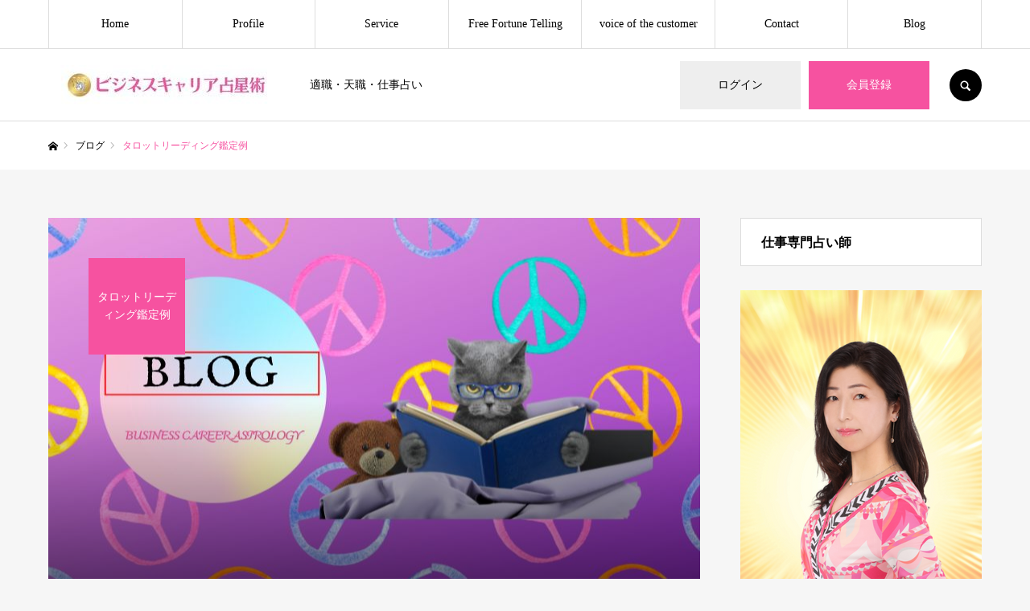

--- FILE ---
content_type: text/html; charset=UTF-8
request_url: https://fortune-teller-fumiko.com/category/%E4%BB%95%E4%BA%8B%E3%81%A8%E9%81%A9%E8%81%B7/%E3%82%BF%E3%83%AD%E3%83%83%E3%83%88%E3%83%AA%E3%83%BC%E3%83%87%E3%82%A3%E3%83%B3%E3%82%B0/
body_size: 25949
content:
<!DOCTYPE html><html class="pc" dir="ltr" lang="ja" prefix="og: https://ogp.me/ns#"><head><meta charset="UTF-8"> <!--[if IE]><meta http-equiv="X-UA-Compatible" content="IE=edge"><![endif]--><meta name="viewport" content="width=device-width"><meta name="format-detection" content="telephone=no"><meta name="description" content=""><link rel="pingback" href="https://fortune-teller-fumiko.com/fortune/xmlrpc.php"><link rel="shortcut icon" href="https://fortune-teller-fumiko.com/fortune/wp-content/uploads/2018/04/cropped-logo07.png"><link media="all" href="https://fortune-teller-fumiko.com/fortune/wp-content/cache/autoptimize/css/autoptimize_c7f11fc2351b751b610222019b69ea71.css" rel="stylesheet"><link media="screen and (max-width:1210px)" href="https://fortune-teller-fumiko.com/fortune/wp-content/cache/autoptimize/css/autoptimize_e2c324777762cca61f27c2dfcbb58fe7.css" rel="stylesheet"><title>タロットリーディング鑑定例 - ビジネスキャリア占星術</title><meta name="robots" content="max-image-preview:large" /><link rel="canonical" href="https://fortune-teller-fumiko.com/category/%e4%bb%95%e4%ba%8b%e3%81%a8%e9%81%a9%e8%81%b7/%e3%82%bf%e3%83%ad%e3%83%83%e3%83%88%e3%83%aa%e3%83%bc%e3%83%87%e3%82%a3%e3%83%b3%e3%82%b0/" /><link rel="next" href="https://fortune-teller-fumiko.com/category/%E4%BB%95%E4%BA%8B%E3%81%A8%E9%81%A9%E8%81%B7/%E3%82%BF%E3%83%AD%E3%83%83%E3%83%88%E3%83%AA%E3%83%BC%E3%83%87%E3%82%A3%E3%83%B3%E3%82%B0/page/2/" /><meta name="generator" content="All in One SEO (AIOSEO) 4.7.8" /> <script type="application/ld+json" class="aioseo-schema">{"@context":"https:\/\/schema.org","@graph":[{"@type":"BreadcrumbList","@id":"https:\/\/fortune-teller-fumiko.com\/category\/%E4%BB%95%E4%BA%8B%E3%81%A8%E9%81%A9%E8%81%B7\/%E3%82%BF%E3%83%AD%E3%83%83%E3%83%88%E3%83%AA%E3%83%BC%E3%83%87%E3%82%A3%E3%83%B3%E3%82%B0\/#breadcrumblist","itemListElement":[{"@type":"ListItem","@id":"https:\/\/fortune-teller-fumiko.com\/#listItem","position":1,"name":"\u5bb6","item":"https:\/\/fortune-teller-fumiko.com\/","nextItem":{"@type":"ListItem","@id":"https:\/\/fortune-teller-fumiko.com\/category\/%e4%bb%95%e4%ba%8b%e3%81%a8%e9%81%a9%e8%81%b7\/#listItem","name":"\u9069\u8077\u306e\u898b\u3064\u3051\u65b9"}},{"@type":"ListItem","@id":"https:\/\/fortune-teller-fumiko.com\/category\/%e4%bb%95%e4%ba%8b%e3%81%a8%e9%81%a9%e8%81%b7\/#listItem","position":2,"name":"\u9069\u8077\u306e\u898b\u3064\u3051\u65b9","item":"https:\/\/fortune-teller-fumiko.com\/category\/%e4%bb%95%e4%ba%8b%e3%81%a8%e9%81%a9%e8%81%b7\/","nextItem":{"@type":"ListItem","@id":"https:\/\/fortune-teller-fumiko.com\/category\/%e4%bb%95%e4%ba%8b%e3%81%a8%e9%81%a9%e8%81%b7\/%e3%82%bf%e3%83%ad%e3%83%83%e3%83%88%e3%83%aa%e3%83%bc%e3%83%87%e3%82%a3%e3%83%b3%e3%82%b0\/#listItem","name":"\u30bf\u30ed\u30c3\u30c8\u30ea\u30fc\u30c7\u30a3\u30f3\u30b0\u9451\u5b9a\u4f8b"},"previousItem":{"@type":"ListItem","@id":"https:\/\/fortune-teller-fumiko.com\/#listItem","name":"\u5bb6"}},{"@type":"ListItem","@id":"https:\/\/fortune-teller-fumiko.com\/category\/%e4%bb%95%e4%ba%8b%e3%81%a8%e9%81%a9%e8%81%b7\/%e3%82%bf%e3%83%ad%e3%83%83%e3%83%88%e3%83%aa%e3%83%bc%e3%83%87%e3%82%a3%e3%83%b3%e3%82%b0\/#listItem","position":3,"name":"\u30bf\u30ed\u30c3\u30c8\u30ea\u30fc\u30c7\u30a3\u30f3\u30b0\u9451\u5b9a\u4f8b","previousItem":{"@type":"ListItem","@id":"https:\/\/fortune-teller-fumiko.com\/category\/%e4%bb%95%e4%ba%8b%e3%81%a8%e9%81%a9%e8%81%b7\/#listItem","name":"\u9069\u8077\u306e\u898b\u3064\u3051\u65b9"}}]},{"@type":"CollectionPage","@id":"https:\/\/fortune-teller-fumiko.com\/category\/%E4%BB%95%E4%BA%8B%E3%81%A8%E9%81%A9%E8%81%B7\/%E3%82%BF%E3%83%AD%E3%83%83%E3%83%88%E3%83%AA%E3%83%BC%E3%83%87%E3%82%A3%E3%83%B3%E3%82%B0\/#collectionpage","url":"https:\/\/fortune-teller-fumiko.com\/category\/%E4%BB%95%E4%BA%8B%E3%81%A8%E9%81%A9%E8%81%B7\/%E3%82%BF%E3%83%AD%E3%83%83%E3%83%88%E3%83%AA%E3%83%BC%E3%83%87%E3%82%A3%E3%83%B3%E3%82%B0\/","name":"\u30bf\u30ed\u30c3\u30c8\u30ea\u30fc\u30c7\u30a3\u30f3\u30b0\u9451\u5b9a\u4f8b - \u30d3\u30b8\u30cd\u30b9\u30ad\u30e3\u30ea\u30a2\u5360\u661f\u8853","inLanguage":"ja","isPartOf":{"@id":"https:\/\/fortune-teller-fumiko.com\/#website"},"breadcrumb":{"@id":"https:\/\/fortune-teller-fumiko.com\/category\/%E4%BB%95%E4%BA%8B%E3%81%A8%E9%81%A9%E8%81%B7\/%E3%82%BF%E3%83%AD%E3%83%83%E3%83%88%E3%83%AA%E3%83%BC%E3%83%87%E3%82%A3%E3%83%B3%E3%82%B0\/#breadcrumblist"}},{"@type":"Organization","@id":"https:\/\/fortune-teller-fumiko.com\/#organization","name":"\u30d3\u30b8\u30cd\u30b9\u30ad\u30e3\u30ea\u30a2\u5360\u661f\u8853","description":"\u9069\u8077\u30fb\u5929\u8077\u30fb\u4ed5\u4e8b\u5360\u3044","url":"https:\/\/fortune-teller-fumiko.com\/"},{"@type":"WebSite","@id":"https:\/\/fortune-teller-fumiko.com\/#website","url":"https:\/\/fortune-teller-fumiko.com\/","name":"\u30d3\u30b8\u30cd\u30b9\u30ad\u30e3\u30ea\u30a2\u5360\u661f\u8853","description":"\u9069\u8077\u30fb\u5929\u8077\u30fb\u4ed5\u4e8b\u5360\u3044","inLanguage":"ja","publisher":{"@id":"https:\/\/fortune-teller-fumiko.com\/#organization"}}]}</script> <link rel='dns-prefetch' href='//ajax.googleapis.com' /><link rel='dns-prefetch' href='//www.google.com' /><link rel='dns-prefetch' href='//www.googletagmanager.com' /><link rel='dns-prefetch' href='//s.w.org' /><link rel='dns-prefetch' href='//c0.wp.com' /><link rel='dns-prefetch' href='//pagead2.googlesyndication.com' /><link rel="alternate" type="application/rss+xml" title="ビジネスキャリア占星術 &raquo; フィード" href="https://fortune-teller-fumiko.com/feed/" /><link rel="alternate" type="application/rss+xml" title="ビジネスキャリア占星術 &raquo; コメントフィード" href="https://fortune-teller-fumiko.com/comments/feed/" /><link rel="alternate" type="application/rss+xml" title="ビジネスキャリア占星術 &raquo; タロットリーディング鑑定例 カテゴリーのフィード" href="https://fortune-teller-fumiko.com/category/%e4%bb%95%e4%ba%8b%e3%81%a8%e9%81%a9%e8%81%b7/%e3%82%bf%e3%83%ad%e3%83%83%e3%83%88%e3%83%aa%e3%83%bc%e3%83%87%e3%82%a3%e3%83%b3%e3%82%b0/feed/" /><link rel='stylesheet' id='jquery-ui-theme-css'  href='https://ajax.googleapis.com/ajax/libs/jqueryui/1.11.4/themes/blitzer/jquery-ui.min.css?ver=1.11.4' type='text/css' media='all' /> <script type='text/javascript' src='https://fortune-teller-fumiko.com/fortune/wp-includes/js/jquery/jquery.min.js?ver=3.6.0' id='jquery-core-js'></script>    <script type='text/javascript' src='https://www.googletagmanager.com/gtag/js?id=G-5QSHZ8RCDJ' id='google_gtagjs-js' async></script> <link rel="https://api.w.org/" href="https://fortune-teller-fumiko.com/wp-json/" /><link rel="alternate" type="application/json" href="https://fortune-teller-fumiko.com/wp-json/wp/v2/categories/12" /><meta name="generator" content="Site Kit by Google 1.145.0" /><meta name="google-adsense-platform-account" content="ca-host-pub-2644536267352236"><meta name="google-adsense-platform-domain" content="sitekit.withgoogle.com">  <script async="async" src="https://pagead2.googlesyndication.com/pagead/js/adsbygoogle.js?client=ca-pub-4831101380407016&amp;host=ca-host-pub-2644536267352236" crossorigin="anonymous" type="text/javascript"></script> </head><body id="body" class="archive category category-12 unselectable logout guest"><div id="container"><header id="header"><div id="header_inner"><div id="header_logo"><h2 class="logo"> <a href="https://fortune-teller-fumiko.com/" title="ビジネスキャリア占星術"> <img class="pc_logo_image type1" src="https://fortune-teller-fumiko.com/fortune/wp-content/uploads/2022/09/-300-×-100-px-e1663290833475.jpg?1768848958" alt="ビジネスキャリア占星術" title="ビジネスキャリア占星術" width="300" height="50" /> <span class="mobile_logo_text" style="font-size:18px;">ビジネスキャリア占星術</span> </a></h2><h3 class="desc">適職・天職・仕事占い</h3></div><div id="header_button_area" class="clearfix"> <a id="header_login" href="https://fortune-teller-fumiko.com/?memberpage=login">ログイン</a> <a id="header_register" href="https://fortune-teller-fumiko.com/?memberpage=ragistration">会員登録</a> <a id="header_search_button" href="#">SEARCH</a></div></div> <a href="#" id="menu_button"><span>メニュー</span></a><nav id="global_menu"><ul id="menu-%e3%82%b0%e3%83%ad%e3%83%bc%e3%83%90%e3%83%ab%e3%83%a1%e3%83%8b%e3%83%a5%e3%83%bc" class="menu"><li id="menu-item-14920" class="menu-item menu-item-type-custom menu-item-object-custom menu-item-home menu-item-14920"><a href="https://fortune-teller-fumiko.com/">Home</a></li><li id="menu-item-486" class="menu-item menu-item-type-post_type menu-item-object-page menu-item-486"><a href="https://fortune-teller-fumiko.com/profile/">Profile</a></li><li id="menu-item-15015" class="menu-item menu-item-type-post_type menu-item-object-page menu-item-has-children menu-item-15015"><a href="https://fortune-teller-fumiko.com/service/">Service</a><ul class="sub-menu"><li id="menu-item-15019" class="menu-item menu-item-type-post_type menu-item-object-page menu-item-15019"><a href="https://fortune-teller-fumiko.com/uranai/">占い鑑定</a></li><li id="menu-item-15023" class="menu-item menu-item-type-post_type menu-item-object-page menu-item-15023"><a href="https://fortune-teller-fumiko.com/kouza/">占い講座</a></li><li id="menu-item-15028" class="menu-item menu-item-type-post_type menu-item-object-page menu-item-15028"><a href="https://fortune-teller-fumiko.com/business/">ビジネス・転職相談</a></li><li id="menu-item-15032" class="menu-item menu-item-type-post_type menu-item-object-page menu-item-15032"><a href="https://fortune-teller-fumiko.com/tarot-2/">タロット開運日記</a></li><li id="menu-item-15046" class="menu-item menu-item-type-post_type menu-item-object-page menu-item-15046"><a href="https://fortune-teller-fumiko.com/course-purchaser/">講座購入者様専用ページ</a></li></ul></li><li id="menu-item-14968" class="menu-item menu-item-type-post_type menu-item-object-page menu-item-14968"><a href="https://fortune-teller-fumiko.com/free-fortune-telling/">Free Fortune Telling</a></li><li id="menu-item-15259" class="menu-item menu-item-type-post_type menu-item-object-page menu-item-15259"><a href="https://fortune-teller-fumiko.com/voice/">voice of the customer</a></li><li id="menu-item-14960" class="menu-item menu-item-type-post_type menu-item-object-page menu-item-14960"><a href="https://fortune-teller-fumiko.com/contact-2/">Contact</a></li><li id="menu-item-2314" class="menu-item menu-item-type-post_type menu-item-object-page current_page_parent menu-item-2314"><a href="https://fortune-teller-fumiko.com/blog/">Blog</a></li></ul></nav><div id="header_search"><form method="get" action="https://fortune-teller-fumiko.com/"><div class="search_input"><input type="text" value="" name="s" placeholder="キーワードを入力してください" required /></div><div class="search_button"><label for="header_search_submit_button">検索</label><input id="header_search_submit_button" type="submit" value="検索" /></div></form></div></header><div id="bread_crumb"><ul class="clearfix" itemscope itemtype="http://schema.org/BreadcrumbList"><li itemprop="itemListElement" itemscope itemtype="http://schema.org/ListItem" class="home"><a itemprop="item" href="https://fortune-teller-fumiko.com/"><span itemprop="name">ホーム</span></a><meta itemprop="position" content="1"></li><li itemprop="itemListElement" itemscope itemtype="http://schema.org/ListItem"><a itemprop="item" href="https://fortune-teller-fumiko.com/blog/"><span itemprop="name">ブログ</span></a><meta itemprop="position" content="2"></li><li class="last" itemprop="itemListElement" itemscope itemtype="http://schema.org/ListItem"><span itemprop="name">タロットリーディング鑑定例</span><meta itemprop="position" content="3"></li></ul></div><div id="main_contents" class="clearfix"><div id="main_col" class="clearfix"><div id="page_header" style="background:url(https://fortune-teller-fumiko.com/fortune/wp-content/uploads/2022/09/Blog-1.jpg) no-repeat center center; background-size:cover;"><h2 class="headline rich_font" style="background:#f652a0;"><span>タロットリーディング鑑定例</span></h2><div class="overlay" style="background: -webkit-linear-gradient(top, transparent 50%, rgba(0,0,0,0.5) 100%); background: linear-gradient(to bottom, transparent 50%, rgba(0,0,0,0.5) 100%);"></div></div><div id="blog_archive"><div id="post_list" class="clearfix"><article class="item clearfix"> <a class="link animate_background" href="https://fortune-teller-fumiko.com/talot-reading-20180822/"><div class="image_wrap"><div class="image" style="background:url(https://fortune-teller-fumiko.com/fortune/wp-content/uploads/2018/08/IMG_2976-e1535322636145.jpg) no-repeat center center; background-size:cover;"></div></div><div class="title_area"><h3 class="title rich_font"><span>【タロットリーディング】７年働いた今の会社を辞めることも含めてどうするのか迷っています☹30代女性②</span></h3><ul class="post_meta clearfix"><li class="date"><time class="entry-date updated" datetime="2018-10-02T20:50:57+09:00">2018.08.28</time></li><li class="category"> <span>タロットリーディング鑑定例</span></li></ul></div> </a></article><article class="item clearfix"> <a class="link animate_background" href="https://fortune-teller-fumiko.com/talot-reading-20180815/"><div class="image_wrap"><div class="image" style="background:url(https://fortune-teller-fumiko.com/fortune/wp-content/uploads/2018/08/IMG_2932-e1534890155211.jpg) no-repeat center center; background-size:cover;"></div></div><div class="title_area"><h3 class="title rich_font"><span>【タロットリーディング】４年間色々試してきましたが何が向いているのかわかりません☹30代女性</span></h3><ul class="post_meta clearfix"><li class="date"><time class="entry-date updated" datetime="2018-08-23T07:27:01+09:00">2018.08.23</time></li><li class="category"> <span>タロットリーディング鑑定例</span></li></ul></div> </a></article><article class="item clearfix"> <a class="link animate_background" href="https://fortune-teller-fumiko.com/tarot-reading-20180804/"><div class="image_wrap"><div class="image" style="background:url(https://fortune-teller-fumiko.com/fortune/wp-content/uploads/2018/08/IMG_1208-1-e1533471383758.jpg) no-repeat center center; background-size:cover;"></div></div><div class="title_area"><h3 class="title rich_font"><span>【タロットリーディング】職場を変えるか違う業界に行こうか悩んでいます！20代女性②</span></h3><ul class="post_meta clearfix"><li class="date"><time class="entry-date updated" datetime="2018-08-06T07:21:30+09:00">2018.08.05</time></li><li class="category"> <span>タロットリーディング鑑定例</span></li></ul></div> </a></article><article class="item clearfix"> <a class="link animate_background" href="https://fortune-teller-fumiko.com/tarot-reading1193/"><div class="image_wrap"><div class="image" style="background:url(https://fortune-teller-fumiko.com/fortune/wp-content/uploads/2018/03/IMG_1193-e1528800805464.jpg) no-repeat center center; background-size:cover;"></div></div><div class="title_area"><h3 class="title rich_font"><span>【タロットリーディング】心から満足できる仕事に出会っていません☹転職すればうまくいくのでしょうか？-30代女性-</span></h3><ul class="post_meta clearfix"><li class="date"><time class="entry-date updated" datetime="2018-06-12T19:53:43+09:00">2018.03.27</time></li><li class="category"> <span>タロットリーディング鑑定例</span></li></ul></div> </a></article><article class="item clearfix"> <a class="link animate_background" href="https://fortune-teller-fumiko.com/tarot-reading1194/"><div class="image_wrap"><div class="image" style="background:url(https://fortune-teller-fumiko.com/fortune/wp-content/uploads/2018/03/IMG_1194-e1528801004354.jpg) no-repeat center center; background-size:cover;"></div></div><div class="title_area"><h3 class="title rich_font"><span>【タロットリーディング】新しい職場を探していますが、この転職は上手くいきますか？</span></h3><ul class="post_meta clearfix"><li class="date"><time class="entry-date updated" datetime="2018-06-12T19:56:57+09:00">2018.03.24</time></li><li class="category"> <span>タロットリーディング鑑定例</span></li></ul></div> </a></article><article class="item clearfix"> <a class="link animate_background" href="https://fortune-teller-fumiko.com/tarot-reading1171/"><div class="image_wrap"><div class="image" style="background:url(https://fortune-teller-fumiko.com/fortune/wp-content/themes/every_tcd075/img/common/no_image2.gif) no-repeat center center; background-size:cover;"></div></div><div class="title_area"><h3 class="title rich_font"><span>【タロットリーディング】転職したばかりです！ですが、入社前に聞いていた事と話が違うんです☹①-40代女性-</span></h3><ul class="post_meta clearfix"><li class="date"><time class="entry-date updated" datetime="2018-06-12T20:07:18+09:00">2018.03.20</time></li><li class="category"> <span>タロットリーディング鑑定例</span></li></ul></div> </a></article><article class="item clearfix"> <a class="link animate_background" href="https://fortune-teller-fumiko.com/tarot-reading-1167/"><div class="image_wrap"><div class="image" style="background:url(https://fortune-teller-fumiko.com/fortune/wp-content/themes/every_tcd075/img/common/no_image2.gif) no-repeat center center; background-size:cover;"></div></div><div class="title_area"><h3 class="title rich_font"><span>【タロットレーディング】職場の人間関係、上司とその上司の間の板挟み状態で困っています①-30代女性-</span></h3><ul class="post_meta clearfix"><li class="date"><time class="entry-date updated" datetime="2018-06-12T20:37:45+09:00">2018.03.07</time></li><li class="category"> <span>タロットリーディング鑑定例</span></li></ul></div> </a></article><article class="item clearfix"> <a class="link animate_background" href="https://fortune-teller-fumiko.com/talot-reading-2018-march/"><div class="image_wrap"><div class="image" style="background:url(https://fortune-teller-fumiko.com/fortune/wp-content/themes/every_tcd075/img/common/no_image2.gif) no-repeat center center; background-size:cover;"></div></div><div class="title_area"><h3 class="title rich_font"><span>【タロットリーディング】坊主憎けりゃ袈裟まで憎い⁉-40代女性-</span></h3><ul class="post_meta clearfix"><li class="date"><time class="entry-date updated" datetime="2018-11-14T21:10:35+09:00">2018.03.04</time></li><li class="category"> <span>タロットリーディング鑑定例</span></li></ul></div> </a></article><article class="item clearfix"> <a class="link animate_background" href="https://fortune-teller-fumiko.com/tarot-reading-1177/"><div class="image_wrap"><div class="image" style="background:url(https://fortune-teller-fumiko.com/fortune/wp-content/uploads/2018/05/IMG_1177-e1528803940493.jpg) no-repeat center center; background-size:cover;"></div></div><div class="title_area"><h3 class="title rich_font"><span>【タロットリーディング】「頑張っても認めてもらえてないんだな」と思うと、やる気もなくなってきました☹</span></h3><ul class="post_meta clearfix"><li class="date"><time class="entry-date updated" datetime="2018-06-12T20:45:48+09:00">2018.02.28</time></li><li class="category"> <span>タロットリーディング鑑定例</span></li></ul></div> </a></article><article class="item clearfix"> <a class="link animate_background" href="https://fortune-teller-fumiko.com/tarot-reading1179/"><div class="image_wrap"><div class="image" style="background:url(https://fortune-teller-fumiko.com/fortune/wp-content/uploads/2018/02/IMG_1179-e1528804002817.jpg) no-repeat center center; background-size:cover;"></div></div><div class="title_area"><h3 class="title rich_font"><span>【タロットリーディング】これまでとは180度違う職種に異動となりました☹このままで良いのでしょうか？-30代女性-</span></h3><ul class="post_meta clearfix"><li class="date"><time class="entry-date updated" datetime="2018-06-12T20:46:51+09:00">2018.02.27</time></li><li class="category"> <span>タロットリーディング鑑定例</span></li></ul></div> </a></article></div><div class="page_navi clearfix"><ul class='page-numbers'><li><span aria-current="page" class="page-numbers current">1</span></li><li><a class="page-numbers" href="https://fortune-teller-fumiko.com/category/%E4%BB%95%E4%BA%8B%E3%81%A8%E9%81%A9%E8%81%B7/%E3%82%BF%E3%83%AD%E3%83%83%E3%83%88%E3%83%AA%E3%83%BC%E3%83%87%E3%82%A3%E3%83%B3%E3%82%B0/page/2/">2</a></li><li><a class="next page-numbers" href="https://fortune-teller-fumiko.com/category/%E4%BB%95%E4%BA%8B%E3%81%A8%E9%81%A9%E8%81%B7/%E3%82%BF%E3%83%AD%E3%83%83%E3%83%88%E3%83%AA%E3%83%BC%E3%83%87%E3%82%A3%E3%83%B3%E3%82%B0/page/2/"><span>&raquo;</span></a></li></ul></div></div></div><div id="side_col"><div class="widget_text widget_content clearfix widget_custom_html" id="custom_html-2"><h3 class="widget_headline rich_font"><span>仕事専門占い師</span></h3><div class="textwidget custom-html-widget"><img class="alignleft size-full wp-image-1977 jetpack-lazy-image" src="https://fortune-teller-fumiko.com/fortune/wp-content/uploads/2022/10/3.png" alt width="500" height="588" data-lazy-src="https://fortune-teller-fumiko.com/fortune/wp-content/uploads/2022/10/3.png?is-pending-load=1" srcset="[data-uri]"><noscript><img data-lazy-fallback="1" class="alignleft size-full wp-image-1977" src="https://fortune-teller-fumiko.com/fortune/wp-content/uploads/2022/10/3.png" alt="" width="500" height="588"  /></noscript><p style="line-height: 40px; font-size: 1.5em">神保町・フミコ</p><p style="line-height: 30px;">「ビジネスキャリア占星術」は、占星術・タロット・数秘術でサポートします。ビジネス展開、キャリア形成のサポートは、お気軽にご相談下さい。</p> <a href="https://www.instagram.com/uranai_kouza_fumiko/" target="_blank" rel="noopener"><img class="alignnone wp-image-309 size-thumbnail jetpack-lazy-image" src="https://fortune-teller-fumiko.com/fortune/wp-content/uploads/2022/08/Instagram_Glyph_Gradient_RGB-150x150-1.png" alt width="45" height="45" data-lazy-src="https://fortune-teller-fumiko.com/fortune/wp-content/uploads/2022/08/Instagram_Glyph_Gradient_RGB-150x150-1.png?is-pending-load=1" srcset="[data-uri]"><noscript><img data-lazy-fallback="1" class="alignnone wp-image-309 size-thumbnail" src="https://fortune-teller-fumiko.com/fortune/wp-content/uploads/2022/08/Instagram_Glyph_Gradient_RGB-150x150-1.png" alt="" width="45" height="45"  /></noscript></a> <a href="https://www.facebook.com/jinbochofumiko"><img class="alignnone wp-image-310 size-thumbnail jetpack-lazy-image" src="https://fortune-teller-fumiko.com/fortune/wp-content/uploads/2022/08/f_logo_RGB-Blue_72-150x150-1.png" alt width="45" height="45" data-lazy-src="https://fortune-teller-fumiko.com/fortune/wp-content/uploads/2022/08/f_logo_RGB-Blue_72-150x150-1.png?is-pending-load=1" srcset="[data-uri]"><noscript><img data-lazy-fallback="1" class="alignnone wp-image-310 size-thumbnail" src="https://fortune-teller-fumiko.com/fortune/wp-content/uploads/2022/08/f_logo_RGB-Blue_72-150x150-1.png" alt="" width="45" height="45"  /></noscript></a> <a href="https://lin.ee/zRchsgx" target="_blank" rel="noopener"><img class="alignnone size-full wp-image-313 jetpack-lazy-image" src="https://fortune-teller-fumiko.com/fortune/wp-content/uploads/2022/08/LINE_Brand_icon.png" alt width="45" height="45" data-lazy-src="https://fortune-teller-fumiko.com/fortune/wp-content/uploads/2022/08/LINE_Brand_icon.png?is-pending-load=1" srcset="[data-uri]"><noscript><img data-lazy-fallback="1" class="alignnone size-full wp-image-313" src="https://fortune-teller-fumiko.com/fortune/wp-content/uploads/2022/08/LINE_Brand_icon.png" alt="" width="45" height="45"  /></noscript></a> <a href="https://www.youtube.com/@businesscareerastrology" target="_blank" rel="noopener"><img class="alignnone size-full wp-image-341 jetpack-lazy-image" src="https://fortune-teller-fumiko.com/fortune/wp-content/uploads/2022/08/YouTube_23392.png" alt width="45" height="45" data-lazy-src="https://fortune-teller-fumiko.com/fortune/wp-content/uploads/2022/08/YouTube_23392.png?is-pending-load=1" srcset="[data-uri]"><noscript><img data-lazy-fallback="1" class="alignnone size-full wp-image-341" src="https://fortune-teller-fumiko.com/fortune/wp-content/uploads/2022/08/YouTube_23392.png" alt="" width="45" height="45"  /></noscript></a> <a href="https://twitter.com/bc_astrology358" target="_blank" rel="noopener"><img class="alignnone size-full wp-image-341 jetpack-lazy-image" src="https://fortune-teller-fumiko.com/fortune/wp-content/uploads/2022/10/2021-Twitter-logo-blue-e1666661113502.png" alt width="45" height="37" data-lazy-src="https://fortune-teller-fumiko.com/fortune/wp-content/uploads/2022/10/2021-Twitter-logo-blue-e1666661113502.png?is-pending-load=1" srcset="[data-uri]"><noscript><img data-lazy-fallback="1" class="alignnone size-full wp-image-341" src="https://fortune-teller-fumiko.com/fortune/wp-content/uploads/2022/10/2021-Twitter-logo-blue-e1666661113502.png" alt="" width="45" height="37"  /></noscript></a></div></div><div class="widget_text widget_content clearfix widget_custom_html" id="custom_html-3"><h3 class="widget_headline rich_font"><span>講座購入者用ページ</span></h3><div class="textwidget custom-html-widget"><a href="https://fortune-teller-fumiko.com/course-purchaser/" target="_blank" rel="noopener"><img class="alignnone size-full wp-image-313 jetpack-lazy-image" src="https://fortune-teller-fumiko.com/fortune/wp-content/uploads/2022/09/講座ご購入者専用ページ.jpg" alt width="400" height="300" data-lazy-src="https://fortune-teller-fumiko.com/fortune/wp-content/uploads/2022/09/講座ご購入者専用ページ.jpg?is-pending-load=1" srcset="[data-uri]"><noscript><img data-lazy-fallback="1" class="alignnone size-full wp-image-313" src="https://fortune-teller-fumiko.com/fortune/wp-content/uploads/2022/09/講座ご購入者専用ページ.jpg" alt="" width="400" height="300"  /></noscript></a></div></div><div class="widget_content clearfix ranking_list_widget" id="ranking_list_widget-2"><h3 class="widget_headline rich_font"><span>ランキング</span></h3><ol class="styled_post_list1 clearfix"><li class="clearfix rank1"> <a class="clearfix animate_background" href="https://fortune-teller-fumiko.com/how-to-live-comfortably-for-people-with-pluto-neptune-and-uranus-in-12-houses/"><div class="image_wrap"><div class="image" style="background:url(https://fortune-teller-fumiko.com/fortune/wp-content/uploads/2021/02/beyond-602060_640.jpg) no-repeat center center; background-size:cover;"></div></div><div class="title_area"><div class="title_area_inner"><p class="rank">1位</p><h4 class="title"><span>ホロスコープの12ハウスに（12室）冥王星、海王星、天王星を持つ人の辛さと癒し</span></h4></div></div> </a></li><li class="clearfix rank2"> <a class="clearfix animate_background" href="https://fortune-teller-fumiko.com/https-fortune-teller-fumiko-com-start-of-new-age%e2%91%a2/"><div class="image_wrap"><div class="image" style="background:url(https://fortune-teller-fumiko.com/fortune/wp-content/uploads/2019/05/change-3256330_640-1.jpg) no-repeat center center; background-size:cover;"></div></div><div class="title_area"><div class="title_area_inner"><p class="rank">2位</p><h4 class="title"><span>2023年風の時代の生き方③地の時代が完全に終焉する前の準備</span></h4></div></div> </a></li><li class="clearfix rank3"> <a class="clearfix animate_background" href="https://fortune-teller-fumiko.com/transit-neptunes-hard-aspect-erases-the-life-of-the-lie-and-leads-to-fate/"><div class="image_wrap"><div class="image" style="background:url(https://fortune-teller-fumiko.com/fortune/wp-content/uploads/2021/05/71fd541de313b08cfa564e34e6f3c488.jpg) no-repeat center center; background-size:cover;"></div></div><div class="title_area"><div class="title_area_inner"><p class="rank">3位</p><h4 class="title"><span>トランジット海王星の影響とハードアスペクトはウソの人生を消し去り宿命へと導く（鑑定事例付）</span></h4></div></div> </a></li><li class="clearfix rank4"> <a class="clearfix animate_background" href="https://fortune-teller-fumiko.com/new-age-when-people-in-aquarius-type-can-live-comfortably/"><div class="image_wrap"><div class="image" style="background:url(https://fortune-teller-fumiko.com/fortune/wp-content/uploads/2020/11/da9bc6b9ca016b9c3f926c8f519188f7.jpg) no-repeat center center; background-size:cover;"></div></div><div class="title_area"><div class="title_area_inner"><p class="rank">4位</p><h4 class="title"><span>天王星が強い人が生きやすくなる時代が始まる</span></h4></div></div> </a></li><li class="clearfix rank5"> <a class="clearfix animate_background" href="https://fortune-teller-fumiko.com/impact-of-pluto-power/"><div class="image_wrap"><div class="image" style="background:url(https://fortune-teller-fumiko.com/fortune/wp-content/uploads/2019/08/woman-1958723_640-1.jpg) no-repeat center center; background-size:cover;"></div></div><div class="title_area"><div class="title_area_inner"><p class="rank">5位</p><h4 class="title"><span>月冥王星の影響「私には何もない。。。死にたい」と思ったなら！</span></h4></div></div> </a></li></ol></div><div class="widget_content clearfix tcd_category_list_widget" id="tcd_category_list_widget-2"><h3 class="widget_headline rich_font"><span>カテゴリー</span></h3><ul class="tcd_category_list clearfix"><li class="cat-item cat-item-244"><a href="https://fortune-teller-fumiko.com/category/tarot-good-luck-diary/">タロット開運日記</a></li><li class="cat-item cat-item-10"><a href="https://fortune-teller-fumiko.com/category/%e8%a9%b1%e9%a1%8c/">世の中の出来事</a></li><li class="cat-item cat-item-277"><a href="https://fortune-teller-fumiko.com/category/%e4%bc%9a%e5%93%a1%e9%99%90%e5%ae%9a/">会員限定</a></li><li class="cat-item cat-item-9"><a href="https://fortune-teller-fumiko.com/category/%e6%96%b0%e6%9c%88%e3%83%bb%e6%ba%80%e6%9c%88%e3%83%bb%e5%ad%a3%e7%af%80%e3%81%ae%e3%82%a8%e3%83%8d%e3%83%ab%e3%82%ae%e3%83%bc/">新月・満月・季節エネルギー情報</a></li><li class="cat-item cat-item-6"><a href="https://fortune-teller-fumiko.com/category/%e5%80%8b%e3%80%85%e3%81%ae%e5%a4%a9%e4%bd%93%e3%81%ae%e5%bd%b1%e9%9f%bf/">時代を生きるヒント</a><ul class='children'><li class="cat-item cat-item-4"><a href="https://fortune-teller-fumiko.com/category/%e5%80%8b%e3%80%85%e3%81%ae%e5%a4%a9%e4%bd%93%e3%81%ae%e5%bd%b1%e9%9f%bf/%e9%81%8b%e6%b0%97/">2013年～2019年までの今週の運気</a></li><li class="cat-item cat-item-154"><a href="https://fortune-teller-fumiko.com/category/%e5%80%8b%e3%80%85%e3%81%ae%e5%a4%a9%e4%bd%93%e3%81%ae%e5%bd%b1%e9%9f%bf/%e5%86%a5%e7%8e%8b%e6%98%9f%e3%83%bb%e6%b5%b7%e7%8e%8b%e6%98%9f%e3%83%bb%e5%a4%a9%e7%8e%8b%e6%98%9f%e3%81%ae%e5%bd%b1%e9%9f%bf/">冥王星・海王星・天王星の影響</a></li><li class="cat-item cat-item-155"><a href="https://fortune-teller-fumiko.com/category/%e5%80%8b%e3%80%85%e3%81%ae%e5%a4%a9%e4%bd%93%e3%81%ae%e5%bd%b1%e9%9f%bf/%e6%9c%88%e3%83%bb%e9%87%91%e6%98%9f%e3%83%bb%e7%81%ab%e6%98%9f%e3%83%bb%e5%9c%9f%e6%98%9f%e3%81%ae%e5%bd%b1%e9%9f%bf/">月・金星・火星・土星の影響</a></li></ul></li><li class="cat-item cat-item-5 current-cat-parent current-cat-ancestor"><a href="https://fortune-teller-fumiko.com/category/%e4%bb%95%e4%ba%8b%e3%81%a8%e9%81%a9%e8%81%b7/">適職の見つけ方</a><ul class='children'><li class="cat-item cat-item-12 current-cat"><a aria-current="page" href="https://fortune-teller-fumiko.com/category/%e4%bb%95%e4%ba%8b%e3%81%a8%e9%81%a9%e8%81%b7/%e3%82%bf%e3%83%ad%e3%83%83%e3%83%88%e3%83%aa%e3%83%bc%e3%83%87%e3%82%a3%e3%83%b3%e3%82%b0/">タロットリーディング鑑定例</a></li><li class="cat-item cat-item-11"><a href="https://fortune-teller-fumiko.com/category/%e4%bb%95%e4%ba%8b%e3%81%a8%e9%81%a9%e8%81%b7/%e9%81%a9%e8%81%b7/">適職カウンセリング鑑定例</a></li></ul></li><li class="cat-item cat-item-206"><a href="https://fortune-teller-fumiko.com/category/%e9%a2%a8%e3%81%ae%e6%99%82%e4%bb%a3/">風の時代の生き方</a></li></ul></div><div class="widget_content clearfix widget_instagram-feed-widget" id="instagram-feed-widget-2"><h3 class="widget_headline rich_font"><span>インスタグラム</span></h3><div id="sb_instagram"  class="sbi sbi_mob_col_1 sbi_tab_col_2 sbi_col_3 sbi_width_resp" style="padding-bottom: 10px;" data-feedid="*3"  data-res="auto" data-cols="3" data-colsmobile="1" data-colstablet="2" data-num="20" data-nummobile="20" data-item-padding="5" data-shortcode-atts="{&quot;feed&quot;:&quot;3&quot;}"  data-postid="6651" data-locatornonce="e6beec9c3a" data-sbi-flags="favorLocal"><div id="sbi_images"  style="gap: 10px;"><div class="sbi_item sbi_type_video sbi_new sbi_transition" id="sbi_17988243599526629" data-date="1721995683"><div class="sbi_photo_wrap"> <a class="sbi_photo" href="https://www.instagram.com/reel/C94qMCovoXv/" target="_blank" rel="noopener nofollow" data-full-res="https://scontent-nrt6-1.cdninstagram.com/v/t51.71878-15/505374288_2462501324111795_5131397785147947097_n.jpg?stp=dst-jpg_e35_tt6&#038;_nc_cat=107&#038;ccb=7-5&#038;_nc_sid=18de74&#038;efg=eyJlZmdfdGFnIjoiQ0xJUFMuYmVzdF9pbWFnZV91cmxnZW4uQzMifQ%3D%3D&#038;_nc_ohc=jMPoWAxvSg0Q7kNvwEKTDoS&#038;_nc_oc=Adn05Hnb7JULprJk4Jw54nAu5KenOqp04R7tUC7_xQeP572YplzGjhnPwth1OVCoRDo&#038;_nc_zt=23&#038;_nc_ht=scontent-nrt6-1.cdninstagram.com&#038;edm=ANo9K5cEAAAA&#038;_nc_gid=8sY_QxlNZO87jAk4pGV2Fg&#038;oh=00_AfpMzoQVNq1SxGVuOI5cmWw3JS2fdBbspyw0Pa9bc6oV6w&#038;oe=69744390" data-img-src-set="{&quot;d&quot;:&quot;https:\/\/scontent-nrt6-1.cdninstagram.com\/v\/t51.71878-15\/505374288_2462501324111795_5131397785147947097_n.jpg?stp=dst-jpg_e35_tt6&amp;_nc_cat=107&amp;ccb=7-5&amp;_nc_sid=18de74&amp;efg=eyJlZmdfdGFnIjoiQ0xJUFMuYmVzdF9pbWFnZV91cmxnZW4uQzMifQ%3D%3D&amp;_nc_ohc=jMPoWAxvSg0Q7kNvwEKTDoS&amp;_nc_oc=Adn05Hnb7JULprJk4Jw54nAu5KenOqp04R7tUC7_xQeP572YplzGjhnPwth1OVCoRDo&amp;_nc_zt=23&amp;_nc_ht=scontent-nrt6-1.cdninstagram.com&amp;edm=ANo9K5cEAAAA&amp;_nc_gid=8sY_QxlNZO87jAk4pGV2Fg&amp;oh=00_AfpMzoQVNq1SxGVuOI5cmWw3JS2fdBbspyw0Pa9bc6oV6w&amp;oe=69744390&quot;,&quot;150&quot;:&quot;https:\/\/scontent-nrt6-1.cdninstagram.com\/v\/t51.71878-15\/505374288_2462501324111795_5131397785147947097_n.jpg?stp=dst-jpg_e35_tt6&amp;_nc_cat=107&amp;ccb=7-5&amp;_nc_sid=18de74&amp;efg=eyJlZmdfdGFnIjoiQ0xJUFMuYmVzdF9pbWFnZV91cmxnZW4uQzMifQ%3D%3D&amp;_nc_ohc=jMPoWAxvSg0Q7kNvwEKTDoS&amp;_nc_oc=Adn05Hnb7JULprJk4Jw54nAu5KenOqp04R7tUC7_xQeP572YplzGjhnPwth1OVCoRDo&amp;_nc_zt=23&amp;_nc_ht=scontent-nrt6-1.cdninstagram.com&amp;edm=ANo9K5cEAAAA&amp;_nc_gid=8sY_QxlNZO87jAk4pGV2Fg&amp;oh=00_AfpMzoQVNq1SxGVuOI5cmWw3JS2fdBbspyw0Pa9bc6oV6w&amp;oe=69744390&quot;,&quot;320&quot;:&quot;https:\/\/scontent-nrt6-1.cdninstagram.com\/v\/t51.71878-15\/505374288_2462501324111795_5131397785147947097_n.jpg?stp=dst-jpg_e35_tt6&amp;_nc_cat=107&amp;ccb=7-5&amp;_nc_sid=18de74&amp;efg=eyJlZmdfdGFnIjoiQ0xJUFMuYmVzdF9pbWFnZV91cmxnZW4uQzMifQ%3D%3D&amp;_nc_ohc=jMPoWAxvSg0Q7kNvwEKTDoS&amp;_nc_oc=Adn05Hnb7JULprJk4Jw54nAu5KenOqp04R7tUC7_xQeP572YplzGjhnPwth1OVCoRDo&amp;_nc_zt=23&amp;_nc_ht=scontent-nrt6-1.cdninstagram.com&amp;edm=ANo9K5cEAAAA&amp;_nc_gid=8sY_QxlNZO87jAk4pGV2Fg&amp;oh=00_AfpMzoQVNq1SxGVuOI5cmWw3JS2fdBbspyw0Pa9bc6oV6w&amp;oe=69744390&quot;,&quot;640&quot;:&quot;https:\/\/scontent-nrt6-1.cdninstagram.com\/v\/t51.71878-15\/505374288_2462501324111795_5131397785147947097_n.jpg?stp=dst-jpg_e35_tt6&amp;_nc_cat=107&amp;ccb=7-5&amp;_nc_sid=18de74&amp;efg=eyJlZmdfdGFnIjoiQ0xJUFMuYmVzdF9pbWFnZV91cmxnZW4uQzMifQ%3D%3D&amp;_nc_ohc=jMPoWAxvSg0Q7kNvwEKTDoS&amp;_nc_oc=Adn05Hnb7JULprJk4Jw54nAu5KenOqp04R7tUC7_xQeP572YplzGjhnPwth1OVCoRDo&amp;_nc_zt=23&amp;_nc_ht=scontent-nrt6-1.cdninstagram.com&amp;edm=ANo9K5cEAAAA&amp;_nc_gid=8sY_QxlNZO87jAk4pGV2Fg&amp;oh=00_AfpMzoQVNq1SxGVuOI5cmWw3JS2fdBbspyw0Pa9bc6oV6w&amp;oe=69744390&quot;}"> <span class="sbi-screenreader">あなたの星座はあったかな？  トップ</span> <svg style="color: rgba(255,255,255,1)" class="svg-inline--fa fa-play fa-w-14 sbi_playbtn" aria-label="Play" aria-hidden="true" data-fa-processed="" data-prefix="fa" data-icon="play" role="presentation" xmlns="http://www.w3.org/2000/svg" viewBox="0 0 448 512"><path fill="currentColor" d="M424.4 214.7L72.4 6.6C43.8-10.3 0 6.1 0 47.9V464c0 37.5 40.7 60.1 72.4 41.3l352-208c31.4-18.5 31.5-64.1 0-82.6z"></path></svg> <img src="https://fortune-teller-fumiko.com/fortune/wp-content/plugins/instagram-feed/img/placeholder.png" alt="あなたの星座はあったかな？  トップ５以外の星座✨
で運気を知りたい方はDM✉
ください。
一言アドバイスを送りますよ🌞  他の投稿はこちらから↓
@uranai_kouza_fumiko
ーーーーーーーーーーーーー
このアカウントでは  ・本来の自分らしさを取り戻したい方
・サクッと運を上げたい方
・お金に困らず豊かになりたい方  このような方々に向けて
占星術で情報を発信中です。  占星術を日常生活に活かすことで
幸運者が続出しています。  一生使える占星術知識や
運を上げる極意を
ぜひ学んでくださいね🥰  #占星術講座
#占星術
#占い
#星読み
#星読み好きな人と繋がりたい
#2024年後半
#双子座木星"> </a></div></div><div class="sbi_item sbi_type_video sbi_new sbi_transition" id="sbi_18038575054977238" data-date="1721821816"><div class="sbi_photo_wrap"> <a class="sbi_photo" href="https://www.instagram.com/reel/C9zeWTCvsEn/" target="_blank" rel="noopener nofollow" data-full-res="https://scontent-nrt6-1.cdninstagram.com/v/t51.71878-15/505432737_685848450955386_7788636277674027115_n.jpg?stp=dst-jpg_e35_tt6&#038;_nc_cat=107&#038;ccb=7-5&#038;_nc_sid=18de74&#038;efg=eyJlZmdfdGFnIjoiQ0xJUFMuYmVzdF9pbWFnZV91cmxnZW4uQzMifQ%3D%3D&#038;_nc_ohc=Jk8lzushuhAQ7kNvwFGdaga&#038;_nc_oc=AdknWFu_e7be3Drl2DvsOZthxfDRt576qS9tqvJbCrs1HQY45CtccllTdeYZy_QffKo&#038;_nc_zt=23&#038;_nc_ht=scontent-nrt6-1.cdninstagram.com&#038;edm=ANo9K5cEAAAA&#038;_nc_gid=8sY_QxlNZO87jAk4pGV2Fg&#038;oh=00_AfrnzUuYRIhk1YWHN3zCvSqW9ReGYrxQf-Y_J6bqeoudXQ&#038;oe=69744253" data-img-src-set="{&quot;d&quot;:&quot;https:\/\/scontent-nrt6-1.cdninstagram.com\/v\/t51.71878-15\/505432737_685848450955386_7788636277674027115_n.jpg?stp=dst-jpg_e35_tt6&amp;_nc_cat=107&amp;ccb=7-5&amp;_nc_sid=18de74&amp;efg=eyJlZmdfdGFnIjoiQ0xJUFMuYmVzdF9pbWFnZV91cmxnZW4uQzMifQ%3D%3D&amp;_nc_ohc=Jk8lzushuhAQ7kNvwFGdaga&amp;_nc_oc=AdknWFu_e7be3Drl2DvsOZthxfDRt576qS9tqvJbCrs1HQY45CtccllTdeYZy_QffKo&amp;_nc_zt=23&amp;_nc_ht=scontent-nrt6-1.cdninstagram.com&amp;edm=ANo9K5cEAAAA&amp;_nc_gid=8sY_QxlNZO87jAk4pGV2Fg&amp;oh=00_AfrnzUuYRIhk1YWHN3zCvSqW9ReGYrxQf-Y_J6bqeoudXQ&amp;oe=69744253&quot;,&quot;150&quot;:&quot;https:\/\/scontent-nrt6-1.cdninstagram.com\/v\/t51.71878-15\/505432737_685848450955386_7788636277674027115_n.jpg?stp=dst-jpg_e35_tt6&amp;_nc_cat=107&amp;ccb=7-5&amp;_nc_sid=18de74&amp;efg=eyJlZmdfdGFnIjoiQ0xJUFMuYmVzdF9pbWFnZV91cmxnZW4uQzMifQ%3D%3D&amp;_nc_ohc=Jk8lzushuhAQ7kNvwFGdaga&amp;_nc_oc=AdknWFu_e7be3Drl2DvsOZthxfDRt576qS9tqvJbCrs1HQY45CtccllTdeYZy_QffKo&amp;_nc_zt=23&amp;_nc_ht=scontent-nrt6-1.cdninstagram.com&amp;edm=ANo9K5cEAAAA&amp;_nc_gid=8sY_QxlNZO87jAk4pGV2Fg&amp;oh=00_AfrnzUuYRIhk1YWHN3zCvSqW9ReGYrxQf-Y_J6bqeoudXQ&amp;oe=69744253&quot;,&quot;320&quot;:&quot;https:\/\/scontent-nrt6-1.cdninstagram.com\/v\/t51.71878-15\/505432737_685848450955386_7788636277674027115_n.jpg?stp=dst-jpg_e35_tt6&amp;_nc_cat=107&amp;ccb=7-5&amp;_nc_sid=18de74&amp;efg=eyJlZmdfdGFnIjoiQ0xJUFMuYmVzdF9pbWFnZV91cmxnZW4uQzMifQ%3D%3D&amp;_nc_ohc=Jk8lzushuhAQ7kNvwFGdaga&amp;_nc_oc=AdknWFu_e7be3Drl2DvsOZthxfDRt576qS9tqvJbCrs1HQY45CtccllTdeYZy_QffKo&amp;_nc_zt=23&amp;_nc_ht=scontent-nrt6-1.cdninstagram.com&amp;edm=ANo9K5cEAAAA&amp;_nc_gid=8sY_QxlNZO87jAk4pGV2Fg&amp;oh=00_AfrnzUuYRIhk1YWHN3zCvSqW9ReGYrxQf-Y_J6bqeoudXQ&amp;oe=69744253&quot;,&quot;640&quot;:&quot;https:\/\/scontent-nrt6-1.cdninstagram.com\/v\/t51.71878-15\/505432737_685848450955386_7788636277674027115_n.jpg?stp=dst-jpg_e35_tt6&amp;_nc_cat=107&amp;ccb=7-5&amp;_nc_sid=18de74&amp;efg=eyJlZmdfdGFnIjoiQ0xJUFMuYmVzdF9pbWFnZV91cmxnZW4uQzMifQ%3D%3D&amp;_nc_ohc=Jk8lzushuhAQ7kNvwFGdaga&amp;_nc_oc=AdknWFu_e7be3Drl2DvsOZthxfDRt576qS9tqvJbCrs1HQY45CtccllTdeYZy_QffKo&amp;_nc_zt=23&amp;_nc_ht=scontent-nrt6-1.cdninstagram.com&amp;edm=ANo9K5cEAAAA&amp;_nc_gid=8sY_QxlNZO87jAk4pGV2Fg&amp;oh=00_AfrnzUuYRIhk1YWHN3zCvSqW9ReGYrxQf-Y_J6bqeoudXQ&amp;oe=69744253&quot;}"> <span class="sbi-screenreader">動画を見たらいいね♡と
「🍀」のス</span> <svg style="color: rgba(255,255,255,1)" class="svg-inline--fa fa-play fa-w-14 sbi_playbtn" aria-label="Play" aria-hidden="true" data-fa-processed="" data-prefix="fa" data-icon="play" role="presentation" xmlns="http://www.w3.org/2000/svg" viewBox="0 0 448 512"><path fill="currentColor" d="M424.4 214.7L72.4 6.6C43.8-10.3 0 6.1 0 47.9V464c0 37.5 40.7 60.1 72.4 41.3l352-208c31.4-18.5 31.5-64.1 0-82.6z"></path></svg> <img src="https://fortune-teller-fumiko.com/fortune/wp-content/plugins/instagram-feed/img/placeholder.png" alt="動画を見たらいいね♡と
「🍀」のスタンプを押して
「みました」の合図をください✨  あなたの辛い気持ちを
コメントで教えてくださいね。
その辛さを癒す
ヒーリングエネルギーを送るね"> </a></div></div><div class="sbi_item sbi_type_video sbi_new sbi_transition" id="sbi_18042816508762128" data-date="1721562218"><div class="sbi_photo_wrap"> <a class="sbi_photo" href="https://www.instagram.com/reel/C9rvhEavPaA/" target="_blank" rel="noopener nofollow" data-full-res="https://scontent-nrt1-1.cdninstagram.com/v/t51.71878-15/503032093_2194154957685170_6231956322961984404_n.jpg?stp=dst-jpg_e35_tt6&#038;_nc_cat=109&#038;ccb=7-5&#038;_nc_sid=18de74&#038;efg=eyJlZmdfdGFnIjoiQ0xJUFMuYmVzdF9pbWFnZV91cmxnZW4uQzMifQ%3D%3D&#038;_nc_ohc=3jnH46mahVoQ7kNvwHG969N&#038;_nc_oc=AdkosMcpyaaGEKaCui-ACGFtVKpWLkzXGgRT2Ks4EuUQU8XXKVvCoQgFHjDNVeOlJds&#038;_nc_zt=23&#038;_nc_ht=scontent-nrt1-1.cdninstagram.com&#038;edm=ANo9K5cEAAAA&#038;_nc_gid=8sY_QxlNZO87jAk4pGV2Fg&#038;oh=00_AfqlJKbmbVNuc7uLPhYXDW47K8K89-iSdf5kbQF5CSIRTw&#038;oe=69741FC9" data-img-src-set="{&quot;d&quot;:&quot;https:\/\/scontent-nrt1-1.cdninstagram.com\/v\/t51.71878-15\/503032093_2194154957685170_6231956322961984404_n.jpg?stp=dst-jpg_e35_tt6&amp;_nc_cat=109&amp;ccb=7-5&amp;_nc_sid=18de74&amp;efg=eyJlZmdfdGFnIjoiQ0xJUFMuYmVzdF9pbWFnZV91cmxnZW4uQzMifQ%3D%3D&amp;_nc_ohc=3jnH46mahVoQ7kNvwHG969N&amp;_nc_oc=AdkosMcpyaaGEKaCui-ACGFtVKpWLkzXGgRT2Ks4EuUQU8XXKVvCoQgFHjDNVeOlJds&amp;_nc_zt=23&amp;_nc_ht=scontent-nrt1-1.cdninstagram.com&amp;edm=ANo9K5cEAAAA&amp;_nc_gid=8sY_QxlNZO87jAk4pGV2Fg&amp;oh=00_AfqlJKbmbVNuc7uLPhYXDW47K8K89-iSdf5kbQF5CSIRTw&amp;oe=69741FC9&quot;,&quot;150&quot;:&quot;https:\/\/scontent-nrt1-1.cdninstagram.com\/v\/t51.71878-15\/503032093_2194154957685170_6231956322961984404_n.jpg?stp=dst-jpg_e35_tt6&amp;_nc_cat=109&amp;ccb=7-5&amp;_nc_sid=18de74&amp;efg=eyJlZmdfdGFnIjoiQ0xJUFMuYmVzdF9pbWFnZV91cmxnZW4uQzMifQ%3D%3D&amp;_nc_ohc=3jnH46mahVoQ7kNvwHG969N&amp;_nc_oc=AdkosMcpyaaGEKaCui-ACGFtVKpWLkzXGgRT2Ks4EuUQU8XXKVvCoQgFHjDNVeOlJds&amp;_nc_zt=23&amp;_nc_ht=scontent-nrt1-1.cdninstagram.com&amp;edm=ANo9K5cEAAAA&amp;_nc_gid=8sY_QxlNZO87jAk4pGV2Fg&amp;oh=00_AfqlJKbmbVNuc7uLPhYXDW47K8K89-iSdf5kbQF5CSIRTw&amp;oe=69741FC9&quot;,&quot;320&quot;:&quot;https:\/\/scontent-nrt1-1.cdninstagram.com\/v\/t51.71878-15\/503032093_2194154957685170_6231956322961984404_n.jpg?stp=dst-jpg_e35_tt6&amp;_nc_cat=109&amp;ccb=7-5&amp;_nc_sid=18de74&amp;efg=eyJlZmdfdGFnIjoiQ0xJUFMuYmVzdF9pbWFnZV91cmxnZW4uQzMifQ%3D%3D&amp;_nc_ohc=3jnH46mahVoQ7kNvwHG969N&amp;_nc_oc=AdkosMcpyaaGEKaCui-ACGFtVKpWLkzXGgRT2Ks4EuUQU8XXKVvCoQgFHjDNVeOlJds&amp;_nc_zt=23&amp;_nc_ht=scontent-nrt1-1.cdninstagram.com&amp;edm=ANo9K5cEAAAA&amp;_nc_gid=8sY_QxlNZO87jAk4pGV2Fg&amp;oh=00_AfqlJKbmbVNuc7uLPhYXDW47K8K89-iSdf5kbQF5CSIRTw&amp;oe=69741FC9&quot;,&quot;640&quot;:&quot;https:\/\/scontent-nrt1-1.cdninstagram.com\/v\/t51.71878-15\/503032093_2194154957685170_6231956322961984404_n.jpg?stp=dst-jpg_e35_tt6&amp;_nc_cat=109&amp;ccb=7-5&amp;_nc_sid=18de74&amp;efg=eyJlZmdfdGFnIjoiQ0xJUFMuYmVzdF9pbWFnZV91cmxnZW4uQzMifQ%3D%3D&amp;_nc_ohc=3jnH46mahVoQ7kNvwHG969N&amp;_nc_oc=AdkosMcpyaaGEKaCui-ACGFtVKpWLkzXGgRT2Ks4EuUQU8XXKVvCoQgFHjDNVeOlJds&amp;_nc_zt=23&amp;_nc_ht=scontent-nrt1-1.cdninstagram.com&amp;edm=ANo9K5cEAAAA&amp;_nc_gid=8sY_QxlNZO87jAk4pGV2Fg&amp;oh=00_AfqlJKbmbVNuc7uLPhYXDW47K8K89-iSdf5kbQF5CSIRTw&amp;oe=69741FC9&quot;}"> <span class="sbi-screenreader">📚最速で願いを叶える
満月のお願い</span> <svg style="color: rgba(255,255,255,1)" class="svg-inline--fa fa-play fa-w-14 sbi_playbtn" aria-label="Play" aria-hidden="true" data-fa-processed="" data-prefix="fa" data-icon="play" role="presentation" xmlns="http://www.w3.org/2000/svg" viewBox="0 0 448 512"><path fill="currentColor" d="M424.4 214.7L72.4 6.6C43.8-10.3 0 6.1 0 47.9V464c0 37.5 40.7 60.1 72.4 41.3l352-208c31.4-18.5 31.5-64.1 0-82.6z"></path></svg> <img src="https://fortune-teller-fumiko.com/fortune/wp-content/plugins/instagram-feed/img/placeholder.png" alt="📚最速で願いを叶える
満月のお願いごとの書き方  満月に願い事をする時
最も大切なのは書き方です😮  効果的な書き方は
具体的でポジティブな表現
を用いて現在形で書きます  例えば
✨「幸せになりたい」と
願うのではなく
「私は今、深い幸せの中に
生きている」とか  ✨仕事を辞めて独立したいのなら
「私は今の仕事を辞めて
　自分のやりたい仕事をやり
　年収が５倍になり
　自由に自分のやりたいように
働き生きています」  と書きましょう。  このように書くことで
願いがすでに叶っているか
のような強い信念を
宇宙に送ることができます。  いいですか？
願いが既に叶っている！
と言うことを意識して
書きましょう。  また、願い事をする
最適なタイミングは
満月が最も明るく輝き始める夜です。  願い事と一緒に「🙏」と送るとさらに願い事が叶いやすくなります。
ぜひ一緒に願い事を叶えましょう。
私と一緒に占いを勉強して星を味方につけませんか？  他の投稿はこちらから↓
@uranai_kouza_fumiko
ーーーーーーーーーーーーー
このアカウントでは  ・本来の自分らしさを取り戻したい方
・サクッと運を上げたい方
・お金に困らず豊かになりたい方  このような方々に向けて
占星術で情報を発信中です。  占星術を日常生活に活かすことで
幸運者が続出しています。  一生使える占星術知識や
運を上げる極意を
ぜひ学んでくださいね🥰"> </a></div></div><div class="sbi_item sbi_type_video sbi_new sbi_transition" id="sbi_18050127706760046" data-date="1721399829"><div class="sbi_photo_wrap"> <a class="sbi_photo" href="https://www.instagram.com/reel/C9m5vn9vDr7/" target="_blank" rel="noopener nofollow" data-full-res="https://scontent-nrt1-1.cdninstagram.com/v/t51.71878-15/503040623_1378453000076908_6627219582208355757_n.jpg?stp=dst-jpg_e35_tt6&#038;_nc_cat=108&#038;ccb=7-5&#038;_nc_sid=18de74&#038;efg=eyJlZmdfdGFnIjoiQ0xJUFMuYmVzdF9pbWFnZV91cmxnZW4uQzMifQ%3D%3D&#038;_nc_ohc=r9vxLaFktbkQ7kNvwEEzkzh&#038;_nc_oc=AdnoY_CeDvdTLMBRvz1u1xaj2ibXCgCZiWtDeqv0Muh22jGu7DWegzFYsqqn0xlKn_k&#038;_nc_zt=23&#038;_nc_ht=scontent-nrt1-1.cdninstagram.com&#038;edm=ANo9K5cEAAAA&#038;_nc_gid=8sY_QxlNZO87jAk4pGV2Fg&#038;oh=00_Afo1sz6YZIG2x_o_HTIpiRDeNWRUb2dxHjCSxwqUst8OPQ&#038;oe=69741AB7" data-img-src-set="{&quot;d&quot;:&quot;https:\/\/scontent-nrt1-1.cdninstagram.com\/v\/t51.71878-15\/503040623_1378453000076908_6627219582208355757_n.jpg?stp=dst-jpg_e35_tt6&amp;_nc_cat=108&amp;ccb=7-5&amp;_nc_sid=18de74&amp;efg=eyJlZmdfdGFnIjoiQ0xJUFMuYmVzdF9pbWFnZV91cmxnZW4uQzMifQ%3D%3D&amp;_nc_ohc=r9vxLaFktbkQ7kNvwEEzkzh&amp;_nc_oc=AdnoY_CeDvdTLMBRvz1u1xaj2ibXCgCZiWtDeqv0Muh22jGu7DWegzFYsqqn0xlKn_k&amp;_nc_zt=23&amp;_nc_ht=scontent-nrt1-1.cdninstagram.com&amp;edm=ANo9K5cEAAAA&amp;_nc_gid=8sY_QxlNZO87jAk4pGV2Fg&amp;oh=00_Afo1sz6YZIG2x_o_HTIpiRDeNWRUb2dxHjCSxwqUst8OPQ&amp;oe=69741AB7&quot;,&quot;150&quot;:&quot;https:\/\/scontent-nrt1-1.cdninstagram.com\/v\/t51.71878-15\/503040623_1378453000076908_6627219582208355757_n.jpg?stp=dst-jpg_e35_tt6&amp;_nc_cat=108&amp;ccb=7-5&amp;_nc_sid=18de74&amp;efg=eyJlZmdfdGFnIjoiQ0xJUFMuYmVzdF9pbWFnZV91cmxnZW4uQzMifQ%3D%3D&amp;_nc_ohc=r9vxLaFktbkQ7kNvwEEzkzh&amp;_nc_oc=AdnoY_CeDvdTLMBRvz1u1xaj2ibXCgCZiWtDeqv0Muh22jGu7DWegzFYsqqn0xlKn_k&amp;_nc_zt=23&amp;_nc_ht=scontent-nrt1-1.cdninstagram.com&amp;edm=ANo9K5cEAAAA&amp;_nc_gid=8sY_QxlNZO87jAk4pGV2Fg&amp;oh=00_Afo1sz6YZIG2x_o_HTIpiRDeNWRUb2dxHjCSxwqUst8OPQ&amp;oe=69741AB7&quot;,&quot;320&quot;:&quot;https:\/\/scontent-nrt1-1.cdninstagram.com\/v\/t51.71878-15\/503040623_1378453000076908_6627219582208355757_n.jpg?stp=dst-jpg_e35_tt6&amp;_nc_cat=108&amp;ccb=7-5&amp;_nc_sid=18de74&amp;efg=eyJlZmdfdGFnIjoiQ0xJUFMuYmVzdF9pbWFnZV91cmxnZW4uQzMifQ%3D%3D&amp;_nc_ohc=r9vxLaFktbkQ7kNvwEEzkzh&amp;_nc_oc=AdnoY_CeDvdTLMBRvz1u1xaj2ibXCgCZiWtDeqv0Muh22jGu7DWegzFYsqqn0xlKn_k&amp;_nc_zt=23&amp;_nc_ht=scontent-nrt1-1.cdninstagram.com&amp;edm=ANo9K5cEAAAA&amp;_nc_gid=8sY_QxlNZO87jAk4pGV2Fg&amp;oh=00_Afo1sz6YZIG2x_o_HTIpiRDeNWRUb2dxHjCSxwqUst8OPQ&amp;oe=69741AB7&quot;,&quot;640&quot;:&quot;https:\/\/scontent-nrt1-1.cdninstagram.com\/v\/t51.71878-15\/503040623_1378453000076908_6627219582208355757_n.jpg?stp=dst-jpg_e35_tt6&amp;_nc_cat=108&amp;ccb=7-5&amp;_nc_sid=18de74&amp;efg=eyJlZmdfdGFnIjoiQ0xJUFMuYmVzdF9pbWFnZV91cmxnZW4uQzMifQ%3D%3D&amp;_nc_ohc=r9vxLaFktbkQ7kNvwEEzkzh&amp;_nc_oc=AdnoY_CeDvdTLMBRvz1u1xaj2ibXCgCZiWtDeqv0Muh22jGu7DWegzFYsqqn0xlKn_k&amp;_nc_zt=23&amp;_nc_ht=scontent-nrt1-1.cdninstagram.com&amp;edm=ANo9K5cEAAAA&amp;_nc_gid=8sY_QxlNZO87jAk4pGV2Fg&amp;oh=00_Afo1sz6YZIG2x_o_HTIpiRDeNWRUb2dxHjCSxwqUst8OPQ&amp;oe=69741AB7&quot;}"> <span class="sbi-screenreader"></span> <svg style="color: rgba(255,255,255,1)" class="svg-inline--fa fa-play fa-w-14 sbi_playbtn" aria-label="Play" aria-hidden="true" data-fa-processed="" data-prefix="fa" data-icon="play" role="presentation" xmlns="http://www.w3.org/2000/svg" viewBox="0 0 448 512"><path fill="currentColor" d="M424.4 214.7L72.4 6.6C43.8-10.3 0 6.1 0 47.9V464c0 37.5 40.7 60.1 72.4 41.3l352-208c31.4-18.5 31.5-64.1 0-82.6z"></path></svg> <img src="https://fortune-teller-fumiko.com/fortune/wp-content/plugins/instagram-feed/img/placeholder.png" alt="コミュニケーション能力が高いと
こんなメリットがあるよ  ✅人間関係の向上
✅職場での成功
✅ストレスの軽減  あなたの星座はあったか？
コメント欄にお願い🧘‍♀️を
書いてくれた人だけに
願いが叶うエネルギーを送るね  ⚠️アカウントをフォローしていない人には、お送りできませんので
ご注意くださいネ💦  私と一緒に占いを勉強して星を味方につけませんか？  他の投稿はこちらから↓
@uranai_kouza_fumiko
ーーーーーーーーーーーーー
このアカウントでは  ・本来の自分らしさを取り戻したい方
・サクッと運を上げたい方
・お金に困らず豊かになりたい方  このような方々に向けて
占星術で情報を発信中です。  占星術を日常生活に活かすことで
幸運者が続出しています。  一生使える占星術知識や
運を上げる極意を
ぜひ学んでくださいね🥰  #占星術講座
#占星術
#占い
#星読み
#星読み好きな人と繋がりたい
#占星術を学ぶ星座
#双子座
#天秤座
#魚座"> </a></div></div><div class="sbi_item sbi_type_video sbi_new sbi_transition" id="sbi_17884844499011889" data-date="1721291570"><div class="sbi_photo_wrap"> <a class="sbi_photo" href="https://www.instagram.com/reel/C9jrVAYvx_c/" target="_blank" rel="noopener nofollow" data-full-res="https://scontent-nrt1-2.cdninstagram.com/v/t51.71878-15/496829315_1038829321665926_827145698269942466_n.jpg?stp=dst-jpg_e35_tt6&#038;_nc_cat=102&#038;ccb=7-5&#038;_nc_sid=18de74&#038;efg=eyJlZmdfdGFnIjoiQ0xJUFMuYmVzdF9pbWFnZV91cmxnZW4uQzMifQ%3D%3D&#038;_nc_ohc=pNBjjTxyJjUQ7kNvwH1UKI7&#038;_nc_oc=AdmP6omW8sjKcTCERstx-48MYHeZ-VXqIYgPhFyk6f5QtOT1VZtK-zQcvQtL_oE0oS8&#038;_nc_zt=23&#038;_nc_ht=scontent-nrt1-2.cdninstagram.com&#038;edm=ANo9K5cEAAAA&#038;_nc_gid=8sY_QxlNZO87jAk4pGV2Fg&#038;oh=00_AfrrDcPgjXYKtuWxu0G9sVU5pg2riUvWX6A_Bz_CR71UaQ&#038;oe=697416E9" data-img-src-set="{&quot;d&quot;:&quot;https:\/\/scontent-nrt1-2.cdninstagram.com\/v\/t51.71878-15\/496829315_1038829321665926_827145698269942466_n.jpg?stp=dst-jpg_e35_tt6&amp;_nc_cat=102&amp;ccb=7-5&amp;_nc_sid=18de74&amp;efg=eyJlZmdfdGFnIjoiQ0xJUFMuYmVzdF9pbWFnZV91cmxnZW4uQzMifQ%3D%3D&amp;_nc_ohc=pNBjjTxyJjUQ7kNvwH1UKI7&amp;_nc_oc=AdmP6omW8sjKcTCERstx-48MYHeZ-VXqIYgPhFyk6f5QtOT1VZtK-zQcvQtL_oE0oS8&amp;_nc_zt=23&amp;_nc_ht=scontent-nrt1-2.cdninstagram.com&amp;edm=ANo9K5cEAAAA&amp;_nc_gid=8sY_QxlNZO87jAk4pGV2Fg&amp;oh=00_AfrrDcPgjXYKtuWxu0G9sVU5pg2riUvWX6A_Bz_CR71UaQ&amp;oe=697416E9&quot;,&quot;150&quot;:&quot;https:\/\/scontent-nrt1-2.cdninstagram.com\/v\/t51.71878-15\/496829315_1038829321665926_827145698269942466_n.jpg?stp=dst-jpg_e35_tt6&amp;_nc_cat=102&amp;ccb=7-5&amp;_nc_sid=18de74&amp;efg=eyJlZmdfdGFnIjoiQ0xJUFMuYmVzdF9pbWFnZV91cmxnZW4uQzMifQ%3D%3D&amp;_nc_ohc=pNBjjTxyJjUQ7kNvwH1UKI7&amp;_nc_oc=AdmP6omW8sjKcTCERstx-48MYHeZ-VXqIYgPhFyk6f5QtOT1VZtK-zQcvQtL_oE0oS8&amp;_nc_zt=23&amp;_nc_ht=scontent-nrt1-2.cdninstagram.com&amp;edm=ANo9K5cEAAAA&amp;_nc_gid=8sY_QxlNZO87jAk4pGV2Fg&amp;oh=00_AfrrDcPgjXYKtuWxu0G9sVU5pg2riUvWX6A_Bz_CR71UaQ&amp;oe=697416E9&quot;,&quot;320&quot;:&quot;https:\/\/scontent-nrt1-2.cdninstagram.com\/v\/t51.71878-15\/496829315_1038829321665926_827145698269942466_n.jpg?stp=dst-jpg_e35_tt6&amp;_nc_cat=102&amp;ccb=7-5&amp;_nc_sid=18de74&amp;efg=eyJlZmdfdGFnIjoiQ0xJUFMuYmVzdF9pbWFnZV91cmxnZW4uQzMifQ%3D%3D&amp;_nc_ohc=pNBjjTxyJjUQ7kNvwH1UKI7&amp;_nc_oc=AdmP6omW8sjKcTCERstx-48MYHeZ-VXqIYgPhFyk6f5QtOT1VZtK-zQcvQtL_oE0oS8&amp;_nc_zt=23&amp;_nc_ht=scontent-nrt1-2.cdninstagram.com&amp;edm=ANo9K5cEAAAA&amp;_nc_gid=8sY_QxlNZO87jAk4pGV2Fg&amp;oh=00_AfrrDcPgjXYKtuWxu0G9sVU5pg2riUvWX6A_Bz_CR71UaQ&amp;oe=697416E9&quot;,&quot;640&quot;:&quot;https:\/\/scontent-nrt1-2.cdninstagram.com\/v\/t51.71878-15\/496829315_1038829321665926_827145698269942466_n.jpg?stp=dst-jpg_e35_tt6&amp;_nc_cat=102&amp;ccb=7-5&amp;_nc_sid=18de74&amp;efg=eyJlZmdfdGFnIjoiQ0xJUFMuYmVzdF9pbWFnZV91cmxnZW4uQzMifQ%3D%3D&amp;_nc_ohc=pNBjjTxyJjUQ7kNvwH1UKI7&amp;_nc_oc=AdmP6omW8sjKcTCERstx-48MYHeZ-VXqIYgPhFyk6f5QtOT1VZtK-zQcvQtL_oE0oS8&amp;_nc_zt=23&amp;_nc_ht=scontent-nrt1-2.cdninstagram.com&amp;edm=ANo9K5cEAAAA&amp;_nc_gid=8sY_QxlNZO87jAk4pGV2Fg&amp;oh=00_AfrrDcPgjXYKtuWxu0G9sVU5pg2riUvWX6A_Bz_CR71UaQ&amp;oe=697416E9&quot;}"> <span class="sbi-screenreader">7月21日はやぎ座満月: ✨
19:18に、やぎ</span> <svg style="color: rgba(255,255,255,1)" class="svg-inline--fa fa-play fa-w-14 sbi_playbtn" aria-label="Play" aria-hidden="true" data-fa-processed="" data-prefix="fa" data-icon="play" role="presentation" xmlns="http://www.w3.org/2000/svg" viewBox="0 0 448 512"><path fill="currentColor" d="M424.4 214.7L72.4 6.6C43.8-10.3 0 6.1 0 47.9V464c0 37.5 40.7 60.1 72.4 41.3l352-208c31.4-18.5 31.5-64.1 0-82.6z"></path></svg> <img src="https://fortune-teller-fumiko.com/fortune/wp-content/plugins/instagram-feed/img/placeholder.png" alt="7月21日はやぎ座満月: ✨
19:18に、やぎ座の満月を迎えます🌕  コメント欄に
「2度目のやぎ座」と
書いてくれた方には
この満月の開運アクションを
行動を📩DMでお送りします  ⚠️アカウントをフォローしていないとお送りできませんので気をつけてね  今回山羊座で起こる満月🌕は
２度目  同じ月星座で続くのは
とっても意味があることなんです  この満月のテーマは
「余計なものに終止符を打つ」  あなたの
心を暗くしたり
嫌な気持ちにさせるもの  ストレスが多く
心が重くなるもの  身を削るような
神経をすり減らすものは
手放しましょう  自分の心が向かうこと
だけにすると
必要なものだけが残り  それが自分軸となる  これがあると
11月から本格化する
風の時代に惑わされず
自分の道を進んでいけますよ✨  他の投稿はこちらから↓
@uranai_kouza_fumiko
ーーーーーーーーーーーーー
このアカウントでは  ・本来の自分らしさを取り戻したい方
・サクッと運を上げたい方
・お金に困らず豊かになりたい方  このような方々に向けて
占星術で情報を発信中です。  占星術を日常生活に活かすことで
幸運者が続出しています。  一生使える占星術知識や
運を上げる極意を
ぜひ学んでくださいね🥰  #占星術講座
#占星術
#占い
#星読み
#星読み好きな人と繋がりたい
#山羊座満月のメッセージ 
#山羊座満月"> </a></div></div><div class="sbi_item sbi_type_video sbi_new sbi_transition" id="sbi_17995997585648600" data-date="1721054929"><div class="sbi_photo_wrap"> <a class="sbi_photo" href="https://www.instagram.com/reel/C9cn7QfvScJ/" target="_blank" rel="noopener nofollow" data-full-res="https://scontent-nrt6-1.cdninstagram.com/v/t51.71878-15/502762985_493697010435956_8932208598823820404_n.jpg?stp=dst-jpg_e35_tt6&#038;_nc_cat=106&#038;ccb=7-5&#038;_nc_sid=18de74&#038;efg=eyJlZmdfdGFnIjoiQ0xJUFMuYmVzdF9pbWFnZV91cmxnZW4uQzMifQ%3D%3D&#038;_nc_ohc=z5LCpABCzj4Q7kNvwGio1bs&#038;_nc_oc=Adn9rPlihTY2s3WjCBRjFG2zUmPSdtml3Q5ThnYBXLqoY_pTUuqWugmXvb5u8WQDxZM&#038;_nc_zt=23&#038;_nc_ht=scontent-nrt6-1.cdninstagram.com&#038;edm=ANo9K5cEAAAA&#038;_nc_gid=8sY_QxlNZO87jAk4pGV2Fg&#038;oh=00_Afr4huzWS2vq0vMo6sjr0-lfxy-t3IgiFncKd7jMoytEfg&#038;oe=69744388" data-img-src-set="{&quot;d&quot;:&quot;https:\/\/scontent-nrt6-1.cdninstagram.com\/v\/t51.71878-15\/502762985_493697010435956_8932208598823820404_n.jpg?stp=dst-jpg_e35_tt6&amp;_nc_cat=106&amp;ccb=7-5&amp;_nc_sid=18de74&amp;efg=eyJlZmdfdGFnIjoiQ0xJUFMuYmVzdF9pbWFnZV91cmxnZW4uQzMifQ%3D%3D&amp;_nc_ohc=z5LCpABCzj4Q7kNvwGio1bs&amp;_nc_oc=Adn9rPlihTY2s3WjCBRjFG2zUmPSdtml3Q5ThnYBXLqoY_pTUuqWugmXvb5u8WQDxZM&amp;_nc_zt=23&amp;_nc_ht=scontent-nrt6-1.cdninstagram.com&amp;edm=ANo9K5cEAAAA&amp;_nc_gid=8sY_QxlNZO87jAk4pGV2Fg&amp;oh=00_Afr4huzWS2vq0vMo6sjr0-lfxy-t3IgiFncKd7jMoytEfg&amp;oe=69744388&quot;,&quot;150&quot;:&quot;https:\/\/scontent-nrt6-1.cdninstagram.com\/v\/t51.71878-15\/502762985_493697010435956_8932208598823820404_n.jpg?stp=dst-jpg_e35_tt6&amp;_nc_cat=106&amp;ccb=7-5&amp;_nc_sid=18de74&amp;efg=eyJlZmdfdGFnIjoiQ0xJUFMuYmVzdF9pbWFnZV91cmxnZW4uQzMifQ%3D%3D&amp;_nc_ohc=z5LCpABCzj4Q7kNvwGio1bs&amp;_nc_oc=Adn9rPlihTY2s3WjCBRjFG2zUmPSdtml3Q5ThnYBXLqoY_pTUuqWugmXvb5u8WQDxZM&amp;_nc_zt=23&amp;_nc_ht=scontent-nrt6-1.cdninstagram.com&amp;edm=ANo9K5cEAAAA&amp;_nc_gid=8sY_QxlNZO87jAk4pGV2Fg&amp;oh=00_Afr4huzWS2vq0vMo6sjr0-lfxy-t3IgiFncKd7jMoytEfg&amp;oe=69744388&quot;,&quot;320&quot;:&quot;https:\/\/scontent-nrt6-1.cdninstagram.com\/v\/t51.71878-15\/502762985_493697010435956_8932208598823820404_n.jpg?stp=dst-jpg_e35_tt6&amp;_nc_cat=106&amp;ccb=7-5&amp;_nc_sid=18de74&amp;efg=eyJlZmdfdGFnIjoiQ0xJUFMuYmVzdF9pbWFnZV91cmxnZW4uQzMifQ%3D%3D&amp;_nc_ohc=z5LCpABCzj4Q7kNvwGio1bs&amp;_nc_oc=Adn9rPlihTY2s3WjCBRjFG2zUmPSdtml3Q5ThnYBXLqoY_pTUuqWugmXvb5u8WQDxZM&amp;_nc_zt=23&amp;_nc_ht=scontent-nrt6-1.cdninstagram.com&amp;edm=ANo9K5cEAAAA&amp;_nc_gid=8sY_QxlNZO87jAk4pGV2Fg&amp;oh=00_Afr4huzWS2vq0vMo6sjr0-lfxy-t3IgiFncKd7jMoytEfg&amp;oe=69744388&quot;,&quot;640&quot;:&quot;https:\/\/scontent-nrt6-1.cdninstagram.com\/v\/t51.71878-15\/502762985_493697010435956_8932208598823820404_n.jpg?stp=dst-jpg_e35_tt6&amp;_nc_cat=106&amp;ccb=7-5&amp;_nc_sid=18de74&amp;efg=eyJlZmdfdGFnIjoiQ0xJUFMuYmVzdF9pbWFnZV91cmxnZW4uQzMifQ%3D%3D&amp;_nc_ohc=z5LCpABCzj4Q7kNvwGio1bs&amp;_nc_oc=Adn9rPlihTY2s3WjCBRjFG2zUmPSdtml3Q5ThnYBXLqoY_pTUuqWugmXvb5u8WQDxZM&amp;_nc_zt=23&amp;_nc_ht=scontent-nrt6-1.cdninstagram.com&amp;edm=ANo9K5cEAAAA&amp;_nc_gid=8sY_QxlNZO87jAk4pGV2Fg&amp;oh=00_Afr4huzWS2vq0vMo6sjr0-lfxy-t3IgiFncKd7jMoytEfg&amp;oe=69744388&quot;}"> <span class="sbi-screenreader"></span> <svg style="color: rgba(255,255,255,1)" class="svg-inline--fa fa-play fa-w-14 sbi_playbtn" aria-label="Play" aria-hidden="true" data-fa-processed="" data-prefix="fa" data-icon="play" role="presentation" xmlns="http://www.w3.org/2000/svg" viewBox="0 0 448 512"><path fill="currentColor" d="M424.4 214.7L72.4 6.6C43.8-10.3 0 6.1 0 47.9V464c0 37.5 40.7 60.1 72.4 41.3l352-208c31.4-18.5 31.5-64.1 0-82.6z"></path></svg> <img src="https://fortune-teller-fumiko.com/fortune/wp-content/plugins/instagram-feed/img/placeholder.png" alt="2024年7月13日午後６時１５分（日本時間１４日午前７時１５分）ごろ
バトラーでトランプ元大統領の暗殺未遂がありました。  星の配置からニュースを読むと
トランジットの火星と天王星が原因のようです。  火星と天王星は銃殺や刺殺事件
で出てくるアスペクトです😮  それが
1.彼のMCを通過
2.12ハウスの火星を刺激  ついでに
犯人も火星と天王星のコンジャンクション持ちでした😢  私と一緒に占いを勉強して星を味方につけませんか？  他の投稿はこちらから↓
@uranai_kouza_fumiko
ーーーーーーーーーーーーー
このアカウントでは  ・本来の自分らしさを取り戻したい方
・サクッと運を上げたい方
・お金に困らず豊かになりたい方  このような方々に向けて
占星術で情報を発信中です。  占星術を日常生活に活かすことで
幸運者が続出しています。  一生使える占星術知識や
運を上げる極意を
ぜひ学んでくださいね🥰  #占星術講座
#占星術
#占い
#星読み
#星読み好きな人と繋がりたい
#占星術を学ぶ
#火星と天王星
#トランプ
#トランプ大統領🇺🇸"> </a></div></div><div class="sbi_item sbi_type_video sbi_new sbi_transition" id="sbi_18026153765182854" data-date="1719266528"><div class="sbi_photo_wrap"> <a class="sbi_photo" href="https://www.instagram.com/reel/C8nU1ZwSn_b/" target="_blank" rel="noopener nofollow" data-full-res="https://scontent-nrt1-2.cdninstagram.com/v/t51.71878-15/503153943_640206442378657_75969034441462261_n.jpg?stp=dst-jpg_e35_tt6&#038;_nc_cat=101&#038;ccb=7-5&#038;_nc_sid=18de74&#038;efg=eyJlZmdfdGFnIjoiQ0xJUFMuYmVzdF9pbWFnZV91cmxnZW4uQzMifQ%3D%3D&#038;_nc_ohc=-NsOYhqWZtQQ7kNvwEKsZ-e&#038;_nc_oc=AdmNpGcy3n3P2Jclnj63nGyWR0HT3RpQWsSOCS4HnqO6_Sda_cYMIKB7QrMvJSkcy-I&#038;_nc_zt=23&#038;_nc_ht=scontent-nrt1-2.cdninstagram.com&#038;edm=ANo9K5cEAAAA&#038;_nc_gid=8sY_QxlNZO87jAk4pGV2Fg&#038;oh=00_AfqgGYDmyHUW8Y_ePXhW2EMBt5_woh7LXNXOQ7GXsaT7GA&#038;oe=69743B0D" data-img-src-set="{&quot;d&quot;:&quot;https:\/\/scontent-nrt1-2.cdninstagram.com\/v\/t51.71878-15\/503153943_640206442378657_75969034441462261_n.jpg?stp=dst-jpg_e35_tt6&amp;_nc_cat=101&amp;ccb=7-5&amp;_nc_sid=18de74&amp;efg=eyJlZmdfdGFnIjoiQ0xJUFMuYmVzdF9pbWFnZV91cmxnZW4uQzMifQ%3D%3D&amp;_nc_ohc=-NsOYhqWZtQQ7kNvwEKsZ-e&amp;_nc_oc=AdmNpGcy3n3P2Jclnj63nGyWR0HT3RpQWsSOCS4HnqO6_Sda_cYMIKB7QrMvJSkcy-I&amp;_nc_zt=23&amp;_nc_ht=scontent-nrt1-2.cdninstagram.com&amp;edm=ANo9K5cEAAAA&amp;_nc_gid=8sY_QxlNZO87jAk4pGV2Fg&amp;oh=00_AfqgGYDmyHUW8Y_ePXhW2EMBt5_woh7LXNXOQ7GXsaT7GA&amp;oe=69743B0D&quot;,&quot;150&quot;:&quot;https:\/\/scontent-nrt1-2.cdninstagram.com\/v\/t51.71878-15\/503153943_640206442378657_75969034441462261_n.jpg?stp=dst-jpg_e35_tt6&amp;_nc_cat=101&amp;ccb=7-5&amp;_nc_sid=18de74&amp;efg=eyJlZmdfdGFnIjoiQ0xJUFMuYmVzdF9pbWFnZV91cmxnZW4uQzMifQ%3D%3D&amp;_nc_ohc=-NsOYhqWZtQQ7kNvwEKsZ-e&amp;_nc_oc=AdmNpGcy3n3P2Jclnj63nGyWR0HT3RpQWsSOCS4HnqO6_Sda_cYMIKB7QrMvJSkcy-I&amp;_nc_zt=23&amp;_nc_ht=scontent-nrt1-2.cdninstagram.com&amp;edm=ANo9K5cEAAAA&amp;_nc_gid=8sY_QxlNZO87jAk4pGV2Fg&amp;oh=00_AfqgGYDmyHUW8Y_ePXhW2EMBt5_woh7LXNXOQ7GXsaT7GA&amp;oe=69743B0D&quot;,&quot;320&quot;:&quot;https:\/\/scontent-nrt1-2.cdninstagram.com\/v\/t51.71878-15\/503153943_640206442378657_75969034441462261_n.jpg?stp=dst-jpg_e35_tt6&amp;_nc_cat=101&amp;ccb=7-5&amp;_nc_sid=18de74&amp;efg=eyJlZmdfdGFnIjoiQ0xJUFMuYmVzdF9pbWFnZV91cmxnZW4uQzMifQ%3D%3D&amp;_nc_ohc=-NsOYhqWZtQQ7kNvwEKsZ-e&amp;_nc_oc=AdmNpGcy3n3P2Jclnj63nGyWR0HT3RpQWsSOCS4HnqO6_Sda_cYMIKB7QrMvJSkcy-I&amp;_nc_zt=23&amp;_nc_ht=scontent-nrt1-2.cdninstagram.com&amp;edm=ANo9K5cEAAAA&amp;_nc_gid=8sY_QxlNZO87jAk4pGV2Fg&amp;oh=00_AfqgGYDmyHUW8Y_ePXhW2EMBt5_woh7LXNXOQ7GXsaT7GA&amp;oe=69743B0D&quot;,&quot;640&quot;:&quot;https:\/\/scontent-nrt1-2.cdninstagram.com\/v\/t51.71878-15\/503153943_640206442378657_75969034441462261_n.jpg?stp=dst-jpg_e35_tt6&amp;_nc_cat=101&amp;ccb=7-5&amp;_nc_sid=18de74&amp;efg=eyJlZmdfdGFnIjoiQ0xJUFMuYmVzdF9pbWFnZV91cmxnZW4uQzMifQ%3D%3D&amp;_nc_ohc=-NsOYhqWZtQQ7kNvwEKsZ-e&amp;_nc_oc=AdmNpGcy3n3P2Jclnj63nGyWR0HT3RpQWsSOCS4HnqO6_Sda_cYMIKB7QrMvJSkcy-I&amp;_nc_zt=23&amp;_nc_ht=scontent-nrt1-2.cdninstagram.com&amp;edm=ANo9K5cEAAAA&amp;_nc_gid=8sY_QxlNZO87jAk4pGV2Fg&amp;oh=00_AfqgGYDmyHUW8Y_ePXhW2EMBt5_woh7LXNXOQ7GXsaT7GA&amp;oe=69743B0D&quot;}"> <span class="sbi-screenreader">占星術でわかる
金運がある人5選  ✅2</span> <svg style="color: rgba(255,255,255,1)" class="svg-inline--fa fa-play fa-w-14 sbi_playbtn" aria-label="Play" aria-hidden="true" data-fa-processed="" data-prefix="fa" data-icon="play" role="presentation" xmlns="http://www.w3.org/2000/svg" viewBox="0 0 448 512"><path fill="currentColor" d="M424.4 214.7L72.4 6.6C43.8-10.3 0 6.1 0 47.9V464c0 37.5 40.7 60.1 72.4 41.3l352-208c31.4-18.5 31.5-64.1 0-82.6z"></path></svg> <img src="https://fortune-teller-fumiko.com/fortune/wp-content/plugins/instagram-feed/img/placeholder.png" alt="占星術でわかる
金運がある人5選  ✅2ハウスに木星がある人
2ハウスは財産や価値を表し
木星は繁栄と豊かさを意味し
この配置は
豊かな財産と金運をもたらす。  ✅8ハウスに金星がある人
8ハウスは他人から受け取り
金星は愛やお金を意味
この配置を持つ人は
パートナーの財産や
先祖の遺産に恵まれやすい  ✅金星と木星が
コンジャンクションの人
金星と木星が
2ハウス、8ハウス
10ハウス、7ハウスにあると
お金に関する幸運と豊かさ
が増す。
このアスペクトは
経済的な成功を引き寄せる  ✅10ハウスに金星がある人
10ハウスはキャリアや
社会的地位を意味し
金星がここにあると
職業的成功が金運に直結。  ✅2ハウスに太陽がある人
2ハウスは稼ぐ力で
財産やお金に対する
意識が高く、稼ぐ力も
あるため成功しやすい  他の投稿はこちらから↓
@uranai_kouza_fumiko
ーーーーーーーーーーーーー
このアカウントでは  ・本来の自分らしさを取り戻したい方
・サクッと運を上げたい方
・お金に困らず豊かになりたい方  このような方々に向けて
占星術で情報を発信中です。  占星術を日常生活に活かすことで
幸運者が続出しています。  一生使える占星術知識や
運を上げる極意を
ぜひ学んでくださいね🥰  #占星術講座
#占星術
#占い
#星読み
#星読み好きな人と繋がりたい
#金運
#木星と金星"> </a></div></div><div class="sbi_item sbi_type_video sbi_new sbi_transition" id="sbi_17917191704940852" data-date="1718663150"><div class="sbi_photo_wrap"> <a class="sbi_photo" href="https://www.instagram.com/reel/C8VVxpUSWVV/" target="_blank" rel="noopener nofollow" data-full-res="https://scontent-nrt1-2.cdninstagram.com/v/t51.71878-15/499564956_582707654869802_5176236980392354792_n.jpg?stp=dst-jpg_e35_tt6&#038;_nc_cat=104&#038;ccb=7-5&#038;_nc_sid=18de74&#038;efg=eyJlZmdfdGFnIjoiQ0xJUFMuYmVzdF9pbWFnZV91cmxnZW4uQzMifQ%3D%3D&#038;_nc_ohc=HKWcKf0-YVgQ7kNvwH1LGlj&#038;_nc_oc=AdlQwcoIXLKYjmHhSa0R1nmniw-u8cTADEXB6OkOQtr70VdB4jTF5rjXGBzoR2K6BCA&#038;_nc_zt=23&#038;_nc_ht=scontent-nrt1-2.cdninstagram.com&#038;edm=ANo9K5cEAAAA&#038;_nc_gid=8sY_QxlNZO87jAk4pGV2Fg&#038;oh=00_AfpI2ttLHFdEHbHbOg_-8ncEkqniG1h3Xiw_fBtwKyDYJg&#038;oe=6974260E" data-img-src-set="{&quot;d&quot;:&quot;https:\/\/scontent-nrt1-2.cdninstagram.com\/v\/t51.71878-15\/499564956_582707654869802_5176236980392354792_n.jpg?stp=dst-jpg_e35_tt6&amp;_nc_cat=104&amp;ccb=7-5&amp;_nc_sid=18de74&amp;efg=eyJlZmdfdGFnIjoiQ0xJUFMuYmVzdF9pbWFnZV91cmxnZW4uQzMifQ%3D%3D&amp;_nc_ohc=HKWcKf0-YVgQ7kNvwH1LGlj&amp;_nc_oc=AdlQwcoIXLKYjmHhSa0R1nmniw-u8cTADEXB6OkOQtr70VdB4jTF5rjXGBzoR2K6BCA&amp;_nc_zt=23&amp;_nc_ht=scontent-nrt1-2.cdninstagram.com&amp;edm=ANo9K5cEAAAA&amp;_nc_gid=8sY_QxlNZO87jAk4pGV2Fg&amp;oh=00_AfpI2ttLHFdEHbHbOg_-8ncEkqniG1h3Xiw_fBtwKyDYJg&amp;oe=6974260E&quot;,&quot;150&quot;:&quot;https:\/\/scontent-nrt1-2.cdninstagram.com\/v\/t51.71878-15\/499564956_582707654869802_5176236980392354792_n.jpg?stp=dst-jpg_e35_tt6&amp;_nc_cat=104&amp;ccb=7-5&amp;_nc_sid=18de74&amp;efg=eyJlZmdfdGFnIjoiQ0xJUFMuYmVzdF9pbWFnZV91cmxnZW4uQzMifQ%3D%3D&amp;_nc_ohc=HKWcKf0-YVgQ7kNvwH1LGlj&amp;_nc_oc=AdlQwcoIXLKYjmHhSa0R1nmniw-u8cTADEXB6OkOQtr70VdB4jTF5rjXGBzoR2K6BCA&amp;_nc_zt=23&amp;_nc_ht=scontent-nrt1-2.cdninstagram.com&amp;edm=ANo9K5cEAAAA&amp;_nc_gid=8sY_QxlNZO87jAk4pGV2Fg&amp;oh=00_AfpI2ttLHFdEHbHbOg_-8ncEkqniG1h3Xiw_fBtwKyDYJg&amp;oe=6974260E&quot;,&quot;320&quot;:&quot;https:\/\/scontent-nrt1-2.cdninstagram.com\/v\/t51.71878-15\/499564956_582707654869802_5176236980392354792_n.jpg?stp=dst-jpg_e35_tt6&amp;_nc_cat=104&amp;ccb=7-5&amp;_nc_sid=18de74&amp;efg=eyJlZmdfdGFnIjoiQ0xJUFMuYmVzdF9pbWFnZV91cmxnZW4uQzMifQ%3D%3D&amp;_nc_ohc=HKWcKf0-YVgQ7kNvwH1LGlj&amp;_nc_oc=AdlQwcoIXLKYjmHhSa0R1nmniw-u8cTADEXB6OkOQtr70VdB4jTF5rjXGBzoR2K6BCA&amp;_nc_zt=23&amp;_nc_ht=scontent-nrt1-2.cdninstagram.com&amp;edm=ANo9K5cEAAAA&amp;_nc_gid=8sY_QxlNZO87jAk4pGV2Fg&amp;oh=00_AfpI2ttLHFdEHbHbOg_-8ncEkqniG1h3Xiw_fBtwKyDYJg&amp;oe=6974260E&quot;,&quot;640&quot;:&quot;https:\/\/scontent-nrt1-2.cdninstagram.com\/v\/t51.71878-15\/499564956_582707654869802_5176236980392354792_n.jpg?stp=dst-jpg_e35_tt6&amp;_nc_cat=104&amp;ccb=7-5&amp;_nc_sid=18de74&amp;efg=eyJlZmdfdGFnIjoiQ0xJUFMuYmVzdF9pbWFnZV91cmxnZW4uQzMifQ%3D%3D&amp;_nc_ohc=HKWcKf0-YVgQ7kNvwH1LGlj&amp;_nc_oc=AdlQwcoIXLKYjmHhSa0R1nmniw-u8cTADEXB6OkOQtr70VdB4jTF5rjXGBzoR2K6BCA&amp;_nc_zt=23&amp;_nc_ht=scontent-nrt1-2.cdninstagram.com&amp;edm=ANo9K5cEAAAA&amp;_nc_gid=8sY_QxlNZO87jAk4pGV2Fg&amp;oh=00_AfpI2ttLHFdEHbHbOg_-8ncEkqniG1h3Xiw_fBtwKyDYJg&amp;oe=6974260E&quot;}"> <span class="sbi-screenreader">6月10日
月と火星と冥王星の影響で
事</span> <svg style="color: rgba(255,255,255,1)" class="svg-inline--fa fa-play fa-w-14 sbi_playbtn" aria-label="Play" aria-hidden="true" data-fa-processed="" data-prefix="fa" data-icon="play" role="presentation" xmlns="http://www.w3.org/2000/svg" viewBox="0 0 448 512"><path fill="currentColor" d="M424.4 214.7L72.4 6.6C43.8-10.3 0 6.1 0 47.9V464c0 37.5 40.7 60.1 72.4 41.3l352-208c31.4-18.5 31.5-64.1 0-82.6z"></path></svg> <img src="https://fortune-teller-fumiko.com/fortune/wp-content/plugins/instagram-feed/img/placeholder.png" alt="6月10日
月と火星と冥王星の影響で
事件が起こりました😢  火星は男性、刃物、怒りを
月は女性や子供
冥王星は破壊と
ゼロか100の極端さを
象徴するけど  6月10日に
火星と月と冥王星が
Tスクエアを形成  すると
驚くべき事件が
次々と起こりました😰  出来事の一部を紹介します  ✅昼間の「イオン」で
女性刺され死亡
✅大阪で94歳の女性が死亡
長男の58歳弁護士を逮捕
✅横浜で女性刺され死亡
✅鹿児島市の認定こども園で
保育士が男児を切りつけ  月と火星と冥王星の影響が
どれほど強力かを感じる1日と
なりました～  あなたも天体の影響で
起こる出来事に興味が
湧きませんか？  他の投稿はこちらから↓
@uranai_kouza_fumiko
ーーーーーーーーーーーーー
このアカウントでは  ・本来の自分らしさを取り戻したい方
・サクッと運を上げたい方
・お金に困らず豊かになりたい方  このような方々に向けて
占星術で情報を発信中です。  占星術を日常生活に活かすことで
幸運者が続出しています。  一生使える占星術知識や
運を上げる極意を
ぜひ学んでくださいね🥰  #占星術講座
#占星術
#占い
#星読み
#星読み好きな人と繋がりたい
#月
#火星
#冥王星"> </a></div></div><div class="sbi_item sbi_type_carousel sbi_new sbi_transition" id="sbi_18001108991381138" data-date="1718317112"><div class="sbi_photo_wrap"> <a class="sbi_photo" href="https://www.instagram.com/p/C8LCCF9SVkm/" target="_blank" rel="noopener nofollow" data-full-res="https://scontent-nrt1-2.cdninstagram.com/v/t51.29350-15/448306034_7862491923771978_8546915645674767699_n.jpg?stp=dst-jpg_e35_tt6&#038;_nc_cat=102&#038;ccb=7-5&#038;_nc_sid=18de74&#038;efg=eyJlZmdfdGFnIjoiQ0FST1VTRUxfSVRFTS5iZXN0X2ltYWdlX3VybGdlbi5DMyJ9&#038;_nc_ohc=eIEA8SqLem8Q7kNvwET0pRN&#038;_nc_oc=AdnK_tdHQF2krHp7Srn4grB7fhdCr5DJ7ltmslZAEPOUlUEgvc42mPgbfbcdfDvvO1Y&#038;_nc_zt=23&#038;_nc_ht=scontent-nrt1-2.cdninstagram.com&#038;edm=ANo9K5cEAAAA&#038;_nc_gid=8sY_QxlNZO87jAk4pGV2Fg&#038;oh=00_AfrLWvmyWzJEsqB8rZCVEAJ0D4KxoXnJZCMDLFJCLzof7A&#038;oe=69743C91" data-img-src-set="{&quot;d&quot;:&quot;https:\/\/scontent-nrt1-2.cdninstagram.com\/v\/t51.29350-15\/448306034_7862491923771978_8546915645674767699_n.jpg?stp=dst-jpg_e35_tt6&amp;_nc_cat=102&amp;ccb=7-5&amp;_nc_sid=18de74&amp;efg=eyJlZmdfdGFnIjoiQ0FST1VTRUxfSVRFTS5iZXN0X2ltYWdlX3VybGdlbi5DMyJ9&amp;_nc_ohc=eIEA8SqLem8Q7kNvwET0pRN&amp;_nc_oc=AdnK_tdHQF2krHp7Srn4grB7fhdCr5DJ7ltmslZAEPOUlUEgvc42mPgbfbcdfDvvO1Y&amp;_nc_zt=23&amp;_nc_ht=scontent-nrt1-2.cdninstagram.com&amp;edm=ANo9K5cEAAAA&amp;_nc_gid=8sY_QxlNZO87jAk4pGV2Fg&amp;oh=00_AfrLWvmyWzJEsqB8rZCVEAJ0D4KxoXnJZCMDLFJCLzof7A&amp;oe=69743C91&quot;,&quot;150&quot;:&quot;https:\/\/scontent-nrt1-2.cdninstagram.com\/v\/t51.29350-15\/448306034_7862491923771978_8546915645674767699_n.jpg?stp=dst-jpg_e35_tt6&amp;_nc_cat=102&amp;ccb=7-5&amp;_nc_sid=18de74&amp;efg=eyJlZmdfdGFnIjoiQ0FST1VTRUxfSVRFTS5iZXN0X2ltYWdlX3VybGdlbi5DMyJ9&amp;_nc_ohc=eIEA8SqLem8Q7kNvwET0pRN&amp;_nc_oc=AdnK_tdHQF2krHp7Srn4grB7fhdCr5DJ7ltmslZAEPOUlUEgvc42mPgbfbcdfDvvO1Y&amp;_nc_zt=23&amp;_nc_ht=scontent-nrt1-2.cdninstagram.com&amp;edm=ANo9K5cEAAAA&amp;_nc_gid=8sY_QxlNZO87jAk4pGV2Fg&amp;oh=00_AfrLWvmyWzJEsqB8rZCVEAJ0D4KxoXnJZCMDLFJCLzof7A&amp;oe=69743C91&quot;,&quot;320&quot;:&quot;https:\/\/scontent-nrt1-2.cdninstagram.com\/v\/t51.29350-15\/448306034_7862491923771978_8546915645674767699_n.jpg?stp=dst-jpg_e35_tt6&amp;_nc_cat=102&amp;ccb=7-5&amp;_nc_sid=18de74&amp;efg=eyJlZmdfdGFnIjoiQ0FST1VTRUxfSVRFTS5iZXN0X2ltYWdlX3VybGdlbi5DMyJ9&amp;_nc_ohc=eIEA8SqLem8Q7kNvwET0pRN&amp;_nc_oc=AdnK_tdHQF2krHp7Srn4grB7fhdCr5DJ7ltmslZAEPOUlUEgvc42mPgbfbcdfDvvO1Y&amp;_nc_zt=23&amp;_nc_ht=scontent-nrt1-2.cdninstagram.com&amp;edm=ANo9K5cEAAAA&amp;_nc_gid=8sY_QxlNZO87jAk4pGV2Fg&amp;oh=00_AfrLWvmyWzJEsqB8rZCVEAJ0D4KxoXnJZCMDLFJCLzof7A&amp;oe=69743C91&quot;,&quot;640&quot;:&quot;https:\/\/scontent-nrt1-2.cdninstagram.com\/v\/t51.29350-15\/448306034_7862491923771978_8546915645674767699_n.jpg?stp=dst-jpg_e35_tt6&amp;_nc_cat=102&amp;ccb=7-5&amp;_nc_sid=18de74&amp;efg=eyJlZmdfdGFnIjoiQ0FST1VTRUxfSVRFTS5iZXN0X2ltYWdlX3VybGdlbi5DMyJ9&amp;_nc_ohc=eIEA8SqLem8Q7kNvwET0pRN&amp;_nc_oc=AdnK_tdHQF2krHp7Srn4grB7fhdCr5DJ7ltmslZAEPOUlUEgvc42mPgbfbcdfDvvO1Y&amp;_nc_zt=23&amp;_nc_ht=scontent-nrt1-2.cdninstagram.com&amp;edm=ANo9K5cEAAAA&amp;_nc_gid=8sY_QxlNZO87jAk4pGV2Fg&amp;oh=00_AfrLWvmyWzJEsqB8rZCVEAJ0D4KxoXnJZCMDLFJCLzof7A&amp;oe=69743C91&quot;}"> <span class="sbi-screenreader">今年は特別に
山羊座満月が2回訪れま</span> <svg class="svg-inline--fa fa-clone fa-w-16 sbi_lightbox_carousel_icon" aria-hidden="true" aria-label="Clone" data-fa-proƒcessed="" data-prefix="far" data-icon="clone" role="img" xmlns="http://www.w3.org/2000/svg" viewBox="0 0 512 512"> <path fill="currentColor" d="M464 0H144c-26.51 0-48 21.49-48 48v48H48c-26.51 0-48 21.49-48 48v320c0 26.51 21.49 48 48 48h320c26.51 0 48-21.49 48-48v-48h48c26.51 0 48-21.49 48-48V48c0-26.51-21.49-48-48-48zM362 464H54a6 6 0 0 1-6-6V150a6 6 0 0 1 6-6h42v224c0 26.51 21.49 48 48 48h224v42a6 6 0 0 1-6 6zm96-96H150a6 6 0 0 1-6-6V54a6 6 0 0 1 6-6h308a6 6 0 0 1 6 6v308a6 6 0 0 1-6 6z"></path> </svg> <img src="https://fortune-teller-fumiko.com/fortune/wp-content/plugins/instagram-feed/img/placeholder.png" alt="今年は特別に
山羊座満月が2回訪れます。  風のエネルギーが
強まる時代において  地のエネルギーの重要性が
増しているから😊  6月22日の1回目の満月で
「自分軸を固め」  7月21日の2回目の満月は
「結果を出す」タイミング
となります。  冥王星、天王星、海王星エネルギーが
サポートしてくれるので  1回目で立てた目標が実を結びやすく
願いが叶いやすい🍀  この2回の満月を活用して
願いを叶えちゃいましょう  やるか、やらないか😊  私と一緒に占いを勉強して星を味方につけませんか？  他の投稿はこちらから↓
@uranai_kouza_fumiko
ーーーーーーーーーーーーー
このアカウントでは  ・本来の自分らしさを取り戻したい方
・サクッと運を上げたい方
・お金に困らず豊かになりたい方  このような方々に向けて
占星術で情報を発信中です。  占星術を日常生活に活かすことで
幸運者が続出しています。  一生使える占星術知識や
運を上げる極意を
ぜひ学んでくださいね🥰  #占星術講座
#占星術
#占い
#星読み
#星読み好きな人と繋がりたい
#山羊座満月
#満月"> </a></div></div><div class="sbi_item sbi_type_carousel sbi_new sbi_transition" id="sbi_18357774280099233" data-date="1718059073"><div class="sbi_photo_wrap"> <a class="sbi_photo" href="https://www.instagram.com/p/C8DV3N5yA9Z/" target="_blank" rel="noopener nofollow" data-full-res="https://scontent-nrt6-1.cdninstagram.com/v/t39.30808-6/468553534_17949976667881490_9062013564279021180_n.jpg?stp=dst-jpg_e35_tt6&#038;_nc_cat=111&#038;ccb=7-5&#038;_nc_sid=18de74&#038;efg=eyJlZmdfdGFnIjoiQ0FST1VTRUxfSVRFTS5iZXN0X2ltYWdlX3VybGdlbi5DMyJ9&#038;_nc_ohc=R215_2XcbDoQ7kNvwFiQoZr&#038;_nc_oc=Adn-wVctO1fWQC9Ydr4vIbbNGUutWOuvv8RvHTelesEz9CaK0d1cPz2zEsEPie0pyEQ&#038;_nc_zt=23&#038;_nc_ht=scontent-nrt6-1.cdninstagram.com&#038;edm=ANo9K5cEAAAA&#038;_nc_gid=8sY_QxlNZO87jAk4pGV2Fg&#038;oh=00_AfpPaSWILfrlEwchWa6Mrub-EA3QsNOletu-2irC1YEtQw&#038;oe=69743FA8" data-img-src-set="{&quot;d&quot;:&quot;https:\/\/scontent-nrt6-1.cdninstagram.com\/v\/t39.30808-6\/468553534_17949976667881490_9062013564279021180_n.jpg?stp=dst-jpg_e35_tt6&amp;_nc_cat=111&amp;ccb=7-5&amp;_nc_sid=18de74&amp;efg=eyJlZmdfdGFnIjoiQ0FST1VTRUxfSVRFTS5iZXN0X2ltYWdlX3VybGdlbi5DMyJ9&amp;_nc_ohc=R215_2XcbDoQ7kNvwFiQoZr&amp;_nc_oc=Adn-wVctO1fWQC9Ydr4vIbbNGUutWOuvv8RvHTelesEz9CaK0d1cPz2zEsEPie0pyEQ&amp;_nc_zt=23&amp;_nc_ht=scontent-nrt6-1.cdninstagram.com&amp;edm=ANo9K5cEAAAA&amp;_nc_gid=8sY_QxlNZO87jAk4pGV2Fg&amp;oh=00_AfpPaSWILfrlEwchWa6Mrub-EA3QsNOletu-2irC1YEtQw&amp;oe=69743FA8&quot;,&quot;150&quot;:&quot;https:\/\/scontent-nrt6-1.cdninstagram.com\/v\/t39.30808-6\/468553534_17949976667881490_9062013564279021180_n.jpg?stp=dst-jpg_e35_tt6&amp;_nc_cat=111&amp;ccb=7-5&amp;_nc_sid=18de74&amp;efg=eyJlZmdfdGFnIjoiQ0FST1VTRUxfSVRFTS5iZXN0X2ltYWdlX3VybGdlbi5DMyJ9&amp;_nc_ohc=R215_2XcbDoQ7kNvwFiQoZr&amp;_nc_oc=Adn-wVctO1fWQC9Ydr4vIbbNGUutWOuvv8RvHTelesEz9CaK0d1cPz2zEsEPie0pyEQ&amp;_nc_zt=23&amp;_nc_ht=scontent-nrt6-1.cdninstagram.com&amp;edm=ANo9K5cEAAAA&amp;_nc_gid=8sY_QxlNZO87jAk4pGV2Fg&amp;oh=00_AfpPaSWILfrlEwchWa6Mrub-EA3QsNOletu-2irC1YEtQw&amp;oe=69743FA8&quot;,&quot;320&quot;:&quot;https:\/\/scontent-nrt6-1.cdninstagram.com\/v\/t39.30808-6\/468553534_17949976667881490_9062013564279021180_n.jpg?stp=dst-jpg_e35_tt6&amp;_nc_cat=111&amp;ccb=7-5&amp;_nc_sid=18de74&amp;efg=eyJlZmdfdGFnIjoiQ0FST1VTRUxfSVRFTS5iZXN0X2ltYWdlX3VybGdlbi5DMyJ9&amp;_nc_ohc=R215_2XcbDoQ7kNvwFiQoZr&amp;_nc_oc=Adn-wVctO1fWQC9Ydr4vIbbNGUutWOuvv8RvHTelesEz9CaK0d1cPz2zEsEPie0pyEQ&amp;_nc_zt=23&amp;_nc_ht=scontent-nrt6-1.cdninstagram.com&amp;edm=ANo9K5cEAAAA&amp;_nc_gid=8sY_QxlNZO87jAk4pGV2Fg&amp;oh=00_AfpPaSWILfrlEwchWa6Mrub-EA3QsNOletu-2irC1YEtQw&amp;oe=69743FA8&quot;,&quot;640&quot;:&quot;https:\/\/scontent-nrt6-1.cdninstagram.com\/v\/t39.30808-6\/468553534_17949976667881490_9062013564279021180_n.jpg?stp=dst-jpg_e35_tt6&amp;_nc_cat=111&amp;ccb=7-5&amp;_nc_sid=18de74&amp;efg=eyJlZmdfdGFnIjoiQ0FST1VTRUxfSVRFTS5iZXN0X2ltYWdlX3VybGdlbi5DMyJ9&amp;_nc_ohc=R215_2XcbDoQ7kNvwFiQoZr&amp;_nc_oc=Adn-wVctO1fWQC9Ydr4vIbbNGUutWOuvv8RvHTelesEz9CaK0d1cPz2zEsEPie0pyEQ&amp;_nc_zt=23&amp;_nc_ht=scontent-nrt6-1.cdninstagram.com&amp;edm=ANo9K5cEAAAA&amp;_nc_gid=8sY_QxlNZO87jAk4pGV2Fg&amp;oh=00_AfpPaSWILfrlEwchWa6Mrub-EA3QsNOletu-2irC1YEtQw&amp;oe=69743FA8&quot;}"> <span class="sbi-screenreader"></span> <svg class="svg-inline--fa fa-clone fa-w-16 sbi_lightbox_carousel_icon" aria-hidden="true" aria-label="Clone" data-fa-proƒcessed="" data-prefix="far" data-icon="clone" role="img" xmlns="http://www.w3.org/2000/svg" viewBox="0 0 512 512"> <path fill="currentColor" d="M464 0H144c-26.51 0-48 21.49-48 48v48H48c-26.51 0-48 21.49-48 48v320c0 26.51 21.49 48 48 48h320c26.51 0 48-21.49 48-48v-48h48c26.51 0 48-21.49 48-48V48c0-26.51-21.49-48-48-48zM362 464H54a6 6 0 0 1-6-6V150a6 6 0 0 1 6-6h42v224c0 26.51 21.49 48 48 48h224v42a6 6 0 0 1-6 6zm96-96H150a6 6 0 0 1-6-6V54a6 6 0 0 1 6-6h308a6 6 0 0 1 6 6v308a6 6 0 0 1-6 6z"></path> </svg> <img src="https://fortune-teller-fumiko.com/fortune/wp-content/plugins/instagram-feed/img/placeholder.png" alt="6月21日の夏至は
重要な転換点  蟹座♋エネルギーをえｐ１
身に着けることが生き残る
術になる😮  だから
家族や地域の絆を強化して
「もしも」に備えること  だって
この3ヶ月間は
こんな影響が考えられるから
巻き込まれることに
注意して！  1️⃣ 経済変動のリスク
2️⃣ 情報流出の危険
3️⃣ 感情のバランス  そんな中でもやることは
✅ 新しいスキル習得
✅人間関係の強化  予期せぬ嵐に備え
未来に向けて成長しましょう！  ☆☆☆ーーー☆☆☆ーーー
フォローすると、運気を上げる秘訣が手に入ります。  いいね、保存、そしてフォローすることで、私と繋がり相乗効果で
ポジティブになり願いが叶いだしますよ🍀  ╋━━━━━━━━━━━━━╋
・本来の自分らしさを取り戻したい方
・サクッと運を上げたい方
・お金に困らず豊かになりたい方
╋━━━━━━━━━━━━━╋
このような方々に向けて
占星術で情報を発信中です。  占星術を日常生活に活かすことで
幸運者が続出しています。  一生使える占星術知識や
運を上げる極意を
ぜひ学んでくださいね🥰  #占い
#占星術
#占星術講座
#星読み好きな人と繋がりたい
#ほしよみ
#夏至図
#夏至"> </a></div></div><div class="sbi_item sbi_type_carousel sbi_new sbi_transition" id="sbi_18055391059619086" data-date="1717627490"><div class="sbi_photo_wrap"> <a class="sbi_photo" href="https://www.instagram.com/p/C72erv8y2MS/" target="_blank" rel="noopener nofollow" data-full-res="https://scontent-nrt1-1.cdninstagram.com/v/t39.30808-6/468538197_17949976724881490_6660912574330890313_n.jpg?stp=dst-jpg_e35_tt6&#038;_nc_cat=108&#038;ccb=7-5&#038;_nc_sid=18de74&#038;efg=eyJlZmdfdGFnIjoiQ0FST1VTRUxfSVRFTS5iZXN0X2ltYWdlX3VybGdlbi5DMyJ9&#038;_nc_ohc=UzAiMxcCe60Q7kNvwH7QnvC&#038;_nc_oc=AdkssnQmC35-UmTCeKHuSlW0VNWw8Kf2dtidnTfVlsLKa5YIQocvzKB3vxo0IXgWVZw&#038;_nc_zt=23&#038;_nc_ht=scontent-nrt1-1.cdninstagram.com&#038;edm=ANo9K5cEAAAA&#038;_nc_gid=8sY_QxlNZO87jAk4pGV2Fg&#038;oh=00_Afp-66Vhz1aCmKkUks4luZoID3r6CyPbF8jWl7PwUBNCQg&#038;oe=69741D61" data-img-src-set="{&quot;d&quot;:&quot;https:\/\/scontent-nrt1-1.cdninstagram.com\/v\/t39.30808-6\/468538197_17949976724881490_6660912574330890313_n.jpg?stp=dst-jpg_e35_tt6&amp;_nc_cat=108&amp;ccb=7-5&amp;_nc_sid=18de74&amp;efg=eyJlZmdfdGFnIjoiQ0FST1VTRUxfSVRFTS5iZXN0X2ltYWdlX3VybGdlbi5DMyJ9&amp;_nc_ohc=UzAiMxcCe60Q7kNvwH7QnvC&amp;_nc_oc=AdkssnQmC35-UmTCeKHuSlW0VNWw8Kf2dtidnTfVlsLKa5YIQocvzKB3vxo0IXgWVZw&amp;_nc_zt=23&amp;_nc_ht=scontent-nrt1-1.cdninstagram.com&amp;edm=ANo9K5cEAAAA&amp;_nc_gid=8sY_QxlNZO87jAk4pGV2Fg&amp;oh=00_Afp-66Vhz1aCmKkUks4luZoID3r6CyPbF8jWl7PwUBNCQg&amp;oe=69741D61&quot;,&quot;150&quot;:&quot;https:\/\/scontent-nrt1-1.cdninstagram.com\/v\/t39.30808-6\/468538197_17949976724881490_6660912574330890313_n.jpg?stp=dst-jpg_e35_tt6&amp;_nc_cat=108&amp;ccb=7-5&amp;_nc_sid=18de74&amp;efg=eyJlZmdfdGFnIjoiQ0FST1VTRUxfSVRFTS5iZXN0X2ltYWdlX3VybGdlbi5DMyJ9&amp;_nc_ohc=UzAiMxcCe60Q7kNvwH7QnvC&amp;_nc_oc=AdkssnQmC35-UmTCeKHuSlW0VNWw8Kf2dtidnTfVlsLKa5YIQocvzKB3vxo0IXgWVZw&amp;_nc_zt=23&amp;_nc_ht=scontent-nrt1-1.cdninstagram.com&amp;edm=ANo9K5cEAAAA&amp;_nc_gid=8sY_QxlNZO87jAk4pGV2Fg&amp;oh=00_Afp-66Vhz1aCmKkUks4luZoID3r6CyPbF8jWl7PwUBNCQg&amp;oe=69741D61&quot;,&quot;320&quot;:&quot;https:\/\/scontent-nrt1-1.cdninstagram.com\/v\/t39.30808-6\/468538197_17949976724881490_6660912574330890313_n.jpg?stp=dst-jpg_e35_tt6&amp;_nc_cat=108&amp;ccb=7-5&amp;_nc_sid=18de74&amp;efg=eyJlZmdfdGFnIjoiQ0FST1VTRUxfSVRFTS5iZXN0X2ltYWdlX3VybGdlbi5DMyJ9&amp;_nc_ohc=UzAiMxcCe60Q7kNvwH7QnvC&amp;_nc_oc=AdkssnQmC35-UmTCeKHuSlW0VNWw8Kf2dtidnTfVlsLKa5YIQocvzKB3vxo0IXgWVZw&amp;_nc_zt=23&amp;_nc_ht=scontent-nrt1-1.cdninstagram.com&amp;edm=ANo9K5cEAAAA&amp;_nc_gid=8sY_QxlNZO87jAk4pGV2Fg&amp;oh=00_Afp-66Vhz1aCmKkUks4luZoID3r6CyPbF8jWl7PwUBNCQg&amp;oe=69741D61&quot;,&quot;640&quot;:&quot;https:\/\/scontent-nrt1-1.cdninstagram.com\/v\/t39.30808-6\/468538197_17949976724881490_6660912574330890313_n.jpg?stp=dst-jpg_e35_tt6&amp;_nc_cat=108&amp;ccb=7-5&amp;_nc_sid=18de74&amp;efg=eyJlZmdfdGFnIjoiQ0FST1VTRUxfSVRFTS5iZXN0X2ltYWdlX3VybGdlbi5DMyJ9&amp;_nc_ohc=UzAiMxcCe60Q7kNvwH7QnvC&amp;_nc_oc=AdkssnQmC35-UmTCeKHuSlW0VNWw8Kf2dtidnTfVlsLKa5YIQocvzKB3vxo0IXgWVZw&amp;_nc_zt=23&amp;_nc_ht=scontent-nrt1-1.cdninstagram.com&amp;edm=ANo9K5cEAAAA&amp;_nc_gid=8sY_QxlNZO87jAk4pGV2Fg&amp;oh=00_Afp-66Vhz1aCmKkUks4luZoID3r6CyPbF8jWl7PwUBNCQg&amp;oe=69741D61&quot;}"> <span class="sbi-screenreader">5月26日
幸運の星・木星が
双子座に移</span> <svg class="svg-inline--fa fa-clone fa-w-16 sbi_lightbox_carousel_icon" aria-hidden="true" aria-label="Clone" data-fa-proƒcessed="" data-prefix="far" data-icon="clone" role="img" xmlns="http://www.w3.org/2000/svg" viewBox="0 0 512 512"> <path fill="currentColor" d="M464 0H144c-26.51 0-48 21.49-48 48v48H48c-26.51 0-48 21.49-48 48v320c0 26.51 21.49 48 48 48h320c26.51 0 48-21.49 48-48v-48h48c26.51 0 48-21.49 48-48V48c0-26.51-21.49-48-48-48zM362 464H54a6 6 0 0 1-6-6V150a6 6 0 0 1 6-6h42v224c0 26.51 21.49 48 48 48h224v42a6 6 0 0 1-6 6zm96-96H150a6 6 0 0 1-6-6V54a6 6 0 0 1 6-6h308a6 6 0 0 1 6 6v308a6 6 0 0 1-6 6z"></path> </svg> <img src="https://fortune-teller-fumiko.com/fortune/wp-content/plugins/instagram-feed/img/placeholder.png" alt="5月26日
幸運の星・木星が
双子座に移動してから
双子座で最初の新月が起こります。  しかも
5つの天体が双子座に集結😮  このタイミングは
「幸運期スタート！
エンジンをかけて！」という
お知らせです  これからの1年
どんな人でも『学び』を
テーマに過ごすと開運できる🍀  このスタートには
双子座木星と水瓶座冥王星が
「ビリオネアアスペクト」を
作成中。
「成功や大金との縁」
ができやすい時期🍀  貴重な追い風を利用しましょう！
「何をしても成功が約束されている」
なら、
あなたは本当に何がやりたい？」
か、考えてね  6月前半のうちに行動しましょう。
やるか、やらないか😊  私と一緒に占いを勉強して
星を味方につけませんか？  他の投稿はこちらから↓
@uranai_kouza_fumiko
ーーーーーーーーーーーーー
このアカウントでは  ・本来の自分らしさを取り戻したい方
・サクッと運を上げたい方
・お金に困らず豊かになりたい方  このような方々に向けて
占星術で情報を発信中です。  占星術を日常生活に活かすことで
幸運者が続出しています。  一生使える占星術知識や
運を上げる極意を
ぜひ学んでくださいね🥰  #占星術講座
#占星術
#占い
#星読み
#星読み好きな人と繋がりたい
#双子座新月
#土星"> </a></div></div><div class="sbi_item sbi_type_video sbi_new sbi_transition" id="sbi_18049110940735649" data-date="1717539000"><div class="sbi_photo_wrap"> <a class="sbi_photo" href="https://www.instagram.com/reel/C7z176cSonX/" target="_blank" rel="noopener nofollow" data-full-res="https://scontent-nrt6-1.cdninstagram.com/v/t51.71878-15/502947659_24598953633027094_5313663906738502321_n.jpg?stp=dst-jpg_e35_tt6&#038;_nc_cat=105&#038;ccb=7-5&#038;_nc_sid=18de74&#038;efg=eyJlZmdfdGFnIjoiQ0xJUFMuYmVzdF9pbWFnZV91cmxnZW4uQzMifQ%3D%3D&#038;_nc_ohc=UWp1Rlggg2UQ7kNvwFSc-bW&#038;_nc_oc=Adnop-2OjK2AKedDKI9l9UA1stc5hZe3dYwN02TPGTwrq9ROrminfxZCcMb2QgypuCE&#038;_nc_zt=23&#038;_nc_ht=scontent-nrt6-1.cdninstagram.com&#038;edm=ANo9K5cEAAAA&#038;_nc_gid=8sY_QxlNZO87jAk4pGV2Fg&#038;oh=00_AfoCGMBZJZ8B2KKNKe8cyVWrYH2JSvUtY7-h7CWivClEkg&#038;oe=69741145" data-img-src-set="{&quot;d&quot;:&quot;https:\/\/scontent-nrt6-1.cdninstagram.com\/v\/t51.71878-15\/502947659_24598953633027094_5313663906738502321_n.jpg?stp=dst-jpg_e35_tt6&amp;_nc_cat=105&amp;ccb=7-5&amp;_nc_sid=18de74&amp;efg=eyJlZmdfdGFnIjoiQ0xJUFMuYmVzdF9pbWFnZV91cmxnZW4uQzMifQ%3D%3D&amp;_nc_ohc=UWp1Rlggg2UQ7kNvwFSc-bW&amp;_nc_oc=Adnop-2OjK2AKedDKI9l9UA1stc5hZe3dYwN02TPGTwrq9ROrminfxZCcMb2QgypuCE&amp;_nc_zt=23&amp;_nc_ht=scontent-nrt6-1.cdninstagram.com&amp;edm=ANo9K5cEAAAA&amp;_nc_gid=8sY_QxlNZO87jAk4pGV2Fg&amp;oh=00_AfoCGMBZJZ8B2KKNKe8cyVWrYH2JSvUtY7-h7CWivClEkg&amp;oe=69741145&quot;,&quot;150&quot;:&quot;https:\/\/scontent-nrt6-1.cdninstagram.com\/v\/t51.71878-15\/502947659_24598953633027094_5313663906738502321_n.jpg?stp=dst-jpg_e35_tt6&amp;_nc_cat=105&amp;ccb=7-5&amp;_nc_sid=18de74&amp;efg=eyJlZmdfdGFnIjoiQ0xJUFMuYmVzdF9pbWFnZV91cmxnZW4uQzMifQ%3D%3D&amp;_nc_ohc=UWp1Rlggg2UQ7kNvwFSc-bW&amp;_nc_oc=Adnop-2OjK2AKedDKI9l9UA1stc5hZe3dYwN02TPGTwrq9ROrminfxZCcMb2QgypuCE&amp;_nc_zt=23&amp;_nc_ht=scontent-nrt6-1.cdninstagram.com&amp;edm=ANo9K5cEAAAA&amp;_nc_gid=8sY_QxlNZO87jAk4pGV2Fg&amp;oh=00_AfoCGMBZJZ8B2KKNKe8cyVWrYH2JSvUtY7-h7CWivClEkg&amp;oe=69741145&quot;,&quot;320&quot;:&quot;https:\/\/scontent-nrt6-1.cdninstagram.com\/v\/t51.71878-15\/502947659_24598953633027094_5313663906738502321_n.jpg?stp=dst-jpg_e35_tt6&amp;_nc_cat=105&amp;ccb=7-5&amp;_nc_sid=18de74&amp;efg=eyJlZmdfdGFnIjoiQ0xJUFMuYmVzdF9pbWFnZV91cmxnZW4uQzMifQ%3D%3D&amp;_nc_ohc=UWp1Rlggg2UQ7kNvwFSc-bW&amp;_nc_oc=Adnop-2OjK2AKedDKI9l9UA1stc5hZe3dYwN02TPGTwrq9ROrminfxZCcMb2QgypuCE&amp;_nc_zt=23&amp;_nc_ht=scontent-nrt6-1.cdninstagram.com&amp;edm=ANo9K5cEAAAA&amp;_nc_gid=8sY_QxlNZO87jAk4pGV2Fg&amp;oh=00_AfoCGMBZJZ8B2KKNKe8cyVWrYH2JSvUtY7-h7CWivClEkg&amp;oe=69741145&quot;,&quot;640&quot;:&quot;https:\/\/scontent-nrt6-1.cdninstagram.com\/v\/t51.71878-15\/502947659_24598953633027094_5313663906738502321_n.jpg?stp=dst-jpg_e35_tt6&amp;_nc_cat=105&amp;ccb=7-5&amp;_nc_sid=18de74&amp;efg=eyJlZmdfdGFnIjoiQ0xJUFMuYmVzdF9pbWFnZV91cmxnZW4uQzMifQ%3D%3D&amp;_nc_ohc=UWp1Rlggg2UQ7kNvwFSc-bW&amp;_nc_oc=Adnop-2OjK2AKedDKI9l9UA1stc5hZe3dYwN02TPGTwrq9ROrminfxZCcMb2QgypuCE&amp;_nc_zt=23&amp;_nc_ht=scontent-nrt6-1.cdninstagram.com&amp;edm=ANo9K5cEAAAA&amp;_nc_gid=8sY_QxlNZO87jAk4pGV2Fg&amp;oh=00_AfoCGMBZJZ8B2KKNKe8cyVWrYH2JSvUtY7-h7CWivClEkg&amp;oe=69741145&quot;}"> <span class="sbi-screenreader"></span> <svg style="color: rgba(255,255,255,1)" class="svg-inline--fa fa-play fa-w-14 sbi_playbtn" aria-label="Play" aria-hidden="true" data-fa-processed="" data-prefix="fa" data-icon="play" role="presentation" xmlns="http://www.w3.org/2000/svg" viewBox="0 0 448 512"><path fill="currentColor" d="M424.4 214.7L72.4 6.6C43.8-10.3 0 6.1 0 47.9V464c0 37.5 40.7 60.1 72.4 41.3l352-208c31.4-18.5 31.5-64.1 0-82.6z"></path></svg> <img src="https://fortune-teller-fumiko.com/fortune/wp-content/plugins/instagram-feed/img/placeholder.png" alt="何故DMMビットコインが
狙われたのか？
ホロスコープから読み解くと😢  1.事業内容
2.稼ぎ力
3.不正流出した理由
4.顧客に資産について  1.財務状況→２ハウス
金星、土星、リリスが入ることで
隠れたリスクや制約が難しさがある  土星が
5ハウスの海王星と
11ハウスのドラゴンヘッドと
Tスクエア  グループとしての因縁
財務面での制約や制限
ビジネスの混乱やリスク
経済的な不安定さが
ハッキング事件の一因となった  2.事業内容→5ハウス
海王星とリリスがある
財務に関して隠れたリスクや
潜在的な脅威があり
稼いだお金がインターネットで
消える  3.不正流出→木星
２ハウスの支配星木星が
12ハウスにいて
３ハウス冥王星とスクエア
インターネットを通じて
破産、借金などで破壊される  3ハウスには火星もいるので
セキュリティの脆弱性による
トラブルを生んだ可能性もあるかも  4.顧客の資産→水星
5/31日
トランジットの水星と天王星が
牡牛座24度で重なり
水星に対して、オポジション
突発的な不正流出になる
トリガーとなった  DMMビットコインは
資産が不正流出しやすい
ホロスコープを持ち
ハッキング被害に関連する
リスクや課題が浮き彫りになった
と考えられる😔  私と一緒に占いを勉強して星を味方につけませんか？  他の投稿はこちらから↓
@uranai_kouza_fumiko
ーーーーーーーーーーーーー
このアカウントでは  ・本来の自分らしさを取り戻したい方
・サクッと運を上げたい方
・お金に困らず豊かになりたい方  このような方々に向けて
占星術で情報を発信中です。  占星術を日常生活に活かすことで
幸運者が続出しています。  一生使える占星術知識や
運を上げる極意を
ぜひ学んでくださいね🥰"> </a></div></div><div class="sbi_item sbi_type_video sbi_new sbi_transition" id="sbi_17876030448087476" data-date="1717378611"><div class="sbi_photo_wrap"> <a class="sbi_photo" href="https://www.instagram.com/reel/C7vDgEzvf1R/" target="_blank" rel="noopener nofollow" data-full-res="https://scontent-nrt6-1.cdninstagram.com/v/t51.71878-15/499781239_1066969478652701_5697308379368260400_n.jpg?stp=dst-jpg_e35_tt6&#038;_nc_cat=100&#038;ccb=7-5&#038;_nc_sid=18de74&#038;efg=eyJlZmdfdGFnIjoiQ0xJUFMuYmVzdF9pbWFnZV91cmxnZW4uQzMifQ%3D%3D&#038;_nc_ohc=uoC5Bo1H-9kQ7kNvwGputsX&#038;_nc_oc=AdnAkZQzR5jkBpX_TVPwzhFNjHYn66RpM--XToI0xUnslIVHn5_jLYqOkJiEJmZMz1E&#038;_nc_zt=23&#038;_nc_ht=scontent-nrt6-1.cdninstagram.com&#038;edm=ANo9K5cEAAAA&#038;_nc_gid=8sY_QxlNZO87jAk4pGV2Fg&#038;oh=00_AfoDfpWV13GXULgf6On6nr0bLHEQhgi6P5gunR9uokKBTA&#038;oe=6974194B" data-img-src-set="{&quot;d&quot;:&quot;https:\/\/scontent-nrt6-1.cdninstagram.com\/v\/t51.71878-15\/499781239_1066969478652701_5697308379368260400_n.jpg?stp=dst-jpg_e35_tt6&amp;_nc_cat=100&amp;ccb=7-5&amp;_nc_sid=18de74&amp;efg=eyJlZmdfdGFnIjoiQ0xJUFMuYmVzdF9pbWFnZV91cmxnZW4uQzMifQ%3D%3D&amp;_nc_ohc=uoC5Bo1H-9kQ7kNvwGputsX&amp;_nc_oc=AdnAkZQzR5jkBpX_TVPwzhFNjHYn66RpM--XToI0xUnslIVHn5_jLYqOkJiEJmZMz1E&amp;_nc_zt=23&amp;_nc_ht=scontent-nrt6-1.cdninstagram.com&amp;edm=ANo9K5cEAAAA&amp;_nc_gid=8sY_QxlNZO87jAk4pGV2Fg&amp;oh=00_AfoDfpWV13GXULgf6On6nr0bLHEQhgi6P5gunR9uokKBTA&amp;oe=6974194B&quot;,&quot;150&quot;:&quot;https:\/\/scontent-nrt6-1.cdninstagram.com\/v\/t51.71878-15\/499781239_1066969478652701_5697308379368260400_n.jpg?stp=dst-jpg_e35_tt6&amp;_nc_cat=100&amp;ccb=7-5&amp;_nc_sid=18de74&amp;efg=eyJlZmdfdGFnIjoiQ0xJUFMuYmVzdF9pbWFnZV91cmxnZW4uQzMifQ%3D%3D&amp;_nc_ohc=uoC5Bo1H-9kQ7kNvwGputsX&amp;_nc_oc=AdnAkZQzR5jkBpX_TVPwzhFNjHYn66RpM--XToI0xUnslIVHn5_jLYqOkJiEJmZMz1E&amp;_nc_zt=23&amp;_nc_ht=scontent-nrt6-1.cdninstagram.com&amp;edm=ANo9K5cEAAAA&amp;_nc_gid=8sY_QxlNZO87jAk4pGV2Fg&amp;oh=00_AfoDfpWV13GXULgf6On6nr0bLHEQhgi6P5gunR9uokKBTA&amp;oe=6974194B&quot;,&quot;320&quot;:&quot;https:\/\/scontent-nrt6-1.cdninstagram.com\/v\/t51.71878-15\/499781239_1066969478652701_5697308379368260400_n.jpg?stp=dst-jpg_e35_tt6&amp;_nc_cat=100&amp;ccb=7-5&amp;_nc_sid=18de74&amp;efg=eyJlZmdfdGFnIjoiQ0xJUFMuYmVzdF9pbWFnZV91cmxnZW4uQzMifQ%3D%3D&amp;_nc_ohc=uoC5Bo1H-9kQ7kNvwGputsX&amp;_nc_oc=AdnAkZQzR5jkBpX_TVPwzhFNjHYn66RpM--XToI0xUnslIVHn5_jLYqOkJiEJmZMz1E&amp;_nc_zt=23&amp;_nc_ht=scontent-nrt6-1.cdninstagram.com&amp;edm=ANo9K5cEAAAA&amp;_nc_gid=8sY_QxlNZO87jAk4pGV2Fg&amp;oh=00_AfoDfpWV13GXULgf6On6nr0bLHEQhgi6P5gunR9uokKBTA&amp;oe=6974194B&quot;,&quot;640&quot;:&quot;https:\/\/scontent-nrt6-1.cdninstagram.com\/v\/t51.71878-15\/499781239_1066969478652701_5697308379368260400_n.jpg?stp=dst-jpg_e35_tt6&amp;_nc_cat=100&amp;ccb=7-5&amp;_nc_sid=18de74&amp;efg=eyJlZmdfdGFnIjoiQ0xJUFMuYmVzdF9pbWFnZV91cmxnZW4uQzMifQ%3D%3D&amp;_nc_ohc=uoC5Bo1H-9kQ7kNvwGputsX&amp;_nc_oc=AdnAkZQzR5jkBpX_TVPwzhFNjHYn66RpM--XToI0xUnslIVHn5_jLYqOkJiEJmZMz1E&amp;_nc_zt=23&amp;_nc_ht=scontent-nrt6-1.cdninstagram.com&amp;edm=ANo9K5cEAAAA&amp;_nc_gid=8sY_QxlNZO87jAk4pGV2Fg&amp;oh=00_AfoDfpWV13GXULgf6On6nr0bLHEQhgi6P5gunR9uokKBTA&amp;oe=6974194B&quot;}"> <span class="sbi-screenreader"></span> <svg style="color: rgba(255,255,255,1)" class="svg-inline--fa fa-play fa-w-14 sbi_playbtn" aria-label="Play" aria-hidden="true" data-fa-processed="" data-prefix="fa" data-icon="play" role="presentation" xmlns="http://www.w3.org/2000/svg" viewBox="0 0 448 512"><path fill="currentColor" d="M424.4 214.7L72.4 6.6C43.8-10.3 0 6.1 0 47.9V464c0 37.5 40.7 60.1 72.4 41.3l352-208c31.4-18.5 31.5-64.1 0-82.6z"></path></svg> <img src="https://fortune-teller-fumiko.com/fortune/wp-content/plugins/instagram-feed/img/placeholder.png" alt="私たちは時代の過渡期を
生きていますが  現在、情報革命の途上ですが
情報弱者のままでは
命取りになる可能性が
高まっています😮  情報の取捨選択が
困難な時代だから  他人任せで考えない人は
簡単に騙される
リスクがある💦  2024年～2025年は
異次元の出来事が起こる
と言われています😱  風の時代を生きるには
自己判断して行動する人だけが
生き残れるのです🍀  占星術では
「何かが起こりそう！」
という暗示がでてるから
事前に備えることは
できますよ⛅  だから、未来を恐れず
人生は楽しみましょう💯  私と一緒に占いを勉強して
星を味方につけませんか？  他の投稿はこちらから↓
@uranai_kouza_fumiko
ーーーーーーーーーーーーー
このアカウントでは  ・本来の自分らしさを取り戻したい方
・サクッと運を上げたい方
・お金に困らず豊かになりたい方  このような方々に向けて
占星術で情報を発信中です。  占星術を日常生活に活かすことで
幸運者が続出しています。  一生使える占星術知識や
運を上げる極意を
ぜひ学んでくださいね🥰  #占星術講座
#占星術
#占い
#星読み
#風の時代
#本当は怖い風の時代"> </a></div></div><div class="sbi_item sbi_type_video sbi_new sbi_transition" id="sbi_18446482141004086" data-date="1717199082"><div class="sbi_photo_wrap"> <a class="sbi_photo" href="https://www.instagram.com/reel/C7ptPKGyxje/" target="_blank" rel="noopener nofollow" data-full-res="https://scontent-nrt1-2.cdninstagram.com/v/t51.71878-15/503147303_1916668845774407_6202622972572466491_n.jpg?stp=dst-jpg_e35_tt6&#038;_nc_cat=104&#038;ccb=7-5&#038;_nc_sid=18de74&#038;efg=eyJlZmdfdGFnIjoiQ0xJUFMuYmVzdF9pbWFnZV91cmxnZW4uQzMifQ%3D%3D&#038;_nc_ohc=q_DZFdV4074Q7kNvwFpX376&#038;_nc_oc=AdlkgXEA0-0c5yC9RIFgux7C-0ENl4PEeasnSQon-8KAIM_FfempZebU3rCIHKb3Yao&#038;_nc_zt=23&#038;_nc_ht=scontent-nrt1-2.cdninstagram.com&#038;edm=ANo9K5cEAAAA&#038;_nc_gid=8sY_QxlNZO87jAk4pGV2Fg&#038;oh=00_AfotC4Qaq2XsWzMxqOqGzQKgcQFMt5Ko41KpzCKCPQWz0Q&#038;oe=69742DC8" data-img-src-set="{&quot;d&quot;:&quot;https:\/\/scontent-nrt1-2.cdninstagram.com\/v\/t51.71878-15\/503147303_1916668845774407_6202622972572466491_n.jpg?stp=dst-jpg_e35_tt6&amp;_nc_cat=104&amp;ccb=7-5&amp;_nc_sid=18de74&amp;efg=eyJlZmdfdGFnIjoiQ0xJUFMuYmVzdF9pbWFnZV91cmxnZW4uQzMifQ%3D%3D&amp;_nc_ohc=q_DZFdV4074Q7kNvwFpX376&amp;_nc_oc=AdlkgXEA0-0c5yC9RIFgux7C-0ENl4PEeasnSQon-8KAIM_FfempZebU3rCIHKb3Yao&amp;_nc_zt=23&amp;_nc_ht=scontent-nrt1-2.cdninstagram.com&amp;edm=ANo9K5cEAAAA&amp;_nc_gid=8sY_QxlNZO87jAk4pGV2Fg&amp;oh=00_AfotC4Qaq2XsWzMxqOqGzQKgcQFMt5Ko41KpzCKCPQWz0Q&amp;oe=69742DC8&quot;,&quot;150&quot;:&quot;https:\/\/scontent-nrt1-2.cdninstagram.com\/v\/t51.71878-15\/503147303_1916668845774407_6202622972572466491_n.jpg?stp=dst-jpg_e35_tt6&amp;_nc_cat=104&amp;ccb=7-5&amp;_nc_sid=18de74&amp;efg=eyJlZmdfdGFnIjoiQ0xJUFMuYmVzdF9pbWFnZV91cmxnZW4uQzMifQ%3D%3D&amp;_nc_ohc=q_DZFdV4074Q7kNvwFpX376&amp;_nc_oc=AdlkgXEA0-0c5yC9RIFgux7C-0ENl4PEeasnSQon-8KAIM_FfempZebU3rCIHKb3Yao&amp;_nc_zt=23&amp;_nc_ht=scontent-nrt1-2.cdninstagram.com&amp;edm=ANo9K5cEAAAA&amp;_nc_gid=8sY_QxlNZO87jAk4pGV2Fg&amp;oh=00_AfotC4Qaq2XsWzMxqOqGzQKgcQFMt5Ko41KpzCKCPQWz0Q&amp;oe=69742DC8&quot;,&quot;320&quot;:&quot;https:\/\/scontent-nrt1-2.cdninstagram.com\/v\/t51.71878-15\/503147303_1916668845774407_6202622972572466491_n.jpg?stp=dst-jpg_e35_tt6&amp;_nc_cat=104&amp;ccb=7-5&amp;_nc_sid=18de74&amp;efg=eyJlZmdfdGFnIjoiQ0xJUFMuYmVzdF9pbWFnZV91cmxnZW4uQzMifQ%3D%3D&amp;_nc_ohc=q_DZFdV4074Q7kNvwFpX376&amp;_nc_oc=AdlkgXEA0-0c5yC9RIFgux7C-0ENl4PEeasnSQon-8KAIM_FfempZebU3rCIHKb3Yao&amp;_nc_zt=23&amp;_nc_ht=scontent-nrt1-2.cdninstagram.com&amp;edm=ANo9K5cEAAAA&amp;_nc_gid=8sY_QxlNZO87jAk4pGV2Fg&amp;oh=00_AfotC4Qaq2XsWzMxqOqGzQKgcQFMt5Ko41KpzCKCPQWz0Q&amp;oe=69742DC8&quot;,&quot;640&quot;:&quot;https:\/\/scontent-nrt1-2.cdninstagram.com\/v\/t51.71878-15\/503147303_1916668845774407_6202622972572466491_n.jpg?stp=dst-jpg_e35_tt6&amp;_nc_cat=104&amp;ccb=7-5&amp;_nc_sid=18de74&amp;efg=eyJlZmdfdGFnIjoiQ0xJUFMuYmVzdF9pbWFnZV91cmxnZW4uQzMifQ%3D%3D&amp;_nc_ohc=q_DZFdV4074Q7kNvwFpX376&amp;_nc_oc=AdlkgXEA0-0c5yC9RIFgux7C-0ENl4PEeasnSQon-8KAIM_FfempZebU3rCIHKb3Yao&amp;_nc_zt=23&amp;_nc_ht=scontent-nrt1-2.cdninstagram.com&amp;edm=ANo9K5cEAAAA&amp;_nc_gid=8sY_QxlNZO87jAk4pGV2Fg&amp;oh=00_AfotC4Qaq2XsWzMxqOqGzQKgcQFMt5Ko41KpzCKCPQWz0Q&amp;oe=69742DC8&quot;}"> <span class="sbi-screenreader"></span> <svg style="color: rgba(255,255,255,1)" class="svg-inline--fa fa-play fa-w-14 sbi_playbtn" aria-label="Play" aria-hidden="true" data-fa-processed="" data-prefix="fa" data-icon="play" role="presentation" xmlns="http://www.w3.org/2000/svg" viewBox="0 0 448 512"><path fill="currentColor" d="M424.4 214.7L72.4 6.6C43.8-10.3 0 6.1 0 47.9V464c0 37.5 40.7 60.1 72.4 41.3l352-208c31.4-18.5 31.5-64.1 0-82.6z"></path></svg> <img src="https://fortune-teller-fumiko.com/fortune/wp-content/plugins/instagram-feed/img/placeholder.png" alt="5/26木星が双子座に
入ったことで
ここからの1年間は
双子座と風エレメントの
テーマを強化することが
必要になります😮  「双子座が重要」な
時期になるということ  双子座らしい
「目的意識と生産性」を
身につければ
明るく発展的な未来に
繋がる可能性があります😘  人生は楽しんだもの勝ち💯
私と一緒に占いを勉強して
星を味方につけませんか？  他の投稿はこちらから↓
@uranai_kouza_fumiko
ーーーーーーーーーーーーー
このアカウントでは  ・本来の自分らしさを取り戻したい方
・サクッと運を上げたい方
・お金に困らず豊かになりたい方  このような方々に向けて
占星術で情報を発信中です。  占星術を日常生活に活かすことで
幸運者が続出しています。  一生使える占星術知識や
運を上げる極意を
ぜひ学んでくださいね🥰  #占星術講座
#占星術
#占い
#星読み
#ラッキーアクション
#双子座木星期
#双子座"> </a></div></div><div class="sbi_item sbi_type_carousel sbi_new sbi_transition" id="sbi_18186010864295943" data-date="1716689298"><div class="sbi_photo_wrap"> <a class="sbi_photo" href="https://www.instagram.com/p/C7ahOViv9Gp/" target="_blank" rel="noopener nofollow" data-full-res="https://scontent-nrt6-1.cdninstagram.com/v/t51.29350-15/446123257_1122501719053910_7911190011702448123_n.jpg?stp=dst-jpg_e35_tt6&#038;_nc_cat=107&#038;ccb=7-5&#038;_nc_sid=18de74&#038;efg=eyJlZmdfdGFnIjoiQ0FST1VTRUxfSVRFTS5iZXN0X2ltYWdlX3VybGdlbi5DMyJ9&#038;_nc_ohc=9oFTIMabWyIQ7kNvwFJ24iK&#038;_nc_oc=AdlgyQXd4aEqu9lx6YhsWIu46xGPNi0cz8xyCm2N6T9uhhAWosCtqnhpV9To7EpxC4o&#038;_nc_zt=23&#038;_nc_ht=scontent-nrt6-1.cdninstagram.com&#038;edm=ANo9K5cEAAAA&#038;_nc_gid=8sY_QxlNZO87jAk4pGV2Fg&#038;oh=00_AfpFE7AQ7FuwErrVOZ_xJYvqJVZzHv4V6qsE6joJbU_YPQ&#038;oe=6974160A" data-img-src-set="{&quot;d&quot;:&quot;https:\/\/scontent-nrt6-1.cdninstagram.com\/v\/t51.29350-15\/446123257_1122501719053910_7911190011702448123_n.jpg?stp=dst-jpg_e35_tt6&amp;_nc_cat=107&amp;ccb=7-5&amp;_nc_sid=18de74&amp;efg=eyJlZmdfdGFnIjoiQ0FST1VTRUxfSVRFTS5iZXN0X2ltYWdlX3VybGdlbi5DMyJ9&amp;_nc_ohc=9oFTIMabWyIQ7kNvwFJ24iK&amp;_nc_oc=AdlgyQXd4aEqu9lx6YhsWIu46xGPNi0cz8xyCm2N6T9uhhAWosCtqnhpV9To7EpxC4o&amp;_nc_zt=23&amp;_nc_ht=scontent-nrt6-1.cdninstagram.com&amp;edm=ANo9K5cEAAAA&amp;_nc_gid=8sY_QxlNZO87jAk4pGV2Fg&amp;oh=00_AfpFE7AQ7FuwErrVOZ_xJYvqJVZzHv4V6qsE6joJbU_YPQ&amp;oe=6974160A&quot;,&quot;150&quot;:&quot;https:\/\/scontent-nrt6-1.cdninstagram.com\/v\/t51.29350-15\/446123257_1122501719053910_7911190011702448123_n.jpg?stp=dst-jpg_e35_tt6&amp;_nc_cat=107&amp;ccb=7-5&amp;_nc_sid=18de74&amp;efg=eyJlZmdfdGFnIjoiQ0FST1VTRUxfSVRFTS5iZXN0X2ltYWdlX3VybGdlbi5DMyJ9&amp;_nc_ohc=9oFTIMabWyIQ7kNvwFJ24iK&amp;_nc_oc=AdlgyQXd4aEqu9lx6YhsWIu46xGPNi0cz8xyCm2N6T9uhhAWosCtqnhpV9To7EpxC4o&amp;_nc_zt=23&amp;_nc_ht=scontent-nrt6-1.cdninstagram.com&amp;edm=ANo9K5cEAAAA&amp;_nc_gid=8sY_QxlNZO87jAk4pGV2Fg&amp;oh=00_AfpFE7AQ7FuwErrVOZ_xJYvqJVZzHv4V6qsE6joJbU_YPQ&amp;oe=6974160A&quot;,&quot;320&quot;:&quot;https:\/\/scontent-nrt6-1.cdninstagram.com\/v\/t51.29350-15\/446123257_1122501719053910_7911190011702448123_n.jpg?stp=dst-jpg_e35_tt6&amp;_nc_cat=107&amp;ccb=7-5&amp;_nc_sid=18de74&amp;efg=eyJlZmdfdGFnIjoiQ0FST1VTRUxfSVRFTS5iZXN0X2ltYWdlX3VybGdlbi5DMyJ9&amp;_nc_ohc=9oFTIMabWyIQ7kNvwFJ24iK&amp;_nc_oc=AdlgyQXd4aEqu9lx6YhsWIu46xGPNi0cz8xyCm2N6T9uhhAWosCtqnhpV9To7EpxC4o&amp;_nc_zt=23&amp;_nc_ht=scontent-nrt6-1.cdninstagram.com&amp;edm=ANo9K5cEAAAA&amp;_nc_gid=8sY_QxlNZO87jAk4pGV2Fg&amp;oh=00_AfpFE7AQ7FuwErrVOZ_xJYvqJVZzHv4V6qsE6joJbU_YPQ&amp;oe=6974160A&quot;,&quot;640&quot;:&quot;https:\/\/scontent-nrt6-1.cdninstagram.com\/v\/t51.29350-15\/446123257_1122501719053910_7911190011702448123_n.jpg?stp=dst-jpg_e35_tt6&amp;_nc_cat=107&amp;ccb=7-5&amp;_nc_sid=18de74&amp;efg=eyJlZmdfdGFnIjoiQ0FST1VTRUxfSVRFTS5iZXN0X2ltYWdlX3VybGdlbi5DMyJ9&amp;_nc_ohc=9oFTIMabWyIQ7kNvwFJ24iK&amp;_nc_oc=AdlgyQXd4aEqu9lx6YhsWIu46xGPNi0cz8xyCm2N6T9uhhAWosCtqnhpV9To7EpxC4o&amp;_nc_zt=23&amp;_nc_ht=scontent-nrt6-1.cdninstagram.com&amp;edm=ANo9K5cEAAAA&amp;_nc_gid=8sY_QxlNZO87jAk4pGV2Fg&amp;oh=00_AfpFE7AQ7FuwErrVOZ_xJYvqJVZzHv4V6qsE6joJbU_YPQ&amp;oe=6974160A&quot;}"> <span class="sbi-screenreader"></span> <svg class="svg-inline--fa fa-clone fa-w-16 sbi_lightbox_carousel_icon" aria-hidden="true" aria-label="Clone" data-fa-proƒcessed="" data-prefix="far" data-icon="clone" role="img" xmlns="http://www.w3.org/2000/svg" viewBox="0 0 512 512"> <path fill="currentColor" d="M464 0H144c-26.51 0-48 21.49-48 48v48H48c-26.51 0-48 21.49-48 48v320c0 26.51 21.49 48 48 48h320c26.51 0 48-21.49 48-48v-48h48c26.51 0 48-21.49 48-48V48c0-26.51-21.49-48-48-48zM362 464H54a6 6 0 0 1-6-6V150a6 6 0 0 1 6-6h42v224c0 26.51 21.49 48 48 48h224v42a6 6 0 0 1-6 6zm96-96H150a6 6 0 0 1-6-6V54a6 6 0 0 1 6-6h308a6 6 0 0 1 6 6v308a6 6 0 0 1-6 6z"></path> </svg> <img src="https://fortune-teller-fumiko.com/fortune/wp-content/plugins/instagram-feed/img/placeholder.png" alt="本日、木星が双子座に入ります💫  これからは
現状維持＜変化
を意識して行動することが
運を掴む秘訣になるけど  双子座木星キーワード
をどこで発揮するかで
運の相乗効果が狙えるのよ～😮  今日の占いは
自分の双子座が何ハウスに入るのか
で運を倍増させる話🌚  より効果を挙げたいなら
占星術のハウス（環境）
を使うべし  占い的には
2024年は激動の準備編だから
今できること
今楽しめることは
やっておいた方が良い  私は３ハウスに
双子座木星が入るから  昨日は、町会のメンズ軍団と
飲みに行って
夏祭りの運営について楽しく語り
幸福を先取りしてきたよ～  というように
運を創るのは自分だから
是非、環境を味方にしてくださいね  星を味方にすれば
人生が変わるのよ～  やるか、やらないかは
あなた次第です😊  「わたしなんか！」と
グダグダしてるのは
時間の無駄  人生は楽しんだもの勝ち💯  私と一緒に占いを勉強して星を味方につけませんか？  他の投稿はこちらから↓
@uranai_kouza_fumiko
ーーーーーーーーーーーーー
このアカウントでは  ・本来の自分らしさを取り戻したい方
・サクッと運を上げたい方
・お金に困らず豊かになりたい方  このような方々に向けて
占星術で情報を発信中です。  占星術を日常生活に活かすことで
幸運者が続出しています。  一生使える占星術知識や
運を上げる極意を
ぜひ学んでくださいね🥰  #占星術講座
#占星術
#占い
#星読み
#双子座
#双子座木星期
#双子座木星"> </a></div></div><div class="sbi_item sbi_type_carousel sbi_new sbi_transition" id="sbi_18046739827707209" data-date="1716621256"><div class="sbi_photo_wrap"> <a class="sbi_photo" href="https://www.instagram.com/p/C7Yfcghv319/" target="_blank" rel="noopener nofollow" data-full-res="https://scontent-nrt6-1.cdninstagram.com/v/t51.29350-15/446125066_1445712982975375_7648026543460333704_n.jpg?stp=dst-jpg_e35_tt6&#038;_nc_cat=100&#038;ccb=7-5&#038;_nc_sid=18de74&#038;efg=eyJlZmdfdGFnIjoiQ0FST1VTRUxfSVRFTS5iZXN0X2ltYWdlX3VybGdlbi5DMyJ9&#038;_nc_ohc=TZ2_E_coRFgQ7kNvwGXdDi-&#038;_nc_oc=AdlhP1oboN1zymHcNa0VYHcp4NWJsXTyZK6rHrSxiJ4jBN6bl-pcPKUW-KboL32w2W4&#038;_nc_zt=23&#038;_nc_ht=scontent-nrt6-1.cdninstagram.com&#038;edm=ANo9K5cEAAAA&#038;_nc_gid=8sY_QxlNZO87jAk4pGV2Fg&#038;oh=00_AfqAkZN1-bZzRGU2bFoaJYe09jZ5ICk6IgAc8yF5KWAPYQ&#038;oe=697420CF" data-img-src-set="{&quot;d&quot;:&quot;https:\/\/scontent-nrt6-1.cdninstagram.com\/v\/t51.29350-15\/446125066_1445712982975375_7648026543460333704_n.jpg?stp=dst-jpg_e35_tt6&amp;_nc_cat=100&amp;ccb=7-5&amp;_nc_sid=18de74&amp;efg=eyJlZmdfdGFnIjoiQ0FST1VTRUxfSVRFTS5iZXN0X2ltYWdlX3VybGdlbi5DMyJ9&amp;_nc_ohc=TZ2_E_coRFgQ7kNvwGXdDi-&amp;_nc_oc=AdlhP1oboN1zymHcNa0VYHcp4NWJsXTyZK6rHrSxiJ4jBN6bl-pcPKUW-KboL32w2W4&amp;_nc_zt=23&amp;_nc_ht=scontent-nrt6-1.cdninstagram.com&amp;edm=ANo9K5cEAAAA&amp;_nc_gid=8sY_QxlNZO87jAk4pGV2Fg&amp;oh=00_AfqAkZN1-bZzRGU2bFoaJYe09jZ5ICk6IgAc8yF5KWAPYQ&amp;oe=697420CF&quot;,&quot;150&quot;:&quot;https:\/\/scontent-nrt6-1.cdninstagram.com\/v\/t51.29350-15\/446125066_1445712982975375_7648026543460333704_n.jpg?stp=dst-jpg_e35_tt6&amp;_nc_cat=100&amp;ccb=7-5&amp;_nc_sid=18de74&amp;efg=eyJlZmdfdGFnIjoiQ0FST1VTRUxfSVRFTS5iZXN0X2ltYWdlX3VybGdlbi5DMyJ9&amp;_nc_ohc=TZ2_E_coRFgQ7kNvwGXdDi-&amp;_nc_oc=AdlhP1oboN1zymHcNa0VYHcp4NWJsXTyZK6rHrSxiJ4jBN6bl-pcPKUW-KboL32w2W4&amp;_nc_zt=23&amp;_nc_ht=scontent-nrt6-1.cdninstagram.com&amp;edm=ANo9K5cEAAAA&amp;_nc_gid=8sY_QxlNZO87jAk4pGV2Fg&amp;oh=00_AfqAkZN1-bZzRGU2bFoaJYe09jZ5ICk6IgAc8yF5KWAPYQ&amp;oe=697420CF&quot;,&quot;320&quot;:&quot;https:\/\/scontent-nrt6-1.cdninstagram.com\/v\/t51.29350-15\/446125066_1445712982975375_7648026543460333704_n.jpg?stp=dst-jpg_e35_tt6&amp;_nc_cat=100&amp;ccb=7-5&amp;_nc_sid=18de74&amp;efg=eyJlZmdfdGFnIjoiQ0FST1VTRUxfSVRFTS5iZXN0X2ltYWdlX3VybGdlbi5DMyJ9&amp;_nc_ohc=TZ2_E_coRFgQ7kNvwGXdDi-&amp;_nc_oc=AdlhP1oboN1zymHcNa0VYHcp4NWJsXTyZK6rHrSxiJ4jBN6bl-pcPKUW-KboL32w2W4&amp;_nc_zt=23&amp;_nc_ht=scontent-nrt6-1.cdninstagram.com&amp;edm=ANo9K5cEAAAA&amp;_nc_gid=8sY_QxlNZO87jAk4pGV2Fg&amp;oh=00_AfqAkZN1-bZzRGU2bFoaJYe09jZ5ICk6IgAc8yF5KWAPYQ&amp;oe=697420CF&quot;,&quot;640&quot;:&quot;https:\/\/scontent-nrt6-1.cdninstagram.com\/v\/t51.29350-15\/446125066_1445712982975375_7648026543460333704_n.jpg?stp=dst-jpg_e35_tt6&amp;_nc_cat=100&amp;ccb=7-5&amp;_nc_sid=18de74&amp;efg=eyJlZmdfdGFnIjoiQ0FST1VTRUxfSVRFTS5iZXN0X2ltYWdlX3VybGdlbi5DMyJ9&amp;_nc_ohc=TZ2_E_coRFgQ7kNvwGXdDi-&amp;_nc_oc=AdlhP1oboN1zymHcNa0VYHcp4NWJsXTyZK6rHrSxiJ4jBN6bl-pcPKUW-KboL32w2W4&amp;_nc_zt=23&amp;_nc_ht=scontent-nrt6-1.cdninstagram.com&amp;edm=ANo9K5cEAAAA&amp;_nc_gid=8sY_QxlNZO87jAk4pGV2Fg&amp;oh=00_AfqAkZN1-bZzRGU2bFoaJYe09jZ5ICk6IgAc8yF5KWAPYQ&amp;oe=697420CF&quot;}"> <span class="sbi-screenreader"></span> <svg class="svg-inline--fa fa-clone fa-w-16 sbi_lightbox_carousel_icon" aria-hidden="true" aria-label="Clone" data-fa-proƒcessed="" data-prefix="far" data-icon="clone" role="img" xmlns="http://www.w3.org/2000/svg" viewBox="0 0 512 512"> <path fill="currentColor" d="M464 0H144c-26.51 0-48 21.49-48 48v48H48c-26.51 0-48 21.49-48 48v320c0 26.51 21.49 48 48 48h320c26.51 0 48-21.49 48-48v-48h48c26.51 0 48-21.49 48-48V48c0-26.51-21.49-48-48-48zM362 464H54a6 6 0 0 1-6-6V150a6 6 0 0 1 6-6h42v224c0 26.51 21.49 48 48 48h224v42a6 6 0 0 1-6 6zm96-96H150a6 6 0 0 1-6-6V54a6 6 0 0 1 6-6h308a6 6 0 0 1 6 6v308a6 6 0 0 1-6 6z"></path> </svg> <img src="https://fortune-teller-fumiko.com/fortune/wp-content/plugins/instagram-feed/img/placeholder.png" alt="双子座木星を活かす武器🔫は  ✅情報
✅知性
✅コミュニケーション  この3つを意識するだけでも
双子座木星を活かせるけど🌚  より効果を挙げたいなら
占星術の星座とハウスを使うべし  このやり方は今回と次回で
ご紹介するから
興味がある人は
フォローしてお待ちください😊  占い的には
2024年～2026年は
時代の変わり目  天体配置的には
フランス革命と同じ  下剋上が成立する  生死の境もあれば
貧富も超えられる
チャンスがあるということ💥  この２年で人生は変わるから
占いを使い行動しないと
もったいない  そのきっかけの1つが
双子座木星というわけ🍀  星を味方にすれば
人生が変わるのよ～  やるか、やらないかは
あなた次第です😊  「わたしなんか！」と
グダグダしてるのは
時間の無駄  人生は楽しんだもの勝ち💯  私と一緒に占いを勉強して星を味方につけませんか？  他の投稿はこちらから↓
@uranai_kouza_fumiko
ーーーーーーーーーーーーー
このアカウントでは  ・本来の自分らしさを取り戻したい方
・サクッと運を上げたい方
・お金に困らず豊かになりたい方  このような方々に向けて
占星術で情報を発信中です。  占星術を日常生活に活かすことで
幸運者が続出しています。  一生使える占星術知識や
運を上げる極意を
ぜひ学んでくださいね🥰  #占星術講座
#占星術
#占い
#星読み
#ラッキーアクション
#双子座木星期
#双子座木星"> </a></div></div><div class="sbi_item sbi_type_carousel sbi_new sbi_transition" id="sbi_18016925549097001" data-date="1716510419"><div class="sbi_photo_wrap"> <a class="sbi_photo" href="https://www.instagram.com/p/C7VMCmKPVJM/" target="_blank" rel="noopener nofollow" data-full-res="https://scontent-nrt1-2.cdninstagram.com/v/t39.30808-6/468575410_17949976259881490_8356503664348363213_n.jpg?stp=dst-jpg_e35_tt6&#038;_nc_cat=101&#038;ccb=7-5&#038;_nc_sid=18de74&#038;efg=eyJlZmdfdGFnIjoiQ0FST1VTRUxfSVRFTS5iZXN0X2ltYWdlX3VybGdlbi5DMyJ9&#038;_nc_ohc=pEV20I4gh5IQ7kNvwE7UPNb&#038;_nc_oc=AdkAzJlwGQwANekmRAhv0L3K1eFWivMVC0wfM-hXbHAHZ6gGHICiL_jOcfG98bHbd3g&#038;_nc_zt=23&#038;_nc_ht=scontent-nrt1-2.cdninstagram.com&#038;edm=ANo9K5cEAAAA&#038;_nc_gid=8sY_QxlNZO87jAk4pGV2Fg&#038;oh=00_Afr8r4svv6CghnHIX6tmMLSrcgtcfu51U126F7rAVV5dIQ&#038;oe=69740FE4" data-img-src-set="{&quot;d&quot;:&quot;https:\/\/scontent-nrt1-2.cdninstagram.com\/v\/t39.30808-6\/468575410_17949976259881490_8356503664348363213_n.jpg?stp=dst-jpg_e35_tt6&amp;_nc_cat=101&amp;ccb=7-5&amp;_nc_sid=18de74&amp;efg=eyJlZmdfdGFnIjoiQ0FST1VTRUxfSVRFTS5iZXN0X2ltYWdlX3VybGdlbi5DMyJ9&amp;_nc_ohc=pEV20I4gh5IQ7kNvwE7UPNb&amp;_nc_oc=AdkAzJlwGQwANekmRAhv0L3K1eFWivMVC0wfM-hXbHAHZ6gGHICiL_jOcfG98bHbd3g&amp;_nc_zt=23&amp;_nc_ht=scontent-nrt1-2.cdninstagram.com&amp;edm=ANo9K5cEAAAA&amp;_nc_gid=8sY_QxlNZO87jAk4pGV2Fg&amp;oh=00_Afr8r4svv6CghnHIX6tmMLSrcgtcfu51U126F7rAVV5dIQ&amp;oe=69740FE4&quot;,&quot;150&quot;:&quot;https:\/\/scontent-nrt1-2.cdninstagram.com\/v\/t39.30808-6\/468575410_17949976259881490_8356503664348363213_n.jpg?stp=dst-jpg_e35_tt6&amp;_nc_cat=101&amp;ccb=7-5&amp;_nc_sid=18de74&amp;efg=eyJlZmdfdGFnIjoiQ0FST1VTRUxfSVRFTS5iZXN0X2ltYWdlX3VybGdlbi5DMyJ9&amp;_nc_ohc=pEV20I4gh5IQ7kNvwE7UPNb&amp;_nc_oc=AdkAzJlwGQwANekmRAhv0L3K1eFWivMVC0wfM-hXbHAHZ6gGHICiL_jOcfG98bHbd3g&amp;_nc_zt=23&amp;_nc_ht=scontent-nrt1-2.cdninstagram.com&amp;edm=ANo9K5cEAAAA&amp;_nc_gid=8sY_QxlNZO87jAk4pGV2Fg&amp;oh=00_Afr8r4svv6CghnHIX6tmMLSrcgtcfu51U126F7rAVV5dIQ&amp;oe=69740FE4&quot;,&quot;320&quot;:&quot;https:\/\/scontent-nrt1-2.cdninstagram.com\/v\/t39.30808-6\/468575410_17949976259881490_8356503664348363213_n.jpg?stp=dst-jpg_e35_tt6&amp;_nc_cat=101&amp;ccb=7-5&amp;_nc_sid=18de74&amp;efg=eyJlZmdfdGFnIjoiQ0FST1VTRUxfSVRFTS5iZXN0X2ltYWdlX3VybGdlbi5DMyJ9&amp;_nc_ohc=pEV20I4gh5IQ7kNvwE7UPNb&amp;_nc_oc=AdkAzJlwGQwANekmRAhv0L3K1eFWivMVC0wfM-hXbHAHZ6gGHICiL_jOcfG98bHbd3g&amp;_nc_zt=23&amp;_nc_ht=scontent-nrt1-2.cdninstagram.com&amp;edm=ANo9K5cEAAAA&amp;_nc_gid=8sY_QxlNZO87jAk4pGV2Fg&amp;oh=00_Afr8r4svv6CghnHIX6tmMLSrcgtcfu51U126F7rAVV5dIQ&amp;oe=69740FE4&quot;,&quot;640&quot;:&quot;https:\/\/scontent-nrt1-2.cdninstagram.com\/v\/t39.30808-6\/468575410_17949976259881490_8356503664348363213_n.jpg?stp=dst-jpg_e35_tt6&amp;_nc_cat=101&amp;ccb=7-5&amp;_nc_sid=18de74&amp;efg=eyJlZmdfdGFnIjoiQ0FST1VTRUxfSVRFTS5iZXN0X2ltYWdlX3VybGdlbi5DMyJ9&amp;_nc_ohc=pEV20I4gh5IQ7kNvwE7UPNb&amp;_nc_oc=AdkAzJlwGQwANekmRAhv0L3K1eFWivMVC0wfM-hXbHAHZ6gGHICiL_jOcfG98bHbd3g&amp;_nc_zt=23&amp;_nc_ht=scontent-nrt1-2.cdninstagram.com&amp;edm=ANo9K5cEAAAA&amp;_nc_gid=8sY_QxlNZO87jAk4pGV2Fg&amp;oh=00_Afr8r4svv6CghnHIX6tmMLSrcgtcfu51U126F7rAVV5dIQ&amp;oe=69740FE4&quot;}"> <span class="sbi-screenreader">双子座木星期には
有料級の情報が
ど</span> <svg class="svg-inline--fa fa-clone fa-w-16 sbi_lightbox_carousel_icon" aria-hidden="true" aria-label="Clone" data-fa-proƒcessed="" data-prefix="far" data-icon="clone" role="img" xmlns="http://www.w3.org/2000/svg" viewBox="0 0 512 512"> <path fill="currentColor" d="M464 0H144c-26.51 0-48 21.49-48 48v48H48c-26.51 0-48 21.49-48 48v320c0 26.51 21.49 48 48 48h320c26.51 0 48-21.49 48-48v-48h48c26.51 0 48-21.49 48-48V48c0-26.51-21.49-48-48-48zM362 464H54a6 6 0 0 1-6-6V150a6 6 0 0 1 6-6h42v224c0 26.51 21.49 48 48 48h224v42a6 6 0 0 1-6 6zm96-96H150a6 6 0 0 1-6-6V54a6 6 0 0 1 6-6h308a6 6 0 0 1 6 6v308a6 6 0 0 1-6 6z"></path> </svg> <img src="https://fortune-teller-fumiko.com/fortune/wp-content/plugins/instagram-feed/img/placeholder.png" alt="双子座木星期には
有料級の情報が
どんどんオープンになっていき
根回しせずにストレートに
言いたいことを言える
やりたいことができる環境が
整いやすい反面  身軽にどこにでも行き
楽しそうな情報を
キャッチしただけで  伸びやかに能力を
伸ばせるかといえば
そうではなく  情報や話の中には
真実もあれば嘘もあり
何が本当で何が嘘なのかを
見極めるのが
難しい状況に陥りやすいです🙈  でも
双子座の目標は
個人の資質を伸ばすこと😮  私たちは
新技術や情報を取り入れ
使いこなし
人に広めて
アウトプットしていくことで  未来の可能性のドアを
開くことができます🎉  双子座木星期は
自分のホロースコープの
双子座ハウスを意識して
どの資質を伸ばせば
未来のチャンスに繋がるのか
意識することで
未来に向けた種まき
をしましょう🍀  やるか、やらないか😊  私と一緒に占いを勉強して星を味方につけませんか？  他の投稿はこちらから↓
@uranai_kouza_fumiko
ーーーーーーーーーーーーー
このアカウントでは  ・本来の自分らしさを取り戻したい方
・サクッと運を上げたい方
・お金に困らず豊かになりたい方  このような方々に向けて
占星術で情報を発信中です。  占星術を日常生活に活かすことで
幸運者が続出しています。  一生使える占星術知識や
運を上げる極意を
ぜひ学んでくださいね🥰  #占星術講座 
#占星術 
#占い 
#星読み 
#星読み好きな人と繋がりたい 
#双子座木星期
#双子座木星"> </a></div></div><div class="sbi_item sbi_type_video sbi_new sbi_transition" id="sbi_18264126505170040" data-date="1716350242"><div class="sbi_photo_wrap"> <a class="sbi_photo" href="https://www.instagram.com/reel/C7QTvfxvOtj/" target="_blank" rel="noopener nofollow" data-full-res="https://scontent-nrt1-1.cdninstagram.com/v/t51.71878-15/503335021_1445935926597883_3138938703039802869_n.jpg?stp=dst-jpg_e35_tt6&#038;_nc_cat=109&#038;ccb=7-5&#038;_nc_sid=18de74&#038;efg=eyJlZmdfdGFnIjoiQ0xJUFMuYmVzdF9pbWFnZV91cmxnZW4uQzMifQ%3D%3D&#038;_nc_ohc=zkFBIGAYB_EQ7kNvwH2dqVh&#038;_nc_oc=AdmSYXYERSR9RSeCeIznmsb9M-hc4fY8IvHfc9seDHxZVdrcrMcr4aYhtjNcVPjGx9E&#038;_nc_zt=23&#038;_nc_ht=scontent-nrt1-1.cdninstagram.com&#038;edm=ANo9K5cEAAAA&#038;_nc_gid=8sY_QxlNZO87jAk4pGV2Fg&#038;oh=00_AfptpmUjqas5NQ4_WUE--LM27RDxh6FqeTKV5qwAP0xmWQ&#038;oe=69742608" data-img-src-set="{&quot;d&quot;:&quot;https:\/\/scontent-nrt1-1.cdninstagram.com\/v\/t51.71878-15\/503335021_1445935926597883_3138938703039802869_n.jpg?stp=dst-jpg_e35_tt6&amp;_nc_cat=109&amp;ccb=7-5&amp;_nc_sid=18de74&amp;efg=eyJlZmdfdGFnIjoiQ0xJUFMuYmVzdF9pbWFnZV91cmxnZW4uQzMifQ%3D%3D&amp;_nc_ohc=zkFBIGAYB_EQ7kNvwH2dqVh&amp;_nc_oc=AdmSYXYERSR9RSeCeIznmsb9M-hc4fY8IvHfc9seDHxZVdrcrMcr4aYhtjNcVPjGx9E&amp;_nc_zt=23&amp;_nc_ht=scontent-nrt1-1.cdninstagram.com&amp;edm=ANo9K5cEAAAA&amp;_nc_gid=8sY_QxlNZO87jAk4pGV2Fg&amp;oh=00_AfptpmUjqas5NQ4_WUE--LM27RDxh6FqeTKV5qwAP0xmWQ&amp;oe=69742608&quot;,&quot;150&quot;:&quot;https:\/\/scontent-nrt1-1.cdninstagram.com\/v\/t51.71878-15\/503335021_1445935926597883_3138938703039802869_n.jpg?stp=dst-jpg_e35_tt6&amp;_nc_cat=109&amp;ccb=7-5&amp;_nc_sid=18de74&amp;efg=eyJlZmdfdGFnIjoiQ0xJUFMuYmVzdF9pbWFnZV91cmxnZW4uQzMifQ%3D%3D&amp;_nc_ohc=zkFBIGAYB_EQ7kNvwH2dqVh&amp;_nc_oc=AdmSYXYERSR9RSeCeIznmsb9M-hc4fY8IvHfc9seDHxZVdrcrMcr4aYhtjNcVPjGx9E&amp;_nc_zt=23&amp;_nc_ht=scontent-nrt1-1.cdninstagram.com&amp;edm=ANo9K5cEAAAA&amp;_nc_gid=8sY_QxlNZO87jAk4pGV2Fg&amp;oh=00_AfptpmUjqas5NQ4_WUE--LM27RDxh6FqeTKV5qwAP0xmWQ&amp;oe=69742608&quot;,&quot;320&quot;:&quot;https:\/\/scontent-nrt1-1.cdninstagram.com\/v\/t51.71878-15\/503335021_1445935926597883_3138938703039802869_n.jpg?stp=dst-jpg_e35_tt6&amp;_nc_cat=109&amp;ccb=7-5&amp;_nc_sid=18de74&amp;efg=eyJlZmdfdGFnIjoiQ0xJUFMuYmVzdF9pbWFnZV91cmxnZW4uQzMifQ%3D%3D&amp;_nc_ohc=zkFBIGAYB_EQ7kNvwH2dqVh&amp;_nc_oc=AdmSYXYERSR9RSeCeIznmsb9M-hc4fY8IvHfc9seDHxZVdrcrMcr4aYhtjNcVPjGx9E&amp;_nc_zt=23&amp;_nc_ht=scontent-nrt1-1.cdninstagram.com&amp;edm=ANo9K5cEAAAA&amp;_nc_gid=8sY_QxlNZO87jAk4pGV2Fg&amp;oh=00_AfptpmUjqas5NQ4_WUE--LM27RDxh6FqeTKV5qwAP0xmWQ&amp;oe=69742608&quot;,&quot;640&quot;:&quot;https:\/\/scontent-nrt1-1.cdninstagram.com\/v\/t51.71878-15\/503335021_1445935926597883_3138938703039802869_n.jpg?stp=dst-jpg_e35_tt6&amp;_nc_cat=109&amp;ccb=7-5&amp;_nc_sid=18de74&amp;efg=eyJlZmdfdGFnIjoiQ0xJUFMuYmVzdF9pbWFnZV91cmxnZW4uQzMifQ%3D%3D&amp;_nc_ohc=zkFBIGAYB_EQ7kNvwH2dqVh&amp;_nc_oc=AdmSYXYERSR9RSeCeIznmsb9M-hc4fY8IvHfc9seDHxZVdrcrMcr4aYhtjNcVPjGx9E&amp;_nc_zt=23&amp;_nc_ht=scontent-nrt1-1.cdninstagram.com&amp;edm=ANo9K5cEAAAA&amp;_nc_gid=8sY_QxlNZO87jAk4pGV2Fg&amp;oh=00_AfptpmUjqas5NQ4_WUE--LM27RDxh6FqeTKV5qwAP0xmWQ&amp;oe=69742608&quot;}"> <span class="sbi-screenreader">【これ知らない人願い叶わない】  願</span> <svg style="color: rgba(255,255,255,1)" class="svg-inline--fa fa-play fa-w-14 sbi_playbtn" aria-label="Play" aria-hidden="true" data-fa-processed="" data-prefix="fa" data-icon="play" role="presentation" xmlns="http://www.w3.org/2000/svg" viewBox="0 0 448 512"><path fill="currentColor" d="M424.4 214.7L72.4 6.6C43.8-10.3 0 6.1 0 47.9V464c0 37.5 40.7 60.1 72.4 41.3l352-208c31.4-18.5 31.5-64.1 0-82.6z"></path></svg> <img src="https://fortune-teller-fumiko.com/fortune/wp-content/plugins/instagram-feed/img/placeholder.png" alt="【これ知らない人願い叶わない】  願いが叶わないなあ？？  そう思われている方いませんか？
私は昨年、退職して気が付きました😊  自分の違和感や本音を無視して
一人で、がむしゃらに仕事してたんです！  そして、心の声が叶ったわけ✨  それからは、毎日ノートに
自分の不安、心配を書き出して
何をしたいのか確認しています  心の声が叶う時代だから  このあたりを突き詰めるだけでも
願いが叶うというわけ  あとは  やるか、やらないか😊  私と一緒に占いを勉強して星を味方につけませんか？  他の投稿はこちらから↓
@uranai_kouza_fumiko
ーーーーーーーーーーーーー
このアカウントでは  ・本来の自分らしさを取り戻したい方
・サクッと運を上げたい方
・お金に困らず豊かになりたい方  このような方々に向けて
占星術で情報を発信中です。  占星術を日常生活に活かすことで
幸運者が続出しています。  一生使える占星術知識や
運を上げる極意を
ぜひ学んでくださいね🥰"> </a></div></div><div class="sbi_item sbi_type_video sbi_new sbi_transition" id="sbi_18142147111320680" data-date="1716159713"><div class="sbi_photo_wrap"> <a class="sbi_photo" href="https://www.instagram.com/reel/C7KuzC7SuSs/" target="_blank" rel="noopener nofollow" data-full-res="https://scontent-nrt1-2.cdninstagram.com/v/t51.71878-15/500433504_1234927701634728_8578124259022978367_n.jpg?stp=dst-jpg_e35_tt6&#038;_nc_cat=102&#038;ccb=7-5&#038;_nc_sid=18de74&#038;efg=eyJlZmdfdGFnIjoiQ0xJUFMuYmVzdF9pbWFnZV91cmxnZW4uQzMifQ%3D%3D&#038;_nc_ohc=ea_PN623bnoQ7kNvwFJrpG7&#038;_nc_oc=Adnx7hBkR6fB9FN4A9fBwdYNaRRa1JzujPZwazP_NM0Qu-PGoDZCRGrzmNLDTwCD-9U&#038;_nc_zt=23&#038;_nc_ht=scontent-nrt1-2.cdninstagram.com&#038;edm=ANo9K5cEAAAA&#038;_nc_gid=8sY_QxlNZO87jAk4pGV2Fg&#038;oh=00_AfpRj_QyZ8YMCVNhnvjT4XiNzZpl-tpqez3sldi9iHJqnw&#038;oe=697422D2" data-img-src-set="{&quot;d&quot;:&quot;https:\/\/scontent-nrt1-2.cdninstagram.com\/v\/t51.71878-15\/500433504_1234927701634728_8578124259022978367_n.jpg?stp=dst-jpg_e35_tt6&amp;_nc_cat=102&amp;ccb=7-5&amp;_nc_sid=18de74&amp;efg=eyJlZmdfdGFnIjoiQ0xJUFMuYmVzdF9pbWFnZV91cmxnZW4uQzMifQ%3D%3D&amp;_nc_ohc=ea_PN623bnoQ7kNvwFJrpG7&amp;_nc_oc=Adnx7hBkR6fB9FN4A9fBwdYNaRRa1JzujPZwazP_NM0Qu-PGoDZCRGrzmNLDTwCD-9U&amp;_nc_zt=23&amp;_nc_ht=scontent-nrt1-2.cdninstagram.com&amp;edm=ANo9K5cEAAAA&amp;_nc_gid=8sY_QxlNZO87jAk4pGV2Fg&amp;oh=00_AfpRj_QyZ8YMCVNhnvjT4XiNzZpl-tpqez3sldi9iHJqnw&amp;oe=697422D2&quot;,&quot;150&quot;:&quot;https:\/\/scontent-nrt1-2.cdninstagram.com\/v\/t51.71878-15\/500433504_1234927701634728_8578124259022978367_n.jpg?stp=dst-jpg_e35_tt6&amp;_nc_cat=102&amp;ccb=7-5&amp;_nc_sid=18de74&amp;efg=eyJlZmdfdGFnIjoiQ0xJUFMuYmVzdF9pbWFnZV91cmxnZW4uQzMifQ%3D%3D&amp;_nc_ohc=ea_PN623bnoQ7kNvwFJrpG7&amp;_nc_oc=Adnx7hBkR6fB9FN4A9fBwdYNaRRa1JzujPZwazP_NM0Qu-PGoDZCRGrzmNLDTwCD-9U&amp;_nc_zt=23&amp;_nc_ht=scontent-nrt1-2.cdninstagram.com&amp;edm=ANo9K5cEAAAA&amp;_nc_gid=8sY_QxlNZO87jAk4pGV2Fg&amp;oh=00_AfpRj_QyZ8YMCVNhnvjT4XiNzZpl-tpqez3sldi9iHJqnw&amp;oe=697422D2&quot;,&quot;320&quot;:&quot;https:\/\/scontent-nrt1-2.cdninstagram.com\/v\/t51.71878-15\/500433504_1234927701634728_8578124259022978367_n.jpg?stp=dst-jpg_e35_tt6&amp;_nc_cat=102&amp;ccb=7-5&amp;_nc_sid=18de74&amp;efg=eyJlZmdfdGFnIjoiQ0xJUFMuYmVzdF9pbWFnZV91cmxnZW4uQzMifQ%3D%3D&amp;_nc_ohc=ea_PN623bnoQ7kNvwFJrpG7&amp;_nc_oc=Adnx7hBkR6fB9FN4A9fBwdYNaRRa1JzujPZwazP_NM0Qu-PGoDZCRGrzmNLDTwCD-9U&amp;_nc_zt=23&amp;_nc_ht=scontent-nrt1-2.cdninstagram.com&amp;edm=ANo9K5cEAAAA&amp;_nc_gid=8sY_QxlNZO87jAk4pGV2Fg&amp;oh=00_AfpRj_QyZ8YMCVNhnvjT4XiNzZpl-tpqez3sldi9iHJqnw&amp;oe=697422D2&quot;,&quot;640&quot;:&quot;https:\/\/scontent-nrt1-2.cdninstagram.com\/v\/t51.71878-15\/500433504_1234927701634728_8578124259022978367_n.jpg?stp=dst-jpg_e35_tt6&amp;_nc_cat=102&amp;ccb=7-5&amp;_nc_sid=18de74&amp;efg=eyJlZmdfdGFnIjoiQ0xJUFMuYmVzdF9pbWFnZV91cmxnZW4uQzMifQ%3D%3D&amp;_nc_ohc=ea_PN623bnoQ7kNvwFJrpG7&amp;_nc_oc=Adnx7hBkR6fB9FN4A9fBwdYNaRRa1JzujPZwazP_NM0Qu-PGoDZCRGrzmNLDTwCD-9U&amp;_nc_zt=23&amp;_nc_ht=scontent-nrt1-2.cdninstagram.com&amp;edm=ANo9K5cEAAAA&amp;_nc_gid=8sY_QxlNZO87jAk4pGV2Fg&amp;oh=00_AfpRj_QyZ8YMCVNhnvjT4XiNzZpl-tpqez3sldi9iHJqnw&amp;oe=697422D2&quot;}"> <span class="sbi-screenreader">【たったこれだけで願いが叶う！】 </span> <svg style="color: rgba(255,255,255,1)" class="svg-inline--fa fa-play fa-w-14 sbi_playbtn" aria-label="Play" aria-hidden="true" data-fa-processed="" data-prefix="fa" data-icon="play" role="presentation" xmlns="http://www.w3.org/2000/svg" viewBox="0 0 448 512"><path fill="currentColor" d="M424.4 214.7L72.4 6.6C43.8-10.3 0 6.1 0 47.9V464c0 37.5 40.7 60.1 72.4 41.3l352-208c31.4-18.5 31.5-64.1 0-82.6z"></path></svg> <img src="https://fortune-teller-fumiko.com/fortune/wp-content/plugins/instagram-feed/img/placeholder.png" alt="【たったこれだけで願いが叶う！】  願いを叶えるには
この3つを取り除くだけ  不安
執着
トラウマ  あなたがやることは
「欲しい！
でも、あってもなくても
どっちでも良い」  という軽やかな気持ちで
いることだけ😮  この意識が
宇宙の昇華されていくから
当たり前に
願いは叶う  だから
願いを叶えたかったら
意識を他に向けましょう😘  さあ！願いが叶うかどうかは
あなた次第ですよ～  ☆☆☆ーーー☆☆☆ーーー
フォローすると、運気を上げる秘訣が手に入ります。  いいね、保存、そしてフォローすることで、私と繋がり相乗効果で
ポジティブになり願いが叶いだしますよ🍀"> </a></div></div><div class="sbi_item sbi_type_video sbi_new sbi_transition" id="sbi_17842173189233216" data-date="1715865275"><div class="sbi_photo_wrap"> <a class="sbi_photo" href="https://www.instagram.com/reel/C7Bc3Bjvd5A/" target="_blank" rel="noopener nofollow" data-full-res="https://scontent-nrt6-1.cdninstagram.com/v/t51.71878-15/495794875_1028494468805986_4117073867024842193_n.jpg?stp=dst-jpg_e35_tt6&#038;_nc_cat=105&#038;ccb=7-5&#038;_nc_sid=18de74&#038;efg=eyJlZmdfdGFnIjoiQ0xJUFMuYmVzdF9pbWFnZV91cmxnZW4uQzMifQ%3D%3D&#038;_nc_ohc=p-lyDcV0RZIQ7kNvwG0kdw2&#038;_nc_oc=Adn69pExXjK0tsHZK23HPzaG8x8psXNdke-NOPNzLMGkDhaSDcnBPM8uD81VMFW717k&#038;_nc_zt=23&#038;_nc_ht=scontent-nrt6-1.cdninstagram.com&#038;edm=ANo9K5cEAAAA&#038;_nc_gid=8sY_QxlNZO87jAk4pGV2Fg&#038;oh=00_AfoufjNKorF1u0911Da1Y2MuhwuSjoFu7KAHBrFRKNtqwg&#038;oe=69740F76" data-img-src-set="{&quot;d&quot;:&quot;https:\/\/scontent-nrt6-1.cdninstagram.com\/v\/t51.71878-15\/495794875_1028494468805986_4117073867024842193_n.jpg?stp=dst-jpg_e35_tt6&amp;_nc_cat=105&amp;ccb=7-5&amp;_nc_sid=18de74&amp;efg=eyJlZmdfdGFnIjoiQ0xJUFMuYmVzdF9pbWFnZV91cmxnZW4uQzMifQ%3D%3D&amp;_nc_ohc=p-lyDcV0RZIQ7kNvwG0kdw2&amp;_nc_oc=Adn69pExXjK0tsHZK23HPzaG8x8psXNdke-NOPNzLMGkDhaSDcnBPM8uD81VMFW717k&amp;_nc_zt=23&amp;_nc_ht=scontent-nrt6-1.cdninstagram.com&amp;edm=ANo9K5cEAAAA&amp;_nc_gid=8sY_QxlNZO87jAk4pGV2Fg&amp;oh=00_AfoufjNKorF1u0911Da1Y2MuhwuSjoFu7KAHBrFRKNtqwg&amp;oe=69740F76&quot;,&quot;150&quot;:&quot;https:\/\/scontent-nrt6-1.cdninstagram.com\/v\/t51.71878-15\/495794875_1028494468805986_4117073867024842193_n.jpg?stp=dst-jpg_e35_tt6&amp;_nc_cat=105&amp;ccb=7-5&amp;_nc_sid=18de74&amp;efg=eyJlZmdfdGFnIjoiQ0xJUFMuYmVzdF9pbWFnZV91cmxnZW4uQzMifQ%3D%3D&amp;_nc_ohc=p-lyDcV0RZIQ7kNvwG0kdw2&amp;_nc_oc=Adn69pExXjK0tsHZK23HPzaG8x8psXNdke-NOPNzLMGkDhaSDcnBPM8uD81VMFW717k&amp;_nc_zt=23&amp;_nc_ht=scontent-nrt6-1.cdninstagram.com&amp;edm=ANo9K5cEAAAA&amp;_nc_gid=8sY_QxlNZO87jAk4pGV2Fg&amp;oh=00_AfoufjNKorF1u0911Da1Y2MuhwuSjoFu7KAHBrFRKNtqwg&amp;oe=69740F76&quot;,&quot;320&quot;:&quot;https:\/\/scontent-nrt6-1.cdninstagram.com\/v\/t51.71878-15\/495794875_1028494468805986_4117073867024842193_n.jpg?stp=dst-jpg_e35_tt6&amp;_nc_cat=105&amp;ccb=7-5&amp;_nc_sid=18de74&amp;efg=eyJlZmdfdGFnIjoiQ0xJUFMuYmVzdF9pbWFnZV91cmxnZW4uQzMifQ%3D%3D&amp;_nc_ohc=p-lyDcV0RZIQ7kNvwG0kdw2&amp;_nc_oc=Adn69pExXjK0tsHZK23HPzaG8x8psXNdke-NOPNzLMGkDhaSDcnBPM8uD81VMFW717k&amp;_nc_zt=23&amp;_nc_ht=scontent-nrt6-1.cdninstagram.com&amp;edm=ANo9K5cEAAAA&amp;_nc_gid=8sY_QxlNZO87jAk4pGV2Fg&amp;oh=00_AfoufjNKorF1u0911Da1Y2MuhwuSjoFu7KAHBrFRKNtqwg&amp;oe=69740F76&quot;,&quot;640&quot;:&quot;https:\/\/scontent-nrt6-1.cdninstagram.com\/v\/t51.71878-15\/495794875_1028494468805986_4117073867024842193_n.jpg?stp=dst-jpg_e35_tt6&amp;_nc_cat=105&amp;ccb=7-5&amp;_nc_sid=18de74&amp;efg=eyJlZmdfdGFnIjoiQ0xJUFMuYmVzdF9pbWFnZV91cmxnZW4uQzMifQ%3D%3D&amp;_nc_ohc=p-lyDcV0RZIQ7kNvwG0kdw2&amp;_nc_oc=Adn69pExXjK0tsHZK23HPzaG8x8psXNdke-NOPNzLMGkDhaSDcnBPM8uD81VMFW717k&amp;_nc_zt=23&amp;_nc_ht=scontent-nrt6-1.cdninstagram.com&amp;edm=ANo9K5cEAAAA&amp;_nc_gid=8sY_QxlNZO87jAk4pGV2Fg&amp;oh=00_AfoufjNKorF1u0911Da1Y2MuhwuSjoFu7KAHBrFRKNtqwg&amp;oe=69740F76&quot;}"> <span class="sbi-screenreader"></span> <svg style="color: rgba(255,255,255,1)" class="svg-inline--fa fa-play fa-w-14 sbi_playbtn" aria-label="Play" aria-hidden="true" data-fa-processed="" data-prefix="fa" data-icon="play" role="presentation" xmlns="http://www.w3.org/2000/svg" viewBox="0 0 448 512"><path fill="currentColor" d="M424.4 214.7L72.4 6.6C43.8-10.3 0 6.1 0 47.9V464c0 37.5 40.7 60.1 72.4 41.3l352-208c31.4-18.5 31.5-64.1 0-82.6z"></path></svg> <img src="https://fortune-teller-fumiko.com/fortune/wp-content/plugins/instagram-feed/img/placeholder.png" alt="【願いを叶わない原因この3つ】  願いが叶わない理由は
3つあります  叶わないかもしれない不安
絶対に叶えたい執着
私の願いは叶わないトラウマ  これらが
あなたの願いが叶うことを
妨害しています😮  だから
願いを叶えたかったら
意識を他に向けましょう  ズバリ
やったことがないことをやる
何かを変える初体験！
これをやることで  あなたの意識は
叶えたいから他に向いているから  忘れている間に叶うのよ～
わたしはこれで
モノ、彼氏、お金を
引き寄せました😘  だから、願いを叶えたかったら
まずは、やったことがないことから
始めてみて  具体的なやり方は次の
投稿でお話するので
ご興味がある方は
フォローしてお待ちくださいね  さあ！願いが叶うかどうかは
あなた次第ですよ～  ☆☆☆ーーー☆☆☆ーーー
フォローすると、運気を上げる秘訣が手に入ります。  いいね、保存、そしてフォローすることで、私と繋がり相乗効果で
ポジティブになり願いが叶いだしますよ🍀  ╋━━━━━━━━━━━━━╋
・本来の自分らしさを取り戻したい方
・サクッと運を上げたい方
・お金に困らず豊かになりたい方
╋━━━━━━━━━━━━━╋
このような方々に向けて
占星術で情報を発信中です。  占星術を日常生活に活かすことで
幸運者が続出しています。  一生使える占星術知識や
運を上げる極意を
ぜひ学んでくださいね🥰  #占い
#占星術
#占星術講座
#星読み好きな人と繋がりたい
#ほしよみ
#願い
#願いが叶わない"> </a></div></div></div><div id="sbi_load" > <a class="sbi_load_btn" href="javascript:void(0);"> <span class="sbi_btn_text">さらに読み込む</span> <span class="sbi_loader sbi_hidden" style="background-color: rgb(255, 255, 255);" aria-hidden="true"></span> </a> <span class="sbi_follow_btn sbi_custom"> <a href="https://www.instagram.com/uranai_kouza_fumiko/" style="background: rgb(64,139,209);" target="_blank" rel="nofollow noopener"> <svg class="svg-inline--fa fa-instagram fa-w-14" aria-hidden="true" data-fa-processed="" aria-label="Instagram" data-prefix="fab" data-icon="instagram" role="img" viewBox="0 0 448 512"> <path fill="currentColor" d="M224.1 141c-63.6 0-114.9 51.3-114.9 114.9s51.3 114.9 114.9 114.9S339 319.5 339 255.9 287.7 141 224.1 141zm0 189.6c-41.1 0-74.7-33.5-74.7-74.7s33.5-74.7 74.7-74.7 74.7 33.5 74.7 74.7-33.6 74.7-74.7 74.7zm146.4-194.3c0 14.9-12 26.8-26.8 26.8-14.9 0-26.8-12-26.8-26.8s12-26.8 26.8-26.8 26.8 12 26.8 26.8zm76.1 27.2c-1.7-35.9-9.9-67.7-36.2-93.9-26.2-26.2-58-34.4-93.9-36.2-37-2.1-147.9-2.1-184.9 0-35.8 1.7-67.6 9.9-93.9 36.1s-34.4 58-36.2 93.9c-2.1 37-2.1 147.9 0 184.9 1.7 35.9 9.9 67.7 36.2 93.9s58 34.4 93.9 36.2c37 2.1 147.9 2.1 184.9 0 35.9-1.7 67.7-9.9 93.9-36.2 26.2-26.2 34.4-58 36.2-93.9 2.1-37 2.1-147.8 0-184.8zM398.8 388c-7.8 19.6-22.9 34.7-42.6 42.6-29.5 11.7-99.5 9-132.1 9s-102.7 2.6-132.1-9c-19.6-7.8-34.7-22.9-42.6-42.6-11.7-29.5-9-99.5-9-132.1s-2.6-102.7 9-132.1c7.8-19.6 22.9-34.7 42.6-42.6 29.5-11.7 99.5-9 132.1-9s102.7-2.6 132.1 9c19.6 7.8 34.7 22.9 42.6 42.6 11.7 29.5 9 99.5 9 132.1s2.7 102.7-9 132.1z"></path> </svg> <span>Instagram でフォロー</span> </a> </span></div> <span class="sbi_resized_image_data" data-feed-id="*3" data-resized="{&quot;17988243599526629&quot;:{&quot;id&quot;:&quot;453003500_3058199004321009_8902412376630882465_n&quot;,&quot;ratio&quot;:&quot;0.56&quot;,&quot;sizes&quot;:{&quot;full&quot;:640,&quot;low&quot;:320,&quot;thumb&quot;:150},&quot;extension&quot;:&quot;.jpg&quot;},&quot;18038575054977238&quot;:{&quot;id&quot;:&quot;452569797_1049430810036044_6685019731631535298_n&quot;,&quot;ratio&quot;:&quot;0.56&quot;,&quot;sizes&quot;:{&quot;full&quot;:640,&quot;low&quot;:320,&quot;thumb&quot;:150},&quot;extension&quot;:&quot;.jpg&quot;},&quot;18042816508762128&quot;:{&quot;id&quot;:&quot;452231858_500563665664050_7517631633560213132_n&quot;,&quot;ratio&quot;:&quot;0.56&quot;,&quot;sizes&quot;:{&quot;full&quot;:640,&quot;low&quot;:320,&quot;thumb&quot;:150},&quot;extension&quot;:&quot;.jpg&quot;},&quot;18050127706760046&quot;:{&quot;id&quot;:&quot;451999293_763259665747435_7881264352950588646_n&quot;,&quot;ratio&quot;:&quot;0.56&quot;,&quot;sizes&quot;:{&quot;full&quot;:640,&quot;low&quot;:320,&quot;thumb&quot;:150},&quot;extension&quot;:&quot;.jpg&quot;},&quot;17884844499011889&quot;:{&quot;id&quot;:&quot;451987342_762758626064483_8070756429051133267_n&quot;,&quot;ratio&quot;:&quot;0.56&quot;,&quot;sizes&quot;:{&quot;full&quot;:640,&quot;low&quot;:320,&quot;thumb&quot;:150},&quot;extension&quot;:&quot;.jpg&quot;},&quot;17995997585648600&quot;:{&quot;id&quot;:&quot;451665168_1186396505903056_4305097900507053114_n&quot;,&quot;ratio&quot;:&quot;0.56&quot;,&quot;sizes&quot;:{&quot;full&quot;:640,&quot;low&quot;:320,&quot;thumb&quot;:150},&quot;extension&quot;:&quot;.jpg&quot;},&quot;18026153765182854&quot;:{&quot;id&quot;:&quot;449073134_472541241823704_2974131974449635253_n&quot;,&quot;ratio&quot;:&quot;0.56&quot;,&quot;sizes&quot;:{&quot;full&quot;:640,&quot;low&quot;:320,&quot;thumb&quot;:150},&quot;extension&quot;:&quot;.jpg&quot;},&quot;17917191704940852&quot;:{&quot;id&quot;:&quot;448475406_1992348204501725_6695237950824248314_n&quot;,&quot;ratio&quot;:&quot;0.56&quot;,&quot;sizes&quot;:{&quot;full&quot;:640,&quot;low&quot;:320,&quot;thumb&quot;:150},&quot;extension&quot;:&quot;.jpg&quot;},&quot;18001108991381138&quot;:{&quot;id&quot;:&quot;448306034_7862491923771978_8546915645674767699_n&quot;,&quot;ratio&quot;:&quot;1.00&quot;,&quot;sizes&quot;:{&quot;full&quot;:640,&quot;low&quot;:320,&quot;thumb&quot;:150},&quot;extension&quot;:&quot;.jpg&quot;},&quot;18357774280099233&quot;:{&quot;id&quot;:&quot;468553534_17949976667881490_9062013564279021180_n&quot;,&quot;ratio&quot;:&quot;0.80&quot;,&quot;sizes&quot;:{&quot;full&quot;:640,&quot;low&quot;:320,&quot;thumb&quot;:150},&quot;extension&quot;:&quot;.jpg&quot;},&quot;18055391059619086&quot;:{&quot;id&quot;:&quot;468538197_17949976724881490_6660912574330890313_n&quot;,&quot;ratio&quot;:&quot;0.80&quot;,&quot;sizes&quot;:{&quot;full&quot;:640,&quot;low&quot;:320,&quot;thumb&quot;:150},&quot;extension&quot;:&quot;.jpg&quot;},&quot;18049110940735649&quot;:{&quot;id&quot;:&quot;447681433_428558069956631_1399227826181731321_n&quot;,&quot;ratio&quot;:&quot;0.56&quot;,&quot;sizes&quot;:{&quot;full&quot;:640,&quot;low&quot;:320,&quot;thumb&quot;:150},&quot;extension&quot;:&quot;.jpg&quot;},&quot;17876030448087476&quot;:{&quot;id&quot;:&quot;447272582_979399853433145_8159214527725067604_n&quot;,&quot;ratio&quot;:&quot;0.56&quot;,&quot;sizes&quot;:{&quot;full&quot;:640,&quot;low&quot;:320,&quot;thumb&quot;:150},&quot;extension&quot;:&quot;.jpg&quot;},&quot;18446482141004086&quot;:{&quot;id&quot;:&quot;447297084_491091986680297_7484697067451338439_n&quot;,&quot;ratio&quot;:&quot;0.56&quot;,&quot;sizes&quot;:{&quot;full&quot;:640,&quot;low&quot;:320,&quot;thumb&quot;:150},&quot;extension&quot;:&quot;.jpg&quot;},&quot;18186010864295943&quot;:{&quot;id&quot;:&quot;446123257_1122501719053910_7911190011702448123_n&quot;,&quot;ratio&quot;:&quot;1.00&quot;,&quot;sizes&quot;:{&quot;full&quot;:640,&quot;low&quot;:320,&quot;thumb&quot;:150},&quot;extension&quot;:&quot;.jpg&quot;},&quot;18046739827707209&quot;:{&quot;id&quot;:&quot;446125066_1445712982975375_7648026543460333704_n&quot;,&quot;ratio&quot;:&quot;1.00&quot;,&quot;sizes&quot;:{&quot;full&quot;:640,&quot;low&quot;:320,&quot;thumb&quot;:150},&quot;extension&quot;:&quot;.jpg&quot;},&quot;18016925549097001&quot;:{&quot;id&quot;:&quot;468575410_17949976259881490_8356503664348363213_n&quot;,&quot;ratio&quot;:&quot;0.80&quot;,&quot;sizes&quot;:{&quot;full&quot;:640,&quot;low&quot;:320,&quot;thumb&quot;:150},&quot;extension&quot;:&quot;.jpg&quot;},&quot;18264126505170040&quot;:{&quot;id&quot;:&quot;445810169_1172124333810135_4433376794917034398_n&quot;,&quot;ratio&quot;:&quot;0.56&quot;,&quot;sizes&quot;:{&quot;full&quot;:640,&quot;low&quot;:320,&quot;thumb&quot;:150},&quot;extension&quot;:&quot;.jpg&quot;},&quot;18142147111320680&quot;:{&quot;id&quot;:&quot;444883852_1374844449847532_2814668815419644735_n&quot;,&quot;ratio&quot;:&quot;0.56&quot;,&quot;sizes&quot;:{&quot;full&quot;:640,&quot;low&quot;:320,&quot;thumb&quot;:150},&quot;extension&quot;:&quot;.jpg&quot;},&quot;17842173189233216&quot;:{&quot;id&quot;:&quot;444954420_846273557331001_2704460497208189455_n&quot;,&quot;ratio&quot;:&quot;0.56&quot;,&quot;sizes&quot;:{&quot;full&quot;:640,&quot;low&quot;:320,&quot;thumb&quot;:150},&quot;extension&quot;:&quot;.jpg&quot;}}"> </span></div></div></div></div><footer id="footer"><div id="footer_top" style="background:url(https://fortune-teller-fumiko.com/fortune/wp-content/uploads/2022/11/名称未設定のデザイン.jpg) no-repeat center center; background-size:cover;"><div id="footer_top_inner" class="clearfix no_menu"><div id="footer_menu" class="footer_menu"><h3 class="footer_headline rich_font">メニュー</h3><ul id="menu-%e3%83%95%e3%83%83%e3%82%bf%e3%83%bc%e3%83%a1%e3%83%8b%e3%83%a5%e3%83%bc" class="menu"><li id="menu-item-14946" class="menu-item menu-item-type-post_type menu-item-object-page menu-item-home menu-item-14946"><a href="https://fortune-teller-fumiko.com/">ホーム</a></li><li id="menu-item-14943" class="menu-item menu-item-type-post_type menu-item-object-page menu-item-14943"><a href="https://fortune-teller-fumiko.com/profile/">プロフィール</a></li><li id="menu-item-15260" class="menu-item menu-item-type-post_type menu-item-object-page menu-item-has-children menu-item-15260"><a href="https://fortune-teller-fumiko.com/service/">サービス</a></li><li id="menu-item-15267" class="menu-item menu-item-type-post_type menu-item-object-page menu-item-15267"><a href="https://fortune-teller-fumiko.com/free-fortune-telling/">無料診断</a></li><li id="menu-item-15261" class="menu-item menu-item-type-post_type menu-item-object-page menu-item-15261"><a href="https://fortune-teller-fumiko.com/voice/">お客様の声</a></li><li id="menu-item-15268" class="menu-item menu-item-type-post_type menu-item-object-page menu-item-15268"><a href="https://fortune-teller-fumiko.com/company/">利用規約</a></li><li id="menu-item-15269" class="menu-item menu-item-type-post_type menu-item-object-page menu-item-15269"><a href="https://fortune-teller-fumiko.com/contact-2/">お問い合わせ</a></li></ul></div><div id="footer_widget" class="clearfix"><div class="widget_text widget_content clearfix widget_custom_html" id="custom_html-4"><h3 class="footer_headline rich_font">Twitterはこちら</h3><div class="textwidget custom-html-widget"><a href="https://twitter.com/bc_astrology358"><img class="alignnone size-full wp-image-15714 jetpack-lazy-image" src="https://fortune-teller-fumiko.com/fortune/wp-content/uploads/2022/11/Black-Minimal-Cake-Logoのコピー-400-×-400-px.jpg" alt width="400" height="400" data-lazy-src="https://fortune-teller-fumiko.com/fortune/wp-content/uploads/2022/11/Black-Minimal-Cake-Logoのコピー-400-×-400-px.jpg?is-pending-load=1" srcset="[data-uri]"><noscript><img data-lazy-fallback="1" class="alignnone size-full wp-image-15714" src="https://fortune-teller-fumiko.com/fortune/wp-content/uploads/2022/11/Black-Minimal-Cake-Logoのコピー-400-×-400-px.jpg" alt="" width="400" height="400"  /></noscript></a></div></div><div class="widget_text widget_content clearfix widget_custom_html" id="custom_html-5"><h3 class="footer_headline rich_font">Stand.fmはこちら</h3><div class="textwidget custom-html-widget"></div></div></div></div></div><div id="footer_bottom"><div id="footer_logo"><h3 class="logo"> <a href="https://fortune-teller-fumiko.com/" title="ビジネスキャリア占星術"> <span class="pc_logo_text" style="font-size:31px;">ビジネスキャリア占星術</span> <span class="mobile_logo_text" style="font-size:18px;">ビジネスキャリア占星術</span> </a></h3><h3 class="desc">適職・天職・仕事占い</h3></div><ul id="footer_social_link" class="clearfix"><li class="facebook"><a href="https://www.facebook.com/jinbochofumiko" rel="nofollow" target="_blank" title="Facebook"><span>Facebook</span></a></li><li class="twitter"><a href="https://twitter.com/bc_astrology358" rel="nofollow" target="_blank" title="Twitter"><span>Twitter</span></a></li><li class="insta"><a href="https://www.instagram.com/business_career_astrology358/" rel="nofollow" target="_blank" title="Instagram"><span>Instagram</span></a></li><li class="rss"><a href="https://fortune-teller-fumiko.com/feed/" rel="nofollow" target="_blank" title="RSS"><span>RSS</span></a></li></ul></div><div id="return_top"> <a href="#body"><span>PAGE TOP</span></a></div><p id="copyright">Copyright © 2018</p></footer></div><div id="drawer_menu"><nav><ul id="mobile_menu" class="menu"><li class="menu-item menu-item-type-custom menu-item-object-custom menu-item-home menu-item-14920"><a href="https://fortune-teller-fumiko.com/">Home</a></li><li class="menu-item menu-item-type-post_type menu-item-object-page menu-item-486"><a href="https://fortune-teller-fumiko.com/profile/">Profile</a></li><li class="menu-item menu-item-type-post_type menu-item-object-page menu-item-has-children menu-item-15015"><a href="https://fortune-teller-fumiko.com/service/">Service</a><ul class="sub-menu"><li class="menu-item menu-item-type-post_type menu-item-object-page menu-item-15019"><a href="https://fortune-teller-fumiko.com/uranai/">占い鑑定</a></li><li class="menu-item menu-item-type-post_type menu-item-object-page menu-item-15023"><a href="https://fortune-teller-fumiko.com/kouza/">占い講座</a></li><li class="menu-item menu-item-type-post_type menu-item-object-page menu-item-15028"><a href="https://fortune-teller-fumiko.com/business/">ビジネス・転職相談</a></li><li class="menu-item menu-item-type-post_type menu-item-object-page menu-item-15032"><a href="https://fortune-teller-fumiko.com/tarot-2/">タロット開運日記</a></li><li class="menu-item menu-item-type-post_type menu-item-object-page menu-item-15046"><a href="https://fortune-teller-fumiko.com/course-purchaser/">講座購入者様専用ページ</a></li></ul></li><li class="menu-item menu-item-type-post_type menu-item-object-page menu-item-14968"><a href="https://fortune-teller-fumiko.com/free-fortune-telling/">Free Fortune Telling</a></li><li class="menu-item menu-item-type-post_type menu-item-object-page menu-item-15259"><a href="https://fortune-teller-fumiko.com/voice/">voice of the customer</a></li><li class="menu-item menu-item-type-post_type menu-item-object-page menu-item-14960"><a href="https://fortune-teller-fumiko.com/contact-2/">Contact</a></li><li class="menu-item menu-item-type-post_type menu-item-object-page current_page_parent menu-item-2314"><a href="https://fortune-teller-fumiko.com/blog/">Blog</a></li></ul></nav><div id="mobile_banner"></div></div><div id="wpcp-error-message" class="msgmsg-box-wpcp hideme"><span>error: </span>Content is protected !!</div><div id="modal_overlay"><div class="login_form_wrap form_wrap modal_wrap" id="login_modal_wrap"><div class="login_form_area"><form id="js-modal-login-form" class="membership-form" action="https://fortune-teller-fumiko.com/?memberpage=login" method="post"><h2 class="headline">ログイン</h2><div class="email"> <input class="input_field" type="email" name="log" value="" placeholder="メールアドレス" required></div><div class="password"> <input class="input_field" type="password" name="pwd" value="" placeholder="パスワード" required></div><div class="remember"><label><input name="rememberme" type="checkbox" value="forever">ログイン情報を記憶する</label></div><div class="submit"> <input type="submit" value="ログイン"> <input type="hidden" name="redirect_to" value="https://fortune-teller-fumiko.com/category/%E4%BB%95%E4%BA%8B%E3%81%A8%E9%81%A9%E8%81%B7/%E3%82%BF%E3%83%AD%E3%83%83%E3%83%88%E3%83%AA%E3%83%BC%E3%83%87%E3%82%A3%E3%83%B3%E3%82%B0/"></div> <a id="lost_password" href="https://fortune-teller-fumiko.com/?memberpage=reset_password">パスワードを忘れた場合</a></form></div><div class="register_button_area"><p>会員ではない方は会員登録してください</p> <a id="create_account" href="https://fortune-teller-fumiko.com/?memberpage=registration">新規会員登録</a></div> <a class="close_modal_button" href="#">CLOSE</a></div><div class="password_form_wrap form_wrap modal_wrap" id="password_modal_wrap"><div class="password_form_area"><form id="js-modal-reset-password-form" class="membership-form" action="https://fortune-teller-fumiko.com/?memberpage=reset_password" method="post"><h2 class="headline">パスワード再設定</h2><p>メールアドレスを入力してください。<br> 入力されたメールアドレスにパスワード再発行のメールをお送りします。</p><div class="email"> <input class="input_field" type="email" name="email" value="" placeholder="メールアドレス" required></div><div class="submit"> <input type="submit" value="メールを送信する"> <input type="hidden" name="nonce" value="d0ada10373"></div></form></div> <a class="close_modal_button" href="#">CLOSE</a></div><div class="register_form_wrap form_wrap modal_wrap" id="register_modal_wrap"><form id="js-modal-registration-form" class="membership-form" action="https://fortune-teller-fumiko.com/?memberpage=registration" method="post"><div class="register_form_header"><h2 class="headline" style="font-size: 24px;">会員登録</h2></div><div class="register_form_area"><h3 class="catch" style="font-size:16px;">全てのコンテンツを見るためには、n会員登録を行ってください。</h3><div class="name"> <input class="input_field" type="text" name="display_name" value="" placeholder="ニックネーム" minlength="2" maxlength="50" required></div><div class="email"> <input class="input_field" type="email" name="email" value="" placeholder="メールアドレス" maxlength="100" required></div><div class="password"> <input class="input_field" type="password" name="password" value="" placeholder="パスワード" minlength="8" required></div><div class="receive_email"> <input type="hidden" name="receive_email" value=""> <label><input type="checkbox" name="receive_email" value="yes" checked>当サイトからのメールを受け取る</label></div><div class="submit"> <input type="submit" value="無料会員登録"> <input type="hidden" name="nonce" value="aeb7605c45"> <input type="hidden" name="redirect_to" value="https://fortune-teller-fumiko.com/category/%E4%BB%95%E4%BA%8B%E3%81%A8%E9%81%A9%E8%81%B7/%E3%82%BF%E3%83%AD%E3%83%83%E3%83%88%E3%83%AA%E3%83%BC%E3%83%87%E3%82%A3%E3%83%B3%E3%82%B0/"></div></div></form> <a class="close_modal_button" href="#">CLOSE</a></div></div> <script type='text/javascript' src='https://ajax.googleapis.com/ajax/libs/jqueryui/1.11.4/i18n/datepicker-ja.min.js?ver=1.11.4' id='jquery-ui-ja-js'></script> <script type='text/javascript' src='https://www.google.com/recaptcha/api.js?render=6Le44K8ZAAAAALNKB1JRDMZIKW1BL7in6yXuMb7z&#038;ver=3.0' id='google-recaptcha-js'></script> <script src='https://stats.wp.com/e-202604.js' defer></script> <script>_stq = window._stq || [];
		_stq.push([ 'view', {v:'ext',blog:'163001615',post:'0',tz:'9',srv:'fortune-teller-fumiko.com',j:'1:11.5.3'} ]);
		_stq.push([ 'clickTrackerInit', '163001615', '0' ]);</script><script defer src="https://fortune-teller-fumiko.com/fortune/wp-content/cache/autoptimize/js/autoptimize_e47d84548d72e97dcf8eb40864b5017c.js"></script></body></html>

--- FILE ---
content_type: text/html; charset=utf-8
request_url: https://www.google.com/recaptcha/api2/anchor?ar=1&k=6Le44K8ZAAAAALNKB1JRDMZIKW1BL7in6yXuMb7z&co=aHR0cHM6Ly9mb3J0dW5lLXRlbGxlci1mdW1pa28uY29tOjQ0Mw..&hl=en&v=PoyoqOPhxBO7pBk68S4YbpHZ&size=invisible&anchor-ms=20000&execute-ms=30000&cb=j3qx9kolvo3b
body_size: 48775
content:
<!DOCTYPE HTML><html dir="ltr" lang="en"><head><meta http-equiv="Content-Type" content="text/html; charset=UTF-8">
<meta http-equiv="X-UA-Compatible" content="IE=edge">
<title>reCAPTCHA</title>
<style type="text/css">
/* cyrillic-ext */
@font-face {
  font-family: 'Roboto';
  font-style: normal;
  font-weight: 400;
  font-stretch: 100%;
  src: url(//fonts.gstatic.com/s/roboto/v48/KFO7CnqEu92Fr1ME7kSn66aGLdTylUAMa3GUBHMdazTgWw.woff2) format('woff2');
  unicode-range: U+0460-052F, U+1C80-1C8A, U+20B4, U+2DE0-2DFF, U+A640-A69F, U+FE2E-FE2F;
}
/* cyrillic */
@font-face {
  font-family: 'Roboto';
  font-style: normal;
  font-weight: 400;
  font-stretch: 100%;
  src: url(//fonts.gstatic.com/s/roboto/v48/KFO7CnqEu92Fr1ME7kSn66aGLdTylUAMa3iUBHMdazTgWw.woff2) format('woff2');
  unicode-range: U+0301, U+0400-045F, U+0490-0491, U+04B0-04B1, U+2116;
}
/* greek-ext */
@font-face {
  font-family: 'Roboto';
  font-style: normal;
  font-weight: 400;
  font-stretch: 100%;
  src: url(//fonts.gstatic.com/s/roboto/v48/KFO7CnqEu92Fr1ME7kSn66aGLdTylUAMa3CUBHMdazTgWw.woff2) format('woff2');
  unicode-range: U+1F00-1FFF;
}
/* greek */
@font-face {
  font-family: 'Roboto';
  font-style: normal;
  font-weight: 400;
  font-stretch: 100%;
  src: url(//fonts.gstatic.com/s/roboto/v48/KFO7CnqEu92Fr1ME7kSn66aGLdTylUAMa3-UBHMdazTgWw.woff2) format('woff2');
  unicode-range: U+0370-0377, U+037A-037F, U+0384-038A, U+038C, U+038E-03A1, U+03A3-03FF;
}
/* math */
@font-face {
  font-family: 'Roboto';
  font-style: normal;
  font-weight: 400;
  font-stretch: 100%;
  src: url(//fonts.gstatic.com/s/roboto/v48/KFO7CnqEu92Fr1ME7kSn66aGLdTylUAMawCUBHMdazTgWw.woff2) format('woff2');
  unicode-range: U+0302-0303, U+0305, U+0307-0308, U+0310, U+0312, U+0315, U+031A, U+0326-0327, U+032C, U+032F-0330, U+0332-0333, U+0338, U+033A, U+0346, U+034D, U+0391-03A1, U+03A3-03A9, U+03B1-03C9, U+03D1, U+03D5-03D6, U+03F0-03F1, U+03F4-03F5, U+2016-2017, U+2034-2038, U+203C, U+2040, U+2043, U+2047, U+2050, U+2057, U+205F, U+2070-2071, U+2074-208E, U+2090-209C, U+20D0-20DC, U+20E1, U+20E5-20EF, U+2100-2112, U+2114-2115, U+2117-2121, U+2123-214F, U+2190, U+2192, U+2194-21AE, U+21B0-21E5, U+21F1-21F2, U+21F4-2211, U+2213-2214, U+2216-22FF, U+2308-230B, U+2310, U+2319, U+231C-2321, U+2336-237A, U+237C, U+2395, U+239B-23B7, U+23D0, U+23DC-23E1, U+2474-2475, U+25AF, U+25B3, U+25B7, U+25BD, U+25C1, U+25CA, U+25CC, U+25FB, U+266D-266F, U+27C0-27FF, U+2900-2AFF, U+2B0E-2B11, U+2B30-2B4C, U+2BFE, U+3030, U+FF5B, U+FF5D, U+1D400-1D7FF, U+1EE00-1EEFF;
}
/* symbols */
@font-face {
  font-family: 'Roboto';
  font-style: normal;
  font-weight: 400;
  font-stretch: 100%;
  src: url(//fonts.gstatic.com/s/roboto/v48/KFO7CnqEu92Fr1ME7kSn66aGLdTylUAMaxKUBHMdazTgWw.woff2) format('woff2');
  unicode-range: U+0001-000C, U+000E-001F, U+007F-009F, U+20DD-20E0, U+20E2-20E4, U+2150-218F, U+2190, U+2192, U+2194-2199, U+21AF, U+21E6-21F0, U+21F3, U+2218-2219, U+2299, U+22C4-22C6, U+2300-243F, U+2440-244A, U+2460-24FF, U+25A0-27BF, U+2800-28FF, U+2921-2922, U+2981, U+29BF, U+29EB, U+2B00-2BFF, U+4DC0-4DFF, U+FFF9-FFFB, U+10140-1018E, U+10190-1019C, U+101A0, U+101D0-101FD, U+102E0-102FB, U+10E60-10E7E, U+1D2C0-1D2D3, U+1D2E0-1D37F, U+1F000-1F0FF, U+1F100-1F1AD, U+1F1E6-1F1FF, U+1F30D-1F30F, U+1F315, U+1F31C, U+1F31E, U+1F320-1F32C, U+1F336, U+1F378, U+1F37D, U+1F382, U+1F393-1F39F, U+1F3A7-1F3A8, U+1F3AC-1F3AF, U+1F3C2, U+1F3C4-1F3C6, U+1F3CA-1F3CE, U+1F3D4-1F3E0, U+1F3ED, U+1F3F1-1F3F3, U+1F3F5-1F3F7, U+1F408, U+1F415, U+1F41F, U+1F426, U+1F43F, U+1F441-1F442, U+1F444, U+1F446-1F449, U+1F44C-1F44E, U+1F453, U+1F46A, U+1F47D, U+1F4A3, U+1F4B0, U+1F4B3, U+1F4B9, U+1F4BB, U+1F4BF, U+1F4C8-1F4CB, U+1F4D6, U+1F4DA, U+1F4DF, U+1F4E3-1F4E6, U+1F4EA-1F4ED, U+1F4F7, U+1F4F9-1F4FB, U+1F4FD-1F4FE, U+1F503, U+1F507-1F50B, U+1F50D, U+1F512-1F513, U+1F53E-1F54A, U+1F54F-1F5FA, U+1F610, U+1F650-1F67F, U+1F687, U+1F68D, U+1F691, U+1F694, U+1F698, U+1F6AD, U+1F6B2, U+1F6B9-1F6BA, U+1F6BC, U+1F6C6-1F6CF, U+1F6D3-1F6D7, U+1F6E0-1F6EA, U+1F6F0-1F6F3, U+1F6F7-1F6FC, U+1F700-1F7FF, U+1F800-1F80B, U+1F810-1F847, U+1F850-1F859, U+1F860-1F887, U+1F890-1F8AD, U+1F8B0-1F8BB, U+1F8C0-1F8C1, U+1F900-1F90B, U+1F93B, U+1F946, U+1F984, U+1F996, U+1F9E9, U+1FA00-1FA6F, U+1FA70-1FA7C, U+1FA80-1FA89, U+1FA8F-1FAC6, U+1FACE-1FADC, U+1FADF-1FAE9, U+1FAF0-1FAF8, U+1FB00-1FBFF;
}
/* vietnamese */
@font-face {
  font-family: 'Roboto';
  font-style: normal;
  font-weight: 400;
  font-stretch: 100%;
  src: url(//fonts.gstatic.com/s/roboto/v48/KFO7CnqEu92Fr1ME7kSn66aGLdTylUAMa3OUBHMdazTgWw.woff2) format('woff2');
  unicode-range: U+0102-0103, U+0110-0111, U+0128-0129, U+0168-0169, U+01A0-01A1, U+01AF-01B0, U+0300-0301, U+0303-0304, U+0308-0309, U+0323, U+0329, U+1EA0-1EF9, U+20AB;
}
/* latin-ext */
@font-face {
  font-family: 'Roboto';
  font-style: normal;
  font-weight: 400;
  font-stretch: 100%;
  src: url(//fonts.gstatic.com/s/roboto/v48/KFO7CnqEu92Fr1ME7kSn66aGLdTylUAMa3KUBHMdazTgWw.woff2) format('woff2');
  unicode-range: U+0100-02BA, U+02BD-02C5, U+02C7-02CC, U+02CE-02D7, U+02DD-02FF, U+0304, U+0308, U+0329, U+1D00-1DBF, U+1E00-1E9F, U+1EF2-1EFF, U+2020, U+20A0-20AB, U+20AD-20C0, U+2113, U+2C60-2C7F, U+A720-A7FF;
}
/* latin */
@font-face {
  font-family: 'Roboto';
  font-style: normal;
  font-weight: 400;
  font-stretch: 100%;
  src: url(//fonts.gstatic.com/s/roboto/v48/KFO7CnqEu92Fr1ME7kSn66aGLdTylUAMa3yUBHMdazQ.woff2) format('woff2');
  unicode-range: U+0000-00FF, U+0131, U+0152-0153, U+02BB-02BC, U+02C6, U+02DA, U+02DC, U+0304, U+0308, U+0329, U+2000-206F, U+20AC, U+2122, U+2191, U+2193, U+2212, U+2215, U+FEFF, U+FFFD;
}
/* cyrillic-ext */
@font-face {
  font-family: 'Roboto';
  font-style: normal;
  font-weight: 500;
  font-stretch: 100%;
  src: url(//fonts.gstatic.com/s/roboto/v48/KFO7CnqEu92Fr1ME7kSn66aGLdTylUAMa3GUBHMdazTgWw.woff2) format('woff2');
  unicode-range: U+0460-052F, U+1C80-1C8A, U+20B4, U+2DE0-2DFF, U+A640-A69F, U+FE2E-FE2F;
}
/* cyrillic */
@font-face {
  font-family: 'Roboto';
  font-style: normal;
  font-weight: 500;
  font-stretch: 100%;
  src: url(//fonts.gstatic.com/s/roboto/v48/KFO7CnqEu92Fr1ME7kSn66aGLdTylUAMa3iUBHMdazTgWw.woff2) format('woff2');
  unicode-range: U+0301, U+0400-045F, U+0490-0491, U+04B0-04B1, U+2116;
}
/* greek-ext */
@font-face {
  font-family: 'Roboto';
  font-style: normal;
  font-weight: 500;
  font-stretch: 100%;
  src: url(//fonts.gstatic.com/s/roboto/v48/KFO7CnqEu92Fr1ME7kSn66aGLdTylUAMa3CUBHMdazTgWw.woff2) format('woff2');
  unicode-range: U+1F00-1FFF;
}
/* greek */
@font-face {
  font-family: 'Roboto';
  font-style: normal;
  font-weight: 500;
  font-stretch: 100%;
  src: url(//fonts.gstatic.com/s/roboto/v48/KFO7CnqEu92Fr1ME7kSn66aGLdTylUAMa3-UBHMdazTgWw.woff2) format('woff2');
  unicode-range: U+0370-0377, U+037A-037F, U+0384-038A, U+038C, U+038E-03A1, U+03A3-03FF;
}
/* math */
@font-face {
  font-family: 'Roboto';
  font-style: normal;
  font-weight: 500;
  font-stretch: 100%;
  src: url(//fonts.gstatic.com/s/roboto/v48/KFO7CnqEu92Fr1ME7kSn66aGLdTylUAMawCUBHMdazTgWw.woff2) format('woff2');
  unicode-range: U+0302-0303, U+0305, U+0307-0308, U+0310, U+0312, U+0315, U+031A, U+0326-0327, U+032C, U+032F-0330, U+0332-0333, U+0338, U+033A, U+0346, U+034D, U+0391-03A1, U+03A3-03A9, U+03B1-03C9, U+03D1, U+03D5-03D6, U+03F0-03F1, U+03F4-03F5, U+2016-2017, U+2034-2038, U+203C, U+2040, U+2043, U+2047, U+2050, U+2057, U+205F, U+2070-2071, U+2074-208E, U+2090-209C, U+20D0-20DC, U+20E1, U+20E5-20EF, U+2100-2112, U+2114-2115, U+2117-2121, U+2123-214F, U+2190, U+2192, U+2194-21AE, U+21B0-21E5, U+21F1-21F2, U+21F4-2211, U+2213-2214, U+2216-22FF, U+2308-230B, U+2310, U+2319, U+231C-2321, U+2336-237A, U+237C, U+2395, U+239B-23B7, U+23D0, U+23DC-23E1, U+2474-2475, U+25AF, U+25B3, U+25B7, U+25BD, U+25C1, U+25CA, U+25CC, U+25FB, U+266D-266F, U+27C0-27FF, U+2900-2AFF, U+2B0E-2B11, U+2B30-2B4C, U+2BFE, U+3030, U+FF5B, U+FF5D, U+1D400-1D7FF, U+1EE00-1EEFF;
}
/* symbols */
@font-face {
  font-family: 'Roboto';
  font-style: normal;
  font-weight: 500;
  font-stretch: 100%;
  src: url(//fonts.gstatic.com/s/roboto/v48/KFO7CnqEu92Fr1ME7kSn66aGLdTylUAMaxKUBHMdazTgWw.woff2) format('woff2');
  unicode-range: U+0001-000C, U+000E-001F, U+007F-009F, U+20DD-20E0, U+20E2-20E4, U+2150-218F, U+2190, U+2192, U+2194-2199, U+21AF, U+21E6-21F0, U+21F3, U+2218-2219, U+2299, U+22C4-22C6, U+2300-243F, U+2440-244A, U+2460-24FF, U+25A0-27BF, U+2800-28FF, U+2921-2922, U+2981, U+29BF, U+29EB, U+2B00-2BFF, U+4DC0-4DFF, U+FFF9-FFFB, U+10140-1018E, U+10190-1019C, U+101A0, U+101D0-101FD, U+102E0-102FB, U+10E60-10E7E, U+1D2C0-1D2D3, U+1D2E0-1D37F, U+1F000-1F0FF, U+1F100-1F1AD, U+1F1E6-1F1FF, U+1F30D-1F30F, U+1F315, U+1F31C, U+1F31E, U+1F320-1F32C, U+1F336, U+1F378, U+1F37D, U+1F382, U+1F393-1F39F, U+1F3A7-1F3A8, U+1F3AC-1F3AF, U+1F3C2, U+1F3C4-1F3C6, U+1F3CA-1F3CE, U+1F3D4-1F3E0, U+1F3ED, U+1F3F1-1F3F3, U+1F3F5-1F3F7, U+1F408, U+1F415, U+1F41F, U+1F426, U+1F43F, U+1F441-1F442, U+1F444, U+1F446-1F449, U+1F44C-1F44E, U+1F453, U+1F46A, U+1F47D, U+1F4A3, U+1F4B0, U+1F4B3, U+1F4B9, U+1F4BB, U+1F4BF, U+1F4C8-1F4CB, U+1F4D6, U+1F4DA, U+1F4DF, U+1F4E3-1F4E6, U+1F4EA-1F4ED, U+1F4F7, U+1F4F9-1F4FB, U+1F4FD-1F4FE, U+1F503, U+1F507-1F50B, U+1F50D, U+1F512-1F513, U+1F53E-1F54A, U+1F54F-1F5FA, U+1F610, U+1F650-1F67F, U+1F687, U+1F68D, U+1F691, U+1F694, U+1F698, U+1F6AD, U+1F6B2, U+1F6B9-1F6BA, U+1F6BC, U+1F6C6-1F6CF, U+1F6D3-1F6D7, U+1F6E0-1F6EA, U+1F6F0-1F6F3, U+1F6F7-1F6FC, U+1F700-1F7FF, U+1F800-1F80B, U+1F810-1F847, U+1F850-1F859, U+1F860-1F887, U+1F890-1F8AD, U+1F8B0-1F8BB, U+1F8C0-1F8C1, U+1F900-1F90B, U+1F93B, U+1F946, U+1F984, U+1F996, U+1F9E9, U+1FA00-1FA6F, U+1FA70-1FA7C, U+1FA80-1FA89, U+1FA8F-1FAC6, U+1FACE-1FADC, U+1FADF-1FAE9, U+1FAF0-1FAF8, U+1FB00-1FBFF;
}
/* vietnamese */
@font-face {
  font-family: 'Roboto';
  font-style: normal;
  font-weight: 500;
  font-stretch: 100%;
  src: url(//fonts.gstatic.com/s/roboto/v48/KFO7CnqEu92Fr1ME7kSn66aGLdTylUAMa3OUBHMdazTgWw.woff2) format('woff2');
  unicode-range: U+0102-0103, U+0110-0111, U+0128-0129, U+0168-0169, U+01A0-01A1, U+01AF-01B0, U+0300-0301, U+0303-0304, U+0308-0309, U+0323, U+0329, U+1EA0-1EF9, U+20AB;
}
/* latin-ext */
@font-face {
  font-family: 'Roboto';
  font-style: normal;
  font-weight: 500;
  font-stretch: 100%;
  src: url(//fonts.gstatic.com/s/roboto/v48/KFO7CnqEu92Fr1ME7kSn66aGLdTylUAMa3KUBHMdazTgWw.woff2) format('woff2');
  unicode-range: U+0100-02BA, U+02BD-02C5, U+02C7-02CC, U+02CE-02D7, U+02DD-02FF, U+0304, U+0308, U+0329, U+1D00-1DBF, U+1E00-1E9F, U+1EF2-1EFF, U+2020, U+20A0-20AB, U+20AD-20C0, U+2113, U+2C60-2C7F, U+A720-A7FF;
}
/* latin */
@font-face {
  font-family: 'Roboto';
  font-style: normal;
  font-weight: 500;
  font-stretch: 100%;
  src: url(//fonts.gstatic.com/s/roboto/v48/KFO7CnqEu92Fr1ME7kSn66aGLdTylUAMa3yUBHMdazQ.woff2) format('woff2');
  unicode-range: U+0000-00FF, U+0131, U+0152-0153, U+02BB-02BC, U+02C6, U+02DA, U+02DC, U+0304, U+0308, U+0329, U+2000-206F, U+20AC, U+2122, U+2191, U+2193, U+2212, U+2215, U+FEFF, U+FFFD;
}
/* cyrillic-ext */
@font-face {
  font-family: 'Roboto';
  font-style: normal;
  font-weight: 900;
  font-stretch: 100%;
  src: url(//fonts.gstatic.com/s/roboto/v48/KFO7CnqEu92Fr1ME7kSn66aGLdTylUAMa3GUBHMdazTgWw.woff2) format('woff2');
  unicode-range: U+0460-052F, U+1C80-1C8A, U+20B4, U+2DE0-2DFF, U+A640-A69F, U+FE2E-FE2F;
}
/* cyrillic */
@font-face {
  font-family: 'Roboto';
  font-style: normal;
  font-weight: 900;
  font-stretch: 100%;
  src: url(//fonts.gstatic.com/s/roboto/v48/KFO7CnqEu92Fr1ME7kSn66aGLdTylUAMa3iUBHMdazTgWw.woff2) format('woff2');
  unicode-range: U+0301, U+0400-045F, U+0490-0491, U+04B0-04B1, U+2116;
}
/* greek-ext */
@font-face {
  font-family: 'Roboto';
  font-style: normal;
  font-weight: 900;
  font-stretch: 100%;
  src: url(//fonts.gstatic.com/s/roboto/v48/KFO7CnqEu92Fr1ME7kSn66aGLdTylUAMa3CUBHMdazTgWw.woff2) format('woff2');
  unicode-range: U+1F00-1FFF;
}
/* greek */
@font-face {
  font-family: 'Roboto';
  font-style: normal;
  font-weight: 900;
  font-stretch: 100%;
  src: url(//fonts.gstatic.com/s/roboto/v48/KFO7CnqEu92Fr1ME7kSn66aGLdTylUAMa3-UBHMdazTgWw.woff2) format('woff2');
  unicode-range: U+0370-0377, U+037A-037F, U+0384-038A, U+038C, U+038E-03A1, U+03A3-03FF;
}
/* math */
@font-face {
  font-family: 'Roboto';
  font-style: normal;
  font-weight: 900;
  font-stretch: 100%;
  src: url(//fonts.gstatic.com/s/roboto/v48/KFO7CnqEu92Fr1ME7kSn66aGLdTylUAMawCUBHMdazTgWw.woff2) format('woff2');
  unicode-range: U+0302-0303, U+0305, U+0307-0308, U+0310, U+0312, U+0315, U+031A, U+0326-0327, U+032C, U+032F-0330, U+0332-0333, U+0338, U+033A, U+0346, U+034D, U+0391-03A1, U+03A3-03A9, U+03B1-03C9, U+03D1, U+03D5-03D6, U+03F0-03F1, U+03F4-03F5, U+2016-2017, U+2034-2038, U+203C, U+2040, U+2043, U+2047, U+2050, U+2057, U+205F, U+2070-2071, U+2074-208E, U+2090-209C, U+20D0-20DC, U+20E1, U+20E5-20EF, U+2100-2112, U+2114-2115, U+2117-2121, U+2123-214F, U+2190, U+2192, U+2194-21AE, U+21B0-21E5, U+21F1-21F2, U+21F4-2211, U+2213-2214, U+2216-22FF, U+2308-230B, U+2310, U+2319, U+231C-2321, U+2336-237A, U+237C, U+2395, U+239B-23B7, U+23D0, U+23DC-23E1, U+2474-2475, U+25AF, U+25B3, U+25B7, U+25BD, U+25C1, U+25CA, U+25CC, U+25FB, U+266D-266F, U+27C0-27FF, U+2900-2AFF, U+2B0E-2B11, U+2B30-2B4C, U+2BFE, U+3030, U+FF5B, U+FF5D, U+1D400-1D7FF, U+1EE00-1EEFF;
}
/* symbols */
@font-face {
  font-family: 'Roboto';
  font-style: normal;
  font-weight: 900;
  font-stretch: 100%;
  src: url(//fonts.gstatic.com/s/roboto/v48/KFO7CnqEu92Fr1ME7kSn66aGLdTylUAMaxKUBHMdazTgWw.woff2) format('woff2');
  unicode-range: U+0001-000C, U+000E-001F, U+007F-009F, U+20DD-20E0, U+20E2-20E4, U+2150-218F, U+2190, U+2192, U+2194-2199, U+21AF, U+21E6-21F0, U+21F3, U+2218-2219, U+2299, U+22C4-22C6, U+2300-243F, U+2440-244A, U+2460-24FF, U+25A0-27BF, U+2800-28FF, U+2921-2922, U+2981, U+29BF, U+29EB, U+2B00-2BFF, U+4DC0-4DFF, U+FFF9-FFFB, U+10140-1018E, U+10190-1019C, U+101A0, U+101D0-101FD, U+102E0-102FB, U+10E60-10E7E, U+1D2C0-1D2D3, U+1D2E0-1D37F, U+1F000-1F0FF, U+1F100-1F1AD, U+1F1E6-1F1FF, U+1F30D-1F30F, U+1F315, U+1F31C, U+1F31E, U+1F320-1F32C, U+1F336, U+1F378, U+1F37D, U+1F382, U+1F393-1F39F, U+1F3A7-1F3A8, U+1F3AC-1F3AF, U+1F3C2, U+1F3C4-1F3C6, U+1F3CA-1F3CE, U+1F3D4-1F3E0, U+1F3ED, U+1F3F1-1F3F3, U+1F3F5-1F3F7, U+1F408, U+1F415, U+1F41F, U+1F426, U+1F43F, U+1F441-1F442, U+1F444, U+1F446-1F449, U+1F44C-1F44E, U+1F453, U+1F46A, U+1F47D, U+1F4A3, U+1F4B0, U+1F4B3, U+1F4B9, U+1F4BB, U+1F4BF, U+1F4C8-1F4CB, U+1F4D6, U+1F4DA, U+1F4DF, U+1F4E3-1F4E6, U+1F4EA-1F4ED, U+1F4F7, U+1F4F9-1F4FB, U+1F4FD-1F4FE, U+1F503, U+1F507-1F50B, U+1F50D, U+1F512-1F513, U+1F53E-1F54A, U+1F54F-1F5FA, U+1F610, U+1F650-1F67F, U+1F687, U+1F68D, U+1F691, U+1F694, U+1F698, U+1F6AD, U+1F6B2, U+1F6B9-1F6BA, U+1F6BC, U+1F6C6-1F6CF, U+1F6D3-1F6D7, U+1F6E0-1F6EA, U+1F6F0-1F6F3, U+1F6F7-1F6FC, U+1F700-1F7FF, U+1F800-1F80B, U+1F810-1F847, U+1F850-1F859, U+1F860-1F887, U+1F890-1F8AD, U+1F8B0-1F8BB, U+1F8C0-1F8C1, U+1F900-1F90B, U+1F93B, U+1F946, U+1F984, U+1F996, U+1F9E9, U+1FA00-1FA6F, U+1FA70-1FA7C, U+1FA80-1FA89, U+1FA8F-1FAC6, U+1FACE-1FADC, U+1FADF-1FAE9, U+1FAF0-1FAF8, U+1FB00-1FBFF;
}
/* vietnamese */
@font-face {
  font-family: 'Roboto';
  font-style: normal;
  font-weight: 900;
  font-stretch: 100%;
  src: url(//fonts.gstatic.com/s/roboto/v48/KFO7CnqEu92Fr1ME7kSn66aGLdTylUAMa3OUBHMdazTgWw.woff2) format('woff2');
  unicode-range: U+0102-0103, U+0110-0111, U+0128-0129, U+0168-0169, U+01A0-01A1, U+01AF-01B0, U+0300-0301, U+0303-0304, U+0308-0309, U+0323, U+0329, U+1EA0-1EF9, U+20AB;
}
/* latin-ext */
@font-face {
  font-family: 'Roboto';
  font-style: normal;
  font-weight: 900;
  font-stretch: 100%;
  src: url(//fonts.gstatic.com/s/roboto/v48/KFO7CnqEu92Fr1ME7kSn66aGLdTylUAMa3KUBHMdazTgWw.woff2) format('woff2');
  unicode-range: U+0100-02BA, U+02BD-02C5, U+02C7-02CC, U+02CE-02D7, U+02DD-02FF, U+0304, U+0308, U+0329, U+1D00-1DBF, U+1E00-1E9F, U+1EF2-1EFF, U+2020, U+20A0-20AB, U+20AD-20C0, U+2113, U+2C60-2C7F, U+A720-A7FF;
}
/* latin */
@font-face {
  font-family: 'Roboto';
  font-style: normal;
  font-weight: 900;
  font-stretch: 100%;
  src: url(//fonts.gstatic.com/s/roboto/v48/KFO7CnqEu92Fr1ME7kSn66aGLdTylUAMa3yUBHMdazQ.woff2) format('woff2');
  unicode-range: U+0000-00FF, U+0131, U+0152-0153, U+02BB-02BC, U+02C6, U+02DA, U+02DC, U+0304, U+0308, U+0329, U+2000-206F, U+20AC, U+2122, U+2191, U+2193, U+2212, U+2215, U+FEFF, U+FFFD;
}

</style>
<link rel="stylesheet" type="text/css" href="https://www.gstatic.com/recaptcha/releases/PoyoqOPhxBO7pBk68S4YbpHZ/styles__ltr.css">
<script nonce="Z2VRNXAk1jy6zL8JlA4yKw" type="text/javascript">window['__recaptcha_api'] = 'https://www.google.com/recaptcha/api2/';</script>
<script type="text/javascript" src="https://www.gstatic.com/recaptcha/releases/PoyoqOPhxBO7pBk68S4YbpHZ/recaptcha__en.js" nonce="Z2VRNXAk1jy6zL8JlA4yKw">
      
    </script></head>
<body><div id="rc-anchor-alert" class="rc-anchor-alert"></div>
<input type="hidden" id="recaptcha-token" value="[base64]">
<script type="text/javascript" nonce="Z2VRNXAk1jy6zL8JlA4yKw">
      recaptcha.anchor.Main.init("[\x22ainput\x22,[\x22bgdata\x22,\x22\x22,\[base64]/[base64]/[base64]/[base64]/cjw8ejpyPj4+eil9Y2F0Y2gobCl7dGhyb3cgbDt9fSxIPWZ1bmN0aW9uKHcsdCx6KXtpZih3PT0xOTR8fHc9PTIwOCl0LnZbd10/dC52W3ddLmNvbmNhdCh6KTp0LnZbd109b2Yoeix0KTtlbHNle2lmKHQuYkImJnchPTMxNylyZXR1cm47dz09NjZ8fHc9PTEyMnx8dz09NDcwfHx3PT00NHx8dz09NDE2fHx3PT0zOTd8fHc9PTQyMXx8dz09Njh8fHc9PTcwfHx3PT0xODQ/[base64]/[base64]/[base64]/bmV3IGRbVl0oSlswXSk6cD09Mj9uZXcgZFtWXShKWzBdLEpbMV0pOnA9PTM/bmV3IGRbVl0oSlswXSxKWzFdLEpbMl0pOnA9PTQ/[base64]/[base64]/[base64]/[base64]\x22,\[base64]\x22,\[base64]/Ds0DCqE3Cn8OdwovDi8KUBcK/[base64]/[base64]/Ds8KrIRs9w65Aw5zCtWjDtcOnLsOnAMO6wr7Di8KIR0A1wq47Wn4SEsKXw5XCgDLDicKawqAwScKlKycnw5jDnl7Duj/CiE7Ck8OxwqFFS8OqwoXCtMKuQ8K0wp1Zw6bCgX7DpsOoRsKJw4wBwrN/eHg4wp3Cj8O1YGxpwpNNw7PCi0Jaw7oAHhchw7Aew7DDp8OwP24XQyLDmcOJwqdfXsKKwoXDv8O2LMKLTMO5PMKAChzCv8KZwr/DtcOPdDEkY23CokB8w5LCtinCi8OVG8OiKMOTdmlaGMKIwq3Cm8OdwrF/IMO2V8K1XsK+DcK9wrxkwpJUw43CtGcjwrnDpEJewojCrh9Fw47Ck0BvU1teTMKOw5MrBsKiLcOhQsOJA8O8RHJzwrtSPCXDtcORwpjCnkvCn2o8w4QCLcOnKMK/wqvDtjVaAcOzw4LCmTFAw7TCpcORwpxPw6XChcKvODDDiMOxZ2Esw77CvMKxw68Vw4oBw5LDjiVVwqHDuEdjw7/CjMKVDcKpwrYdbsKgwpt1w5YKw7LDjcOSw4d2EsOlw6rCksKDwoxEwqPCncOVw7TDoUHCugUhPjbDoWJrdT5sEcOGRsOJw7odwoNAw7PDvS4uw788wqvDgifCjcK1wrzDucKyVMO3w41+wpFPAmJMGcOaw6Q7w4XDksORwr/CpSrDhsOPJgwwUsK3AzR+dxATVgfCoREpw5nDi0ADDsKPTsOwwofCiQ7CpUISw5QudcOxVDVswr0jBHbDvsO0w6w2wrxKWX/DmW0uX8K0w5cmIMOpOkDCnMKEwoTCuiDDhcKfwqoWw6QzbcO/ZMOPw5LDk8K4OQTCqMOnwpLDlMOQFnvCsFTDtHZEw7ohw7PCncO2YRbDjz/CisK2dHDCt8KOw5d3C8K8w50bw5tYRRAhCMKbCVzDocOdwqZZworCvsKUw7BVCizDpx7Cth5AwqYJwqYYaQwlw5wLJh3DnxJSw4nDgsKPYS9YwpJ/w6gpwpvDkA3ChjrDlsOJw7LDgsKgcQ5CNMKiwrbDhCDDpC8eP8KIHMOsw7U3CMO6wp/CtMKgwqDDksKxEBFHXzvDkh3CnMOVwr7ChyURw47CqMOiJHfCncKFCsKrMMO5w7nCigrCrgQ+NynCuzQRwonCgnFqWcKWSsKuTEvCkkfClXRJU8KmGcK/wpvCtD9ww5zCtcKgwrp5fT/CmkUqQBTDrjgCw5HDlljCiEzCogl/[base64]/CgEoZw5t2G8KvSG3CiwfDjsOqTHjCpFAOw7p4fMKQMsKeQX8dSn/CmWHCssKGZ0LCqHvCoXhRI8KCw4I8w6bCtcKoYgdJIjEzN8Ouw7TDtsOhwqfDhn9Kw4RFWVjChcOKIl7DicODwrQ/FsOWwozCugAQVcKDCHXDnQzCo8K0fxxsw5tMbGrDrgIkwonCjT/CgFphw4Asw5TDkFlQD8OoZcOqwq4HwpgFwr4PwpvDlsKGwqvCkDjDrcOeThbDqsOGPsKfU2fDgDoEwpMBAcKBw5bCv8Ouw5dDwqdKwo1MYm3DinrCgFQVw4/Ds8KScsOqNmoWwr4jwqLCtMKUwpTCnsO3w6bCjMOtwrIww6phCzsYwpYURcOxw4vDjzZvGygsWMKZwq3CnMKEG3vDmnvDqwJ+EsKvw73DssKHw4zCkl1vw5vCscO4TsKkwrYzKVDCqsKiSFpEw7PDj07CoiB9w5h8D04eaG/DgD7Cp8KmKlbDssKXwpdTacOKwp/Ds8OGw7DCuMKTwqTCjWLCuV7Cp8OmbX/[base64]/DjsK3EMO3wqM0wqpuQcO3w7rCm8O8w5vDkcKgw5nCqxFuwpPCtFtsCDXDthbCrBkTwqLCoMOfesO7wrbDo8K6w5JPf0vCtB3CscK5wrbCoj0OwrUcR8Kww5zCvcKzwp3DksKIOsKAAcK7w4XCkMOHw4DCgA7CjWsuwozCmgHCincbw7zCvkFkwpnDlUxLwp/CpUPDh2vDjMKJG8O6DMOgeMK0w6Frw4DDilbDrcOgw7oHw4kCFSEwwp9SPndfw6QZw5Rmw7o9w5DCv8O0c8O+wqLDmMKIaMOEIkMwE8KIKhjDmU3DrSXCrcKIHsO3OcOgwpANw4TCrlfCvMOSwpTDhsOcPW9GwooVwq3DmsKTw6YHP2osW8KQeBHCksOlb3/Dv8KlasKlV0rCgCIKX8OLw7PClDPDu8O1aWVYwqscwpY4wpZPDUc3wo5xw4jDqHVFGsOtQcKWwqNrSUUlI1LCn1kJwrbDu3/DosK2cAPDjsONLcKmw7zDusO+H8OwQsOLPVnCnsKwK3d1wokBZsKTYcOCwozDsmZIMVLDoykJw7d1wo0/bDIlOcOOJMKdwpgVwr83w4dyLsKBwoxMw4wyT8KUDsODwrEpw4jDpMOpOQxQLTDCgcOhwq/DhsOxw5PDn8Kiwrp9D3DDu8KgXMOSw67CqAVRY8K/w6tFOiHCmMO7wqXDmgbDm8KpFQnCjAjCpUgzXMOsLAfDt8O8w5M/wqfDkmg0DlYQMMOdwr8we8KCw7AEVnPCt8KxfRXDksKbwpMKw53ChMKBwqlKPBV1w7DCvD8Cw5JoQ3oKw6TDksOUw6TDrMKtwqYowrzCsQAkwpbCk8K/P8Otw7tAacOkAATCvFPCvMK2w7jCsXlDfsOmw5kIIms9eD/Cn8OFSl7ChcKjwp10w4YVfCvDlRgaw6DDuMKUw6nCksKCw6leQ1stBHgNfDbCu8OeWWdiw7zCtgPDg08lwo82wp0pwonCusOawr4nw7nCv8KQwq/CpDbDqT7DphREwrNGE2jCvsKKw6bCp8Kbw6DCp8OefcKvX8Okw5TCs2jCnMKNwrpSwr7ClSd2w57DusKfGjsAw7/ChAfDnTrCscO7wo/CoEgVwoxMwprCscOQA8K2QcOQZlRLJwQ3WMKfwo9aw44tXGIMVsOEM3ciCT/DhSpOdsOpNwkFBcKrcGbCkW/[base64]/[base64]/OcOUw5zDuMKTwoPDq8K3wqJVYB3DriYLfcK0w6vDpMK/w4PDrsOcw7DCmsKaMcOPa0vCs8OJw7gdE0B0DcOnBVnDgsKwwo3DnMO0X8O5wp/DkHbDgsKmwozDhUVaw7LCnMKDGsO4McOUdHVpUsKLSTtXAjrCv2ddw6lcPSVfFMOYw63Dql/DgFDDusONB8O4ZsODwp/[base64]/CuChAw4gsWB5ZKn3CsMOBHyYRw6g1w4AcSGN2ZGccw77DgsK6wqxJwpYvBmshX8O/JDxMI8Oww4PCjsKpZcOaVMOcw6/CkcKNCMOEMMKgw6BRwpIewoDCmsKHw4E5wrZGw4XDnMK7D8KdRsK5e3LDhMK7w4IEJn/DscOiMG7CvBPDi3HCvVlSaB/CtFfDsy1TeUB3TcKfWcOjw4srP1XCnFhnI8OsLSBawqVEw6DDnsKtccKbwqrDtsOcw45Sw4gZC8KAcnDCrcONc8O+worDoynDlsOewpcgWcOCGGnDkcOpAj9uFcONw6XCnV7DnMOUB2MtwpjDvGDChMOYwr/DhsO6fw/DkMK2wr7CpVXCqV0Zw4fDosKTwqEgw7E5wrXCrMKNwrjDq0XDtMKwwp3DtSlKw6t/w7cbwprDrMKvGMOCw7M2DMKLD8OqUhXCisOMwocKw5/CoTjChSgSUBPDlD0owp/DgjECbyTCoQLDpMOGHcK9w4wSTDTChMKvEmUBw7LCg8OWw4XDqsKiY8KzwplsZhjCh8O5YyRjw4XChEHCgMKuw7PDpEDDtG/[base64]/DrhdPIcKzw6oDNRfDgsOiIWNswrdXd8OkKsKydyMsw4IFDMOhwpXCnsOYeknChsOgC3Bjw4QQWgV8AMKhworCkkhlFMO8w53Cq8KVwonDkyfCpMOjw5fCm8O7UcOsw4XDiMOmNcKGw6rDgsO8w5lDXMOvwq43w4fCjzFdwrMDw4tOw5A/QQPCvDxMw5MLb8ODNcOkRMKKw45CNsKCeMKFw4HCkMOLa8Oew63CqzprcjvCimrDnj7CpMOFwp8Ewr0lwo8CKsK3wqhHw4NNFH/CkMOPwqbCr8KkwrXDi8KbwqjDo2TCpcKJw6QPw6oow5jCi0TDshHDkz8kQ8Klw682w4vCiTTCuGDDgjsBdh/DoBvCqSc5w4MXBlvCvsKkwqzDucOvwpEwX8OCKsKzEcOSXcK6w5c/w54rF8OOw44fwqfDklsJPMOtXMO8XcKNLQXCiMKUGgXCqcKLw5vCtnzCglUqQcOAworCgz4ybQNWwqLCg8KPw50Mw4BBwoPCkiNrw4nDicOKw7UVNHXClcKdZ1UuNjrDhMOCw5BNw5cqEcKwZT/Cp0cVUMKpw5bCgVRnHGMJw7TCsj5iwpcOw4LChmTDsAN/JcKqRUfCpMKBwqs0bAPDpiLDvmsRw6LDu8KuSMKUw6Uiw4TDmcKuI0RzEsOnw6/DqcKFf8OfNDPDqXIrZ8KDw4DCkid8w7EzwpklWE/Di8OuWh3Dh11yccOww68BcVLCg1bDiMOkw4rDiAnCg8Kvw4RTwrrDjQh1AEI8E29Dw5UQw4LCgiPCtQXDlk99w6htInUsFTLDmcOSHMOhw6cuIQJVIz/Dh8Kue21MbGB1asO4RsKoEnFKcz3DtcOeX8Keb0kgSFdNUg5HwoPDvxciFMKPwr7DsnTCkBlyw7krwpUkHU9Zw4bCgWHCklHDhsKgw5NCw5MZf8OawqgGwr7CpcK2ZFTDlsOSU8KpKsK5w7XDpMOtw73DmzPDr3clUhrCqQNmBEHCn8OQw5EuwrfDuMK/[base64]/DusO+wp7Cs8Kvbm5XeT7ChSfChsKvNgrDpjTDgSPDnMOvw54Fw5hKw4zCusKPwrXCh8KOV2TDjcKuw51vAwUXw58nJ8ObFsKFPcK2wodewqzDgcO1w71McMO1wozDnxgKwozDo8OcQMK0woA5WMO2b8KeI8KsYcONw6LDmVfDkMKOH8K1fxnCmC/DmAsrwqJew67DinDCul7CjcKKTsOrfEjDrcOhLMKKD8OzOxrClsOcwrnDvQdeAsOgNcKUw4DDnyXDmsO+worChsKeRsK+w7nCp8Otw7bDkicyHsK3U8OmG1YMTMK/YH/DnxTDs8KoRMOIWsK9wrjCo8KhAg7DicKkwp7CmWJfwqjCgxM3EcO2HCZ/wp7DmDPDk8KUw7HCj8Oiw6IGKcOewr7Co8KgCsOmwqIbwpbDh8KJwovChsKoF0QGwr5uQVnDoEXCu3XCjSXCqG3DtsOcWCMrw7rCsl7Ds3AKWQXCt8OcNcK5w7zCgMKDesKKw4PDqcKtwot+bn1laE48Fgoew5rCjsO/[base64]/CrCx3w5fCrsKbTMKQw4lHw7N8JsOSUnZww6rCnjHDvcObw51xaUUxeHjDp3DCji5MwqvDmR/DlsOvRXHDmsKySU/CnsKlIlRVw4PDo8OVwqrDucOHI1IgQcKJw5sPN1d4wr8kJcKXbcKbw6JsWMKILwd7Z8O4PcKSw4jCg8Oaw58MMMKQODvCpcOXBB7CpMKfwp/CjGzDv8ONFVYED8Kqw6bCtGwIw53DscKdfMOYwoFFCsK8Fl/Cu8O9w6bCvT/ChUcUwp8pPGFcwrDCjTdIw798w6PCnMKpw5fDscOfIRVlwqFPw6NYBcKFO1bCmxTDkDVTw7/CocKEJcKpflERwq1OwoHCnxYZWwQ5PyZ1wrvCj8OKDcKLwqrCtcKgEhoDCzUaJnXDvlDDmcODVyrCusOvOMO1QMOFwoNZw6Ecwr3DvUx/LcKawo0tWMOAwoDCrMOTHsO3VBbCrsKkcwjClsORGcOVw4jDl1XCkMOLw5XDi37Cn0rCi0zDqCsLwrkTwpwUZcO+wp4dQQBhwo/DowDDjcOnTsKeECvDocKMw5HCmmAEwqsLccO9w5Udw55GCMKEcsO9wot9C0EkGMO0w7dFQcKcw7nCvsOUSMOgAMOwwrfDq2U2B1FVw5lRD17DiXjCoXULwr7ColpIcsKAw4fDicO7w4Fyw4fCphJFMMK2DMKuwowVwq/CocO7wq7DoMKzwrvClMKZVEfCrAN2TcKROlBaZcOAIcK/wqjDnsO1dizCtjTDtxzCgw9vwqhRwpU7BMONwpDDi0ISIn5uw4E0EBhbwpzCpFp0w4gLw7BbwpgtKMOuYE4xwrXCrWXDnsOPwrjCicO4wpZpCy/CqGEdw4zCvMOSwr8/wpQjwrHDsnzDpVTCg8Oia8KiwrcMRQt2Y8O/[base64]/w79fZUp5w4dVdMK1Eg/[base64]/wrfDhMOwQAUnB8KVP1vCtxLCrMKuYMOmN2/Dl0zCmcOTdMK1wqRhwqjCi8KkCVTCmsOeUW5vwoxoUALCrk/DoBvCg0TCqVo2w7YEw6oJw6pjw4xtw4bCtMOaEMKOWsKVw5zDmMOPwqFZX8OgHSrCrMKEw7TCl8KHwo4SIk3CsVjCusK/ZQgpw7rDrMKJOS7ClFrDiTVIw4rCucOJbRhSe1Iywp8Bw73CqyMXw71WbMOXwrM7w5MXw7TCtgxHw5BuwrDDnXlgNMKYDcOaMF3DjV15VcOYwrJ/[base64]/w4NHOMK8wphtw7ADc8KbLzjDssKaw5PDnMOnwoTDki1Sw5kmGcOGwqvDuW/DgcOsEMOSw69aw4AGw7kAw5FvVVfCjxVBw4lwMsOqw50jDMKScsKYNht7woPDrxzCvg7CmWzDmD/CrDfDugMMTirDnUzCsR4YfsO2w55Qwo5ZwohiwoNGw4Y+Q8O4dy/DiUV/FMOCw7gmYQxDwqxFK8Kvw5RxwpPDr8Ogwr5NU8OKwqBeHsKCwq/[base64]/CjsKswr/DiD8sw7wxw7HDlx3DgsK7w6nCn3tKw5dHw4EDLMKTwqrDsEfDlX01RUxhwrvCgAvDkjbCqiB2wq3DiSPCsEZtw6Qiw6nCvgXCv8KofcKwwqXDjsKuw441DBlRw5tuOcKfwp/CjErClcKhw4MXwovCgMKbw6rChQAZwoTDpiEaNsOTNVtPwrHDmcK+w5vCjgkAXcOueMKKw6ZlAcOrCFh8wpEaW8OJw7pBw7wewqjCin49wq7DhsO5woHDgsOJbBlzOsONP0rDtmHDqVpIwqrCpsO0wq7Cvw7Cl8KzOz/[base64]/ChGnDqMOhC0BUwoHDulIgBMKWS8OqwoDChcOPw7rDkmnCkMKTdTg+w6LDkHDCoX7DnnfCqMKpwrM6w5fCq8O1wrkKQW0WLMOFYnEWwrTDsgdWeztyG8OyQcOfw4zDuigpw4LDrQp4wrnDg8OnwpwGwo/[base64]/CsMOAw6ArdjPCmD49wo5Qw7Elw44Fw7gyw4jCocKrw40Cf8KsTyDDmMK8wrtvwprDmVfDjMO+w5kFPWhKw6zDscKzw5FtLj4Bw5HDl0DCssOdScKKw7jCj1FKwq1ww75Aw7jCmMKUwqZsS1/ClzrDol7Cs8K2eMKkwpYew4/DrcO6JCXCkz7CmCnCtQHDocO8Y8K8csK/[base64]/[base64]/CmW07wqrCucKTw4B7w5sXw5c5MsO1VT7DiFbDg8KFwp1JwoXDjcOfbm/CgsOhwrnCrkVJNcKkw6guwoXCuMK8KsK3OyPDhifCiCbCjHo9AsOXYlHCvsK8wq9pwpwDd8K1woXCjQzDn8OjAn7CtyIcC8KIcMKeM3nCgALCq1vDhl93SsK6wqXDixpkCn51cBBGfmxtw6xTDhTCmXDDisK9w6/CsHoCS3LDvB9mCmnCl8O5w4I/TcKpeWQMwqBnTnRzw6/DkMOdwqbCj14Nw4ZaQSQwwqhTw63CoG17wqtIE8Kjwq7CpsOiw7k6w5FjM8OZwrTDl8KfOcOyw5vDnCLDoTTCn8OswqnDqy9jGSJKwq/DugXDkcOXBn7Ds3tVw7DDo1vCujcLw5t1woXDk8OlwoRMw5TCsSnDksO2wqEgOQEqwp8CA8K9w4vCt07DrkvCpx7Ck8OGw5dnwojDksKXwrbCryNDfMOLwqXDrsKhwpw8DFnDscOiwrshAsK5w6vCpMOzw6/DrsKow7PDoSTDtcKIw4hBw4Vvw5A8KcOUdcKiwr1aIcK1w6PCocOUw6M+Yxw/ei/DuW3ClVTDkGPDjUksY8KrdcOcG8K/YjFzw7ERYhPCtDfCgcO9HcKqw57Cgk1gwoBVBcOzGMKwwph4TsKtWMK2XxxMw4p+XQxcXsO4w4fDnjPDqW5/[base64]/Cjytfw5IIwrXDhsKmw7/CsMOjMcOKwp5ISMKmWMKew6zCvncLFTHCj0PCj23DvcK8w4nDgMODwotTw6wMdzjDrRPCn3/[base64]/[base64]/[base64]/esOmHD7Cv8OVwobCusKYQAdYwoTCrzopKRHCjljDoSoiw6PDgSjCqyoDdFjCkB05wobDlMOUwoDDsyxzwo7DlcKSw5DCrigWNcK2wq5QwrtxPcOveQfCs8O5G8OgDlDCucOWwoAiwqkVO8Kqwq3CixQ/w4XDqcOucCXCsgEuw4lIw7PDocOaw5gtwpfCkUYTw6Afw4dXRi/Cj8KnJcOBJsOsG8K5YMOyAlt/[base64]/[base64]/dGEFw5PCoMKxdnDDvglfwpU9w53CtcOtWsKQDMKww7hZwq90asKcwrzCjcKMcSDCtErDkz8gwo3Cmx5OB8KiEiNINmFOwofDp8KgJnMMQR/CtsKzw5BTw5LCmcOVfsOOTsKTw4rCiSNmO0HDjhsVwrw6w5vDkcOrUxF/wqnCm3Ruw6jCnMOrEcOsVsOfWxxTw4jDphzCqHPCuldxX8K7w45XIy8QwodZYSrCqxYVaMKvwr/CsBxhw4bCnyPCp8OcwrjDnwTCp8KoPMOWw5DCkiPDgMO2wqLClWTCnX1fwrgTwrI4HFPCl8ORw6LDgsOtfMOAMArCj8OaTWczwp4iby7DnSPCgEgfNMOFaEbDjkfCoMKywr/Cs8K1VXYfwpzDscKCwoI3w4Q3w4jCtw3CqMKswpdXw4NmwrJIw4d2Y8K+TGvCpcO0wqDCqMOVGsKIw7/[base64]/CsmzDv17CvMOARRHCiMKMDA4Hw6LCrcKswoNpf8KLw7Iow7kCwrwVHCdtdcKvwrhPwqfCvVzDq8OKPg/CvyjCisK2wrZwSRJAMALCmsOTC8KmWMKoWcOswoQfwp3DgsK+LsKUwrxWHMO/[base64]/w4ZvDsK4w6LDlsOQw5DDg0tswq45X3YtZDAkw7hYwq94w7xoMMKKO8OGw6rCvl5bf8KUw7bDhcOEZQIMw7/DpGPCqEnDokHDo8KReRN6O8OQQsO+w4Zaw5nClHfCkMODw4TCucO5w6gjUkdFd8O1eCLCtsOkKAQRw7obwrTDuMOXw6bCicOawp7Cuzx0w6HCoMKYwpFcwqPDoCpdwpXDncKGw6F5wpQWFcK3HcOTw6/[base64]/w5dbwpYVZV8gw51twrjDvsKSVcKNwrA4w7TDs8KnwrDDj2giRMO/w63DggzCmsOLw4gPwp50wprCicO3w63CkDh/w5hgwoN2w6HCowbDmWdKWyRYPcKIwqkJQsK9w6nDinrDvsOCw6lIecOgZnDCucKKEzIqfQYswr0kwqp5aF7DgcOzfWvDmsKeNkIAwrQwLsOOw4/DlS3DnEXDijPDtcKAw5rCkMODFcODa3vCritKw6tjN8O7wqc8wrEFGMOhWi/CqMKrP8Kiw5PCuMKIZW0gGMKhworDiENywqnCuRzCnMK2GsKBJzPDpEbDvQDCtcK/M3jDhFM+wrBTXF0LdMKHw718G8O5w7fCsnHCo0vDn8KTw63DkBV7wo/DmS55bMORwpPDpirDnh5ww43CikAswrzClMKjbcOXd8Kkw4DCg312dzDCuE58wr44Oy/Dghgqw7zDlcKHXHVuwrNvw6xow7gxw7U1KMOTWsOQwo5HwqINcjbDn2B8LMOiwq7CkxFcwoVtwr7DuMOkJcKPEMOvGR0Rw4I8wp3Cg8OvdsKaFW9pCMOwA3/Dj1zDsSXDhsKYbcKew6EDIsOKw7/CskZawpvCrsOmTsKOwp7CoBfDoFtewqwJw5cnwptLwosHw7NeQsKvGcKTw7DCvMOXe8K7ZA/DpA1oWsOHw7LCrcOPw5BRFsOYOcOEw7XDv8KcUTRow7bClArDrsObCMK1wpLCiRbClhdbesOtDnkVYMO3w79IwqdHwoDCncK1bSRDwrXDmynDgcOgaTEiwqbCtiDCqcKAwpnDi2TDmgNiNhLDnW5sUcK6w77ClE7Dr8OOIHvChydIeEFgb8O9Ym/CicKmwol4wq57w75KK8O5wovCtsKww7nDkVrCrhgkCMKqZ8OLFyLDlsO3OhxwWsKpZ2EVOx3Dk8O1wpvCs3DDjMKpwqgIw4I6wrgnwpQZZFDCmMO1IMKZD8OWL8KCZ8KHwpcOw4IFcRdHYXU4wp7Dr3/Dln5/wqbDsMOGZCYvAyTDhcOMAwlyEcK9DjXDtMKYPzVQwqNXwo/[base64]/Dp8KQVzsKE0PCjFgOw4lBaV03wp9+wrMkM1PDosO4w63Ctnc+SMOXOsK6UMOkVV8wTcKtKMKIw6Asw5vCqTpJNjLDhzoiLsK3IWZ3cCUOJEYNLRXCv2vDqGTDlz0JwrQkw7BtWcKMLlALBsKaw5rCrMOJw7vCnXhGw7QgZMKTXMOZUnXCpFJSwqkUPk/DkwbCmsOtw53ChVVvRAXDn3JhRsORwqx/ETx6fX9WGGt5bVLCnWzDlcOxEGnClT/CmxTCq17Djj/DgX7ChxjDhcOyKMOGGW7DmsOnXlcrOhR4cgDDhmsLUVBeecOTworDp8KUS8KTQMOKM8KhQRoxJVl9w4LCtMOuHmY5w4vDtQXDvcO5w7PDnB3CpWwHwo9cwpopAcKXwrTDoSwnwqrDlkvCjMKgF8Kzw7J6MsOqXChtV8K5w4Zxw6jDjC/DocKSw7jCkMKHw7cuw5fDgwvCrcKibcKDw7LCocOuw4DCsl3CqnxNU0fDqiB3wrVMw5/[base64]/CvsOqZw4cwqLDlMOqwqYfTxM1GMKOwphCB8O1w7RKw5LDscKnOVo5wqTCnglYw6PDlX1Awo8Xwrd2QVXCpcOhw5bCqsKBUwDCqHnDr8KdHcOcwo98fUnDokvDv2omLMK/w49XUsOPGwzCh0DDmgJSw5xgBD/DrMKtwpwawqLClkPDm0FfEwJwHsKyVQwqw6J+ccO2w5Fmw5l9CBALw6AVw4rDi8OkLsOAw4zCki/Dl2MAbkbDocKACihhw7/CvTnCkMKhwqYJVx/[base64]/bS1fw5zDvzc9w7FEw77Dph/[base64]/DqMOSclnCjgrCvsKkeMK5M8KrMBtlccO4w4PCscK0wrVrRMKDw4RMDTIEUA7DvcKwwoV/woQ0NMK0w4obNEZfARzDphNowoXCn8KGw4XClmZHw5wIbhXCnMKgJF0ow6vCr8KDdTlPKXnCr8OGw5wbw4rDtMK5AWQVwoVhVcOsTsKaRi/[base64]/wrTCm2N8wovDisOLwokJwojDscK/[base64]/CiETDoEcBwoLDmBpqWMObwpk/w41sAMKOwr/[base64]/WyJHAizCl8Onw6jDgG1vw7UjTEldQCNnwrcbCHkgFGszJmnChBhJw7/DhRTCh8KMwo7CqVp5fUAwwrTCm17CisOawrVFw7hJwqbDiMKgwrMJbi7CocK3wrQ/wpJFwqTCk8KgwpnDn0lRKBxaw4oCSUE0XAvDh8KOwqkyZTFSRWUKwo/[base64]/CMOHFsO7wpI4DsKqHcOgwp/Cjy0vw7wrDH/[base64]/TXtKwpB3wokoacOOZg7DoVVvYcOSDw4SYcO+wrgIw7nDncOdV3DDtgPDnU/CmsOmIh7Cm8Oxw6bDjXjCjsOrwr3DthVXw6HCo8O4OiplwrwowrgeDQvDnkZ+F8OgwpJewrrDrBNJwq1VesOvTMOvwpLCicKFw7rClyghwoR9wo7CosOXwpLDnk7DnMOsFsKEwq7CixpRKW8GDy/Cq8Kawphnw6oFwqEdEMKBOMK0wqrDrhPCsyQIw7xbOUrDi8KowoNvWEVbI8Kmw5E4UcObQm1Zw6FYwqkmAAXCrsOTw4LDs8OGCAxiw5LDpMKswrDDgTXDvGrDmXHCn8OXw7BDwr8iw43CokvChipdw6wZNzTCi8KzZgXCo8KYdh/DrMOoWMOPCjfDisKfwqLCmHEncMOxw4DCm1w/w6N9w7/[base64]/Dr8O7w6nDpMOpYsOIwqfCvsKXwoLCkgxKwqQoNcO7wrN/woplw6LDtMK7NhvCgRDCszlVwrwrMMOBwpnDhMKaecOBw4/CmMODw5UQNXbDvsKawq/[base64]/ClhIiDMK4aQtGw77DucOtwrFew6F2w7vDviYNQMKtHsOHM1g5LVpcH1k5cBrCqR7DnQrCkMKEwqQcwrLDlsOkAUkldSgCwpQuOsOBwoHCt8OYwp4sIMKBw5A/JcOSwqgQKcOlBlTDmcKJazTDqcOXHmN5J8KBw543bBsxB0TCvcOSWGYuJB/CtW82woDCozV0w7DCpzrCmntVw7/ClcOqYSLCmcOvccKpw6BobMOnwrl/[base64]/CvMKYXHHDrcKGEcKoKsKEwo5SJMOtNUvDr8KaEjvDgcO7wrTDh8OZMMKVwojDsFnDnsOnDsKiwrcPWCfDh8OkJcO5wrRRwo56w7cZS8Kpd00ywo14w4kJHsKww6LDvnQYUsOSWw5lw4TDqcOIwrc9w6Ilw4wUwqrDt8KLFsO/HsOfwqR2wqrCtiXCjcKBPWd1bMK/FcK7DGBXW3rDmMOER8O/w4kvIsKYwphhwplyw7hvYsOXwp3Cu8OtwohQF8KiWcOYdTzDksKlwq/DvMKUwrzCo3QfFcKEwrrCkF09w5fDv8OjJsOMw4TChMOqZnFPw5bCoRstw7fClsK8UCYXTcObaT/DpcO8wpPDkB10L8KTA1bDncKkNy0oX8OkRXJKw7LCi04jw7o0E13DlcKIwqjDncKTw6rCqMK+dMObw7fDq8KKE8O9wqLDncKqwrrCsmhNCsKbwpfDp8OXwpo5LxBaTMORw7/CiQJpw7ciw7jDtlgkwpPCmUbDhcK8w5vDscOpwqTCu8K7ZsODKcKhQsOqw5RTwopWw410w6zCjsO4w4ouJsKrQ3PCuy/Cqx3DksKzwpnCpGvCkMKAcilWXyfCmxfDr8OtCcKaBX/[base64]/CkhwCG8O0C0DDgMKSNlPCrl5AW1PDrSHDuU7DrcOawqxMwrJxLAPCqR5Sw7rDncKTw596O8K/RTTCpWDDp8OvwpwVasOOwr97WMOuw7XCtMOqw53Co8KDwot8wpcjZ8Ohw448wrnCjWVNJcOTwrPCkyRAw6rCgcObPlR3w6hGwpbCh8KAwq0LP8Knwrw9wrTDj8OdV8KFEcO5wo0gJkPDuMKrw5V3fkjChWHDsgJLw4zDtE4hwo/[base64]/w6HDtUpRwpEpwq3DrzExwovCq0pSwp/Dv8KxGA0oOsKBw7cqFwrDrEvDvsK4wrExwrXCkEDDsMKzw6UKZSUwwpwiw77CqsOqV8K2wqDCssOiw7o6w5vCisOFwrcXIcK8wrsFw4XCpAIWICoZw5fDmWsXw7HCkcKbNMONwoxqU8OafsOOwrQIwprDksOswq/DhzzCkgvCqQTDvxbCh8OvWUvDvcOiw6J0Q3PDgi3Cn0TDkirDqy1ewrnDvMKVe0UEwqkGw4rDqcOrwrA3EcKBAMKfw4g6wrBiVMKcw4zCisOow7B9fsO5bzHCui3Dp8KDXU7CsGpeDcO/wp4YwpDCqsKvOGnChHsgHMKmDsKmSSscw6chNMKPJcOWa8KKwqd/[base64]/[base64]/[base64]/Cl1TCmH0LSXvDsjEaAsK5bMOwNljCmmvDk8K3wqNIwp0MCyHCu8K/w6QaGWbChAHDszBXMcO1w73DvTdcw5/[base64]/CkkMDUsOWCDp0wp/Cr8KhwoXDu8KZwrzCo8Kpwq4FEcK/wq5Cwr3CscKSG0ASw4bDtcKdwqbCrcK/[base64]/w4BmwovDmVLCu8O7J0U5f8KmNVA2NMOVwr/[base64]/DqmTDnsOsOAUww7bDjcO6w6HDvcKEwpTClsK3MBLCu8Kuw6bDtXw4wp/CoFfDqsOBesK0wq3CisKRWT/Dh0LCocOjBcK3wr/CllJ5w7jCtcOBw61tCcKwEVzCkcKSRHVOw63CljVXQcOKwr9YTcK3w7hzwpQXw45Cw6onesKqw77Cg8KKwq/DqsKFLAfDgHzDjEPCtRFTwqLCmws9e8Kow7l8b8KGPTk7JBtNMsOQwqPDqMKew4bCjMKAVcO/FU8zH8KFYVM1wqzDh8O0w6HCt8O3wqMHwq0cDcOhwoXCjTTDjFQmw4d4w78TwrvCs00dAWZrwppFw4/[base64]/CoWkjGFxKw6zCh8OaCjfDssONwpU+wqrDpsKcw5PCrsOsw7vDoMK0w6/DocOSHcOaZsOowqLCu3cnw6vCkHptYcOfFF5lOcOSwpxiwrZOwpTDusKSKBlzwo8VNcOfwohEw6rCtFTCgnzCiFg+wpzDmAtaw4JMG3DCt3XDlcKsIMOjYxgzX8K/U8OpP2/DgA3CgcKnSxbCt8Orwr/CvgUnVsOgd8ODwrEtUcO4w5rChjUzw63CtsOBND3DnB7Ck8KMw47DnC7Dk04EecOLLGTDo1/CsMOIw7EZf8KaTzckW8KHw4rCgQTDlcK3KsO8w6vDisKvwocbXAnDqmjDuiBbw4ptwrHDqMKCwrjCp8K8w7jDtwE0bMKQfG4QWBnDgkAXw4bDnn/[base64]/[base64]/CnwtjcjFGV8Kgwp9JOG7CnxbDmADCpcOBH8Ksw6sDbcKPAcOeYMKqa3c1KMOWAlptHhzCvwfDpC1OAMOgw6/[base64]/DhkY5JGc7BcO5w4lrYSPCocKOXsO8N8KTw5Rdw4/Dry/DgGnCiDzDkMKnCMKqPlRcNjNoe8KyUsOYMcOkJURHw4vDrFPDmcOKGMKtwrrCvcOLwpYzUsKawq/ClgrCk8Krwo7Cnwp/wpVxw7rCjsK/w6/CskXDvREAwpfCvsKbwpgswrfDthU6wqLCljZpYcOoFMOHwplvw6lEw7vCnsOtJiJyw68Aw5zCg33DgHrCtn/[base64]/CginDjR/CucObflgtwobDpBvDjxPCtsKqEgs2esKVw6lyLTLDgsKEwo7CpsKfccOzwphqYQQecCHCuT7CssOpEMK3U0bCtUpxU8KGwo5DwrZ9woLCmMOFworCnMK+DMOBbDnCqMObw5PCh3JmwqkcGMKxw6R/W8O1LXLDjkvDrAoNUMOmb23CucK4wqTCqmjDpgrCj8OyXkFbworDghTCuVvCthhWNcKWaMO+JmbDl8KlwrXDgsKGWAzCg0kwHsOXO8O4wow4w5DCv8OGLsKbw4LClDHCnlnCmnMtbMK7WQsKw4/Clyx5U8KpwrDCsyHDuCoow7BRwqc2GVTClU7DoUTDhQnDl37DkD/[base64]/ClTQkwrAkw6NPwq5rwqlKTcOSA0drGUnCrMK+w49Tw4YqFcOnwrpHw57DgmvCgcKxUcKiw6HCg8KaM8K5w5DClsOOXcKHTsOQwovDlsKaw4EiwoUfwoTDoS8LwrPCgCzDgMKnwqdww6HDm8ORdVPCp8OoCy/Dm3TCg8KqGzLCqMOLw7nDrUYYwrJ3w7N2CcKlSndYZXsgw70gwp/DiDl4ScOUE8KQKMOMw6TCp8O0PQjCn8O8SsK0BsOowqwfw751wp/[base64]/[base64]/EsKNwqLCu8Okw7DDlsKTSMKkAgBGLTrDo8O/w54Mw4x0dEBww5TDsnbDtMKIw73ClsK6wp7CjcOAwrIkecKZBRrDrFHCh8O8woplBcK5LEzCrzHDqcOSw4XDj8KQUyTCusKiFTzDvE0IXcOtwqrDosKKw7EBCVFxclzDtcKnw4wkAcOkO2LCtcKjKkDDssOHwqA7YMK/McKUS8KeKsKZwoBRwq7CmV1YwodDwqjDrzRAw7/Ckk4l\x22],null,[\x22conf\x22,null,\x226Le44K8ZAAAAALNKB1JRDMZIKW1BL7in6yXuMb7z\x22,0,null,null,null,1,[21,125,63,73,95,87,41,43,42,83,102,105,109,121],[1017145,507],0,null,null,null,null,0,null,0,null,700,1,null,0,\[base64]/76lBhnEnQkZnOKMAhk\\u003d\x22,0,0,null,null,1,null,0,0,null,null,null,0],\x22https://fortune-teller-fumiko.com:443\x22,null,[3,1,1],null,null,null,1,3600,[\x22https://www.google.com/intl/en/policies/privacy/\x22,\x22https://www.google.com/intl/en/policies/terms/\x22],\x221NLTkFn8aMhtTslHbL4+NXZ220rWPqbOJl9t3zx+e7Y\\u003d\x22,1,0,null,1,1768852562240,0,0,[84,14,184],null,[126],\x22RC-nKBYmBKpMW9xhA\x22,null,null,null,null,null,\x220dAFcWeA6b2oBQJGTU-zISAXC12Nzw-Ma5EuGgWFEoK_gIxQk0u52V4nc7DihkHrB_-mrG6Hm7xNe64kZCT8WeyrjrtSHffIqe0A\x22,1768935362082]");
    </script></body></html>

--- FILE ---
content_type: text/html; charset=utf-8
request_url: https://www.google.com/recaptcha/api2/aframe
body_size: -273
content:
<!DOCTYPE HTML><html><head><meta http-equiv="content-type" content="text/html; charset=UTF-8"></head><body><script nonce="ia9JGbSL5HoeCTvAVnevSA">/** Anti-fraud and anti-abuse applications only. See google.com/recaptcha */ try{var clients={'sodar':'https://pagead2.googlesyndication.com/pagead/sodar?'};window.addEventListener("message",function(a){try{if(a.source===window.parent){var b=JSON.parse(a.data);var c=clients[b['id']];if(c){var d=document.createElement('img');d.src=c+b['params']+'&rc='+(localStorage.getItem("rc::a")?sessionStorage.getItem("rc::b"):"");window.document.body.appendChild(d);sessionStorage.setItem("rc::e",parseInt(sessionStorage.getItem("rc::e")||0)+1);localStorage.setItem("rc::h",'1768848963636');}}}catch(b){}});window.parent.postMessage("_grecaptcha_ready", "*");}catch(b){}</script></body></html>